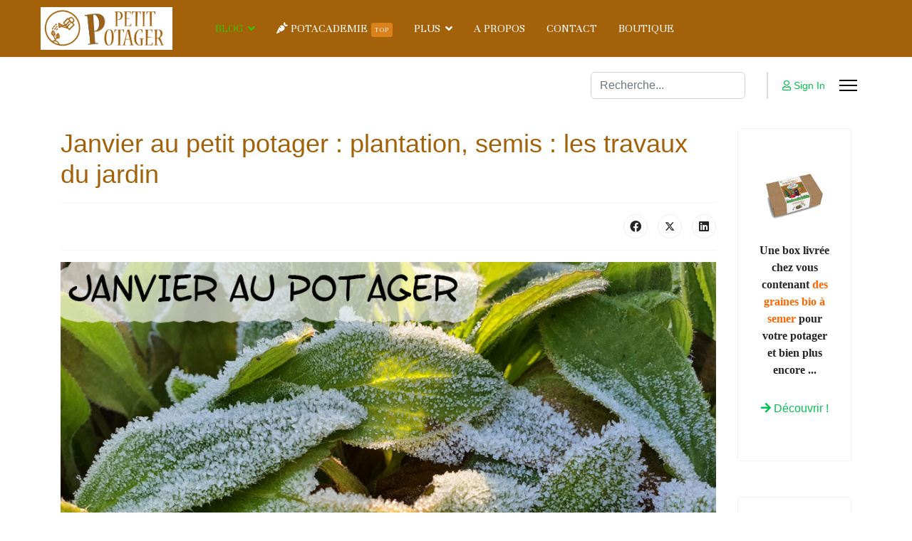

--- FILE ---
content_type: text/html; charset=utf-8
request_url: https://www.petit-potager.com/blog/le-jardin-potager-bio-mois-par-mois/janvier
body_size: 22882
content:

<!doctype html>
<html lang="fr-fr" dir="ltr">
	<head>
		
		<meta name="viewport" content="width=device-width, initial-scale=1, shrink-to-fit=no">
		<meta charset="utf-8">
	<meta name="author" content="Cyril">
	<meta name="description" content="les travaux du mois de janvier au jardin potager bio : que semer, que planter, que faire">
	<meta name="generator" content="Helix Ultimate - The Most Popular Joomla! Template Framework.">
	<title>janvier - Petit Potager bio</title>
	<link href="/images/favicon.ico" rel="icon" type="image/vnd.microsoft.icon">
	<link href="https://www.petit-potager.com/component/finder/search?format=opensearch&amp;Itemid=101" rel="search" title="OpenSearch Petit Potager bio" type="application/opensearchdescription+xml">
<link href="/media/vendor/awesomplete/css/awesomplete.css?1.1.5" rel="stylesheet" />
	<link href="/media/vendor/joomla-custom-elements/css/joomla-alert.min.css?0.2.0" rel="stylesheet" />
	<link href="/plugins/content/up/assets/up.css" rel="stylesheet" />
	<link href="/plugins/content/up/actions/box/model/note.css" rel="stylesheet" />
	<link href="/media/com_comment/templates/default/css/bootstrap.css" rel="stylesheet" />
	<link href="/media/com_comment/templates/default/css/style.css" rel="stylesheet" />
	<link href="/media/com_comment/js/vendor/sceditor/themes/compojoom.css" rel="stylesheet" />
	<link href="/media/lib_compojoom/third/font-awesome/css/font-awesome.min.css" rel="stylesheet" />
	<link href="/media/lib_compojoom/third/galleria/themes/compojoom/galleria.compojoom.css" rel="stylesheet" />
	<link href="/media/lib_compojoom/css/jquery.fileupload.css" rel="stylesheet" />
	<link href="/media/lib_compojoom/css/jquery.fileupload-ui.css" rel="stylesheet" />
	<link href="/media/lib_compojoom/css/fields/fileupload.css" rel="stylesheet" />
	<link href="/plugins/system/jce/css/content.css?badb4208be409b1335b815dde676300e" rel="stylesheet" />
	<link href="//fonts.googleapis.com/css?family=Unna:100,100i,200,200i,300,300i,400,400i,500,500i,600,600i,700,700i,800,800i,900,900i&amp;subset=latin&amp;display=swap" rel="stylesheet" media="none" onload="media=&quot;all&quot;" />
	<link href="/templates/shaper_helixultimate/css/bootstrap.min.css" rel="stylesheet" />
	<link href="/plugins/system/helixultimate/assets/css/system-j4.min.css" rel="stylesheet" />
	<link href="/media/system/css/joomla-fontawesome.min.css?76ca7c33d408da800560c06b8a6ecf56" rel="stylesheet" />
	<link href="/templates/shaper_helixultimate/css/template.css" rel="stylesheet" />
	<link href="/templates/shaper_helixultimate/css/presets/default.css" rel="stylesheet" />
	<link href="/components/com_sppagebuilder/assets/css/font-awesome-5.min.css?e55bde7d6e36ebf17ba0b8c1e80e4065" rel="stylesheet" />
	<link href="/components/com_sppagebuilder/assets/css/font-awesome-v4-shims.css?e55bde7d6e36ebf17ba0b8c1e80e4065" rel="stylesheet" />
	<link href="/components/com_sppagebuilder/assets/css/animate.min.css?e55bde7d6e36ebf17ba0b8c1e80e4065" rel="stylesheet" />
	<link href="/components/com_sppagebuilder/assets/css/sppagebuilder.css?e55bde7d6e36ebf17ba0b8c1e80e4065" rel="stylesheet" />
	<link href="/components/com_sppagebuilder/assets/css/js_slider.css" rel="stylesheet" />
	<link href="https://fonts.googleapis.com/css?family=Abel:100,100italic,200,200italic,300,300italic,400,400italic,500,500italic,600,600italic,700,700italic,800,800italic,900,900italic&amp;display=swap" rel="stylesheet" />
	<link href="https://fonts.googleapis.com/css?family=Oswald:100,100italic,200,200italic,300,300italic,400,400italic,500,500italic,600,600italic,700,700italic,800,800italic,900,900italic&amp;display=swap" rel="stylesheet" />
	<link href="/components/com_sppagebuilder/assets/css/magnific-popup.css" rel="stylesheet" />
	<style>body{font-family: 'Georgia', sans-serif;font-size: 14px;text-decoration: none;}
</style>
	<style>h1{font-family: 'Georgia', sans-serif;font-size: 30px;color: #a3610a;text-decoration: none;}
</style>
	<style>h2{font-family: 'Georgia', sans-serif;font-size: 12px;font-weight: 700;text-decoration: none;}
</style>
	<style>h3{font-family: 'Georgia', sans-serif;font-size: 18px;font-weight: 700;color: #a3610a;text-decoration: none;}
</style>
	<style>h4{font-family: 'Georgia', sans-serif;font-size: 16px;text-decoration: none;}
</style>
	<style>.sp-megamenu-parent > li > a, .sp-megamenu-parent > li > span, .sp-megamenu-parent .sp-dropdown li.sp-menu-item > a{font-family: 'Unna', sans-serif;font-size: 16px;text-decoration: none;}
</style>
	<style>.menu.nav-pills > li > a, .menu.nav-pills > li > span, .menu.nav-pills .sp-dropdown li.sp-menu-item > a{font-family: 'Unna', sans-serif;font-size: 16px;text-decoration: none;}
</style>
	<style>.article-list .article .readmore a{
    display: inline-block;
    margin: 10px 0 0;
    font-size: 16px;
    line-height: 20px;
    padding: 4px 12px;
    text-transform: lowercase;
    color: #fff;
    background: #995b0c;
}{font-family: 'Georgia', sans-serif;font-size: 14px;text-decoration: none;}
</style>
	<style>.logo-image {height:60px;}.logo-image-phone {height:60px;}</style>
	<style>@media(max-width: 992px) {.logo-image {height: 36px;}.logo-image-phone {height: 36px;}}</style>
	<style>@media(max-width: 576px) {.logo-image {height: 36px;}.logo-image-phone {height: 36px;}}</style>
	<style>@media(min-width: 1400px) {.sppb-row-container { max-width: 1320px; }}</style>
<script type="application/json" class="joomla-script-options new">{"joomla.jtext":{"COM_COMMENT_PLEASE_FILL_IN_ALL_REQUIRED_FIELDS":"Merci de remplir tous les champs obligatoires.","COM_COMMENT_ANONYMOUS":"Anonyme","MOD_FINDER_SEARCH_VALUE":"Recherche...","JLIB_JS_AJAX_ERROR_OTHER":"Une erreur est survenue lors de la r\u00e9cup\u00e9ration des donn\u00e9es JSON : code de statut HTTP %s .","JLIB_JS_AJAX_ERROR_PARSE":"Une erreur d'analyse s'est produite lors du traitement des donn\u00e9es JSON suivantes : <br><code style=\"color:inherit;white-space:pre-wrap;padding:0;margin:0;border:0;background:inherit;\">%s<\/code>","ERROR":"Erreur","MESSAGE":"Message","NOTICE":"Annonce","WARNING":"Avertissement","JCLOSE":"Fermer","JOK":"OK","JOPEN":"Ouvrir","JLIB_FORM_CONTAINS_INVALID_FIELDS":"Le formulaire ne peut pas \u00eatre soumis, car certaines donn\u00e9es requises ne sont pas compl\u00e9t\u00e9es. <br>Veuillez corriger les champs indiqu\u00e9s puis essayez \u00e0 nouveau.","JLIB_FORM_FIELD_REQUIRED_VALUE":"Veuillez compl\u00e9ter ce champ","JLIB_FORM_FIELD_REQUIRED_CHECK":"Une des options doit \u00eatre s\u00e9lectionn\u00e9e","JLIB_FORM_FIELD_INVALID_VALUE":"Cette valeur n'est pas valide"},"data":{"breakpoints":{"tablet":991,"mobile":480},"header":{"stickyOffset":"11"}},"finder-search":{"url":"\/component\/finder\/?task=suggestions.suggest&format=json&tmpl=component&Itemid=101"},"system.paths":{"root":"","rootFull":"https:\/\/www.petit-potager.com\/","base":"","baseFull":"https:\/\/www.petit-potager.com\/"},"csrf.token":"5a3e3b834af7c17f974ac037ec3c0c7c","system.keepalive":{"interval":840000,"uri":"\/component\/ajax\/?format=json"}}</script>
	<script src="/media/system/js/core.min.js?37ffe4186289eba9c5df81bea44080aff77b9684"></script>
	<script src="/media/system/js/keepalive-es5.min.js?4eac3f5b0c42a860f0f438ed1bea8b0bdddb3804" defer nomodule></script>
	<script src="/media/vendor/bootstrap/js/bootstrap-es5.min.js?5.3.2" nomodule defer></script>
	<script src="/media/system/js/showon-es5.min.js?0e293ba9dec283752e25f4e1d5eb0a6f8c07d3be" defer nomodule></script>
	<script src="/media/com_finder/js/finder-es5.min.js?e6d3d1f535e33b5641e406eb08d15093e7038cc2" nomodule defer></script>
	<script src="/media/system/js/messages-es5.min.js?c29829fd2432533d05b15b771f86c6637708bd9d" nomodule defer></script>
	<script src="/media/system/js/fields/validate.min.js?16f3d8b4bad90666d11636743950e1c4fade735f" defer></script>
	<script src="/media/system/js/keepalive.min.js?9f10654c2f49ca104ca0449def6eec3f06bd19c0" type="module"></script>
	<script src="/media/vendor/jquery/js/jquery.min.js?3.7.1"></script>
	<script src="/media/legacy/js/jquery-noconflict.min.js?647005fc12b79b3ca2bb30c059899d5994e3e34d"></script>
	<script src="/media/vendor/bootstrap/js/alert.min.js?5.3.2" type="module"></script>
	<script src="/media/vendor/bootstrap/js/button.min.js?5.3.2" type="module"></script>
	<script src="/media/vendor/bootstrap/js/carousel.min.js?5.3.2" type="module"></script>
	<script src="/media/vendor/bootstrap/js/collapse.min.js?5.3.2" type="module"></script>
	<script src="/media/vendor/bootstrap/js/dropdown.min.js?5.3.2" type="module"></script>
	<script src="/media/vendor/bootstrap/js/modal.min.js?5.3.2" type="module"></script>
	<script src="/media/vendor/bootstrap/js/offcanvas.min.js?5.3.2" type="module"></script>
	<script src="/media/vendor/bootstrap/js/popover.min.js?5.3.2" type="module"></script>
	<script src="/media/vendor/bootstrap/js/scrollspy.min.js?5.3.2" type="module"></script>
	<script src="/media/vendor/bootstrap/js/tab.min.js?5.3.2" type="module"></script>
	<script src="/media/vendor/bootstrap/js/toast.min.js?5.3.2" type="module"></script>
	<script src="/media/system/js/showon.min.js?f79c256660e2c0ca2179cf7f3168ea8143e1af82" type="module"></script>
	<script src="/media/vendor/awesomplete/js/awesomplete.min.js?1.1.5" defer></script>
	<script src="/media/com_finder/js/finder.min.js?a2c3894d062787a266d59d457ffba5481b639f64" type="module"></script>
	<script src="/media/system/js/messages.min.js?7f7aa28ac8e8d42145850e8b45b3bc82ff9a6411" type="module"></script>
	<script src="/media/lib_compojoom/third/polyfills/assign.min.js"></script>
	<script src="/media/lib_compojoom/third/polyfills/promise.min.js"></script>
	<script src="/templates/shaper_helixultimate/js/main.js"></script>
	<script src="/components/com_sppagebuilder/assets/js/jquery.parallax.js?e55bde7d6e36ebf17ba0b8c1e80e4065"></script>
	<script src="/components/com_sppagebuilder/assets/js/sppagebuilder.js?e55bde7d6e36ebf17ba0b8c1e80e4065" defer></script>
	<script src="/components/com_sppagebuilder/assets/js/js_slider.js"></script>
	<script src="/components/com_sppagebuilder/assets/js/jquery.magnific-popup.min.js"></script>
	<script src="/components/com_sppagebuilder/assets/js/addons/text_block.js"></script>
	<script>
      window.CRISP_WEBSITE_ID = 'cb981b21-e941-4fdb-8917-a82efd659d0d';
      window.$crisp=[];
      (function(){
        d=document;s=d.createElement('script');
        s.src='https://client.crisp.chat/l.js';
        s.async=1;d.getElementsByTagName('head')[0].appendChild(s);
      })();
    </script>
	<script>template="shaper_helixultimate";</script>
<!-- Global site tag (gtag.js) - Google Analytics -->
<script async src="https://www.googletagmanager.com/gtag/js?id=UA-88777229-1"></script>
<script>
  window.dataLayer = window.dataLayer || [];
  function gtag(){dataLayer.push(arguments);}
  gtag('js', new Date());

  gtag('config', 'UA-88777229-1');
</script>

<!-- GetResponse Analytics -->
  <script type="text/javascript">
      
  (function(m, o, n, t, e, r, _){
          m['__GetResponseAnalyticsObject'] = e;m[e] = m[e] || function() {(m[e].q = m[e].q || []).push(arguments)};
          r = o.createElement(n);_ = o.getElementsByTagName(n)[0];r.async = 1;r.src = t;r.setAttribute('crossorigin', 'use-credentials');_.parentNode .insertBefore(r, _);
      })(window, document, 'script', 'https://ga.getresponse.com/script/d91577f0-d318-489d-9326-dc5a55b768ea/ga.js', 'GrTracking');


  </script>
  <!-- End GetResponse Analytics -->
			</head>
	<body class="site helix-ultimate hu com_content com-content view-article layout-default task-none itemid-362 fr-fr ltr sticky-header layout-fluid offcanvas-init offcanvs-position-right">

		
					<div class="sp-pre-loader">
				<div class='circle-two'><span></span></div>			</div>
		
		<div class="body-wrapper">
			<div class="body-innerwrapper">
				
	<div class="sticky-header-placeholder"></div>
<header id="sp-header" class="full-header full-header-left header-has-modules">
	<div class="container-fluid">
		<div class="container-inner">
			<div class="row align-items-center">
				<!-- Logo -->
				<div id="sp-logo" class="has-border col-auto">
					<div class="sp-column">
													
							<div class="logo"><a href="/">
				<img class='logo-image '
					srcset='https://www.petit-potager.com/images/petit-potager-logo.jpg 1x'
					src='https://www.petit-potager.com/images/petit-potager-logo.jpg'
					height='60px'
					alt='Petit Potager bio'
				/>
				</a></div>											</div>
				</div>

				<!-- Menu -->
				<div id="sp-menu" class="col-auto">
					<div class="sp-column d-flex justify-content-between">
						<div class="menu-with-offcanvas d-flex justify-content-between flex-auto">
							<nav class="sp-megamenu-wrapper d-flex" role="navigation"><ul class="sp-megamenu-parent menu-animation-rotate d-none d-lg-block"><li class="sp-menu-item"></li><li class="sp-menu-item sp-has-child active"><a   href="#"  >BLOG</a><div class="sp-dropdown sp-dropdown-main sp-menu-right" style="width: 240px;"><div class="sp-dropdown-inner"><ul class="sp-dropdown-items"><li class="sp-menu-item"><a   href="/blog/cultiver"  >Cultiver</a></li><li class="sp-menu-item"><a   href="/blog/entretenir-son-potager"  >Entretenir son potager</a></li><li class="sp-menu-item"><a   href="/blog/resoudre-les-problemes"  >Résoudre les problèmes</a></li><li class="sp-menu-item"><a   href="/blog/ameliorer-son-potager"  >Améliorer son potager</a></li><li class="sp-menu-item active"><a   href="/blog/le-jardin-potager-bio-mois-par-mois"  >Au potager bio, mois par mois</a></li></ul></div></div></li><li class="sp-menu-item"><a   href="/potacademie"  ><span class="fas fa-carrot"></span> POTACADEMIE<span class="sp-menu-badge sp-menu-badge-right" style="background-color: #DB811B;color: #FFFFFF;">TOP</span></a></li><li class="sp-menu-item sp-has-child"><a   href="#"  >PLUS</a><div class="sp-dropdown sp-dropdown-main sp-dropdown-mega sp-menu-center" style="width: 450px;left: -225px;"><div class="sp-dropdown-inner"><div class="row"><div class="col-sm-4"><ul class="sp-mega-group"><li class="item-160 menu_item item-header"><a  class="sp-group-title" href="#"  >outils</a><ul class="sp-mega-group-child sp-dropdown-items"><li class="sp-menu-item sp-has-child"><a   href="#"  >Calculatrices</a><div class="sp-dropdown sp-dropdown-sub sp-menu-right" style="width: 240px;"><div class="sp-dropdown-inner"><ul class="sp-dropdown-items"><li class="sp-menu-item"><a   href="/plus/outils/calculatrices/calcul-du-volume-de-terre-en-litre"  >Calcul du volume de terre en litre</a></li></ul></div></div></li></ul></li></ul></div><div class="col-sm-4"><ul class="sp-mega-group"><li class="item-163 menu_item item-header"><a  class="sp-group-title" href="#"  >Potapotes</a><ul class="sp-mega-group-child sp-dropdown-items"><li class="sp-menu-item"><a   href="/plus/potapotes/portraits-de-jardinier"  >Portraits de jardinier</a></li><li class="sp-menu-item"><a   href="/plus/potapotes/concours"  >Concours</a></li><li class="sp-menu-item"><a   href="/plus/potapotes/recettes-les-potapopotes"  >Recettes</a></li></ul></li></ul></div><div class="col-sm-4"><ul class="sp-mega-group"><li class="item-196 menu_item item-header"><a  class="sp-group-title" href="/plus/partenaires"  >PARTENAIRES</a><ul class="sp-mega-group-child sp-dropdown-items"><li class="sp-menu-item"><a   href="/plus/partenaires/paysans-de-jardin"  >Paysans de jardin</a></li><li class="sp-menu-item"><a   href="/plus/partenaires/germie"  >Germie</a></li></ul></li></ul></div></div></div></div></li><li class="sp-menu-item"><a   href="/a-propos"  >A PROPOS</a></li><li class="sp-menu-item"><a   href="/contact"  >CONTACT</a></li><li class="sp-menu-item"></li><li class="sp-menu-item sp-has-child"><div class="sp-dropdown sp-dropdown-main sp-menu-right" style="width: 240px;"><div class="sp-dropdown-inner"><ul class="sp-dropdown-items"><li class="sp-menu-item"><a   href="/potapopotes/recettes"  >recettes</a></li></ul></div></div></li><li class="sp-menu-item"></li><li class="sp-menu-item"></li><li class="sp-menu-item"></li><li class="sp-menu-item"></li><li class="sp-menu-item"></li><li class="sp-menu-item"><a   href="https://petitpotager.kneo.me/shop"  >BOUTIQUE</a></li></ul><a id="offcanvas-toggler" aria-label="Menu" class="offcanvas-toggler-right" href="#"><div class="burger-icon" aria-hidden="true"><span></span><span></span><span></span></div></a></nav>						</div>
					</div>
				</div>
				
				<!-- Menu Right position -->
				<div id="menu-right" class="col-auto d-flex align-items-center ms-auto">
					<!-- Related Modules -->
					<div class="d-none d-lg-flex header-modules align-items-center">
															<div class="sp-module "><div class="sp-module-content">
<form class="mod-finder js-finder-searchform form-search" action="/component/finder/search?Itemid=101" method="get" role="search">
    <label for="mod-finder-searchword0" class="visually-hidden finder">Valider</label><input type="text" name="q" id="mod-finder-searchword0" class="js-finder-search-query form-control" value="" placeholder="Recherche...">
            <input type="hidden" name="Itemid" value="101"></form>
</div></div>								
															<div class="sp-module">
<a class="sp-sign-in" href="/component/users/login?Itemid=101" ><span class="far fa-user me-1" aria-hidden="true"></span><span class="signin-text d-none d-lg-inline-block">Sign In</span></a>
</div>													</div>
					
					

					<!-- if offcanvas position right -->
											<a id="offcanvas-toggler"  aria-label="Menu" title="Menu"  class="mega_offcanvas offcanvas-toggler-secondary offcanvas-toggler-right d-flex align-items-center" href="#"><div class="burger-icon"><span></span><span></span><span></span></div></a>
									</div>
			</div>
		</div>
	</div>
</header>				
<section id="sp-section-1" >

				
	
<div class="row">
	<div id="sp-title" class="col-lg-12 "><div class="sp-column "></div></div></div>
				
	</section>

<section id="sp-main-body" >

										<div class="container">
					<div class="container-inner">
						
	
<div class="row">
	
<main id="sp-component" class="col-lg-10 ">
	<div class="sp-column ">
		<div id="system-message-container" aria-live="polite">
	</div>


		
		<div class="article-details " itemscope itemtype="https://schema.org/Article">
	<meta itemprop="inLanguage" content="fr-FR">
	
	
					
		
		
		<div class="article-header">
					<h1 itemprop="headline">
				Janvier au petit potager : plantation, semis : les travaux du jardin			</h1>
									</div>
		<div class="article-can-edit d-flex flex-wrap justify-content-between">
				</div>
			
		
			
		
		
			<div class="article-ratings-social-share d-flex justify-content-end">
			<div class="me-auto align-self-center">
							</div>
			<div class="social-share-block">
				<div class="article-social-share">
	<div class="social-share-icon">
		<ul>
											<li>
					<a class="facebook" onClick="window.open('https://www.facebook.com/sharer.php?u=https://www.petit-potager.com/blog/le-jardin-potager-bio-mois-par-mois/janvier','Facebook','width=600,height=300,left='+(screen.availWidth/2-300)+',top='+(screen.availHeight/2-150)+''); return false;" href="https://www.facebook.com/sharer.php?u=https://www.petit-potager.com/blog/le-jardin-potager-bio-mois-par-mois/janvier" title="Facebook">
						<span class="fab fa-facebook" aria-hidden="true"></span>
					</a>
				</li>
																											<li>
					<a class="twitter" title="X (formerly Twitter)" onClick="window.open('https://twitter.com/share?url=https://www.petit-potager.com/blog/le-jardin-potager-bio-mois-par-mois/janvier&amp;text=Janvier%20au%20petit%20potager%20:%20plantation,%20semis%20:%20les%20travaux%20du%20jardin','Twitter share','width=600,height=300,left='+(screen.availWidth/2-300)+',top='+(screen.availHeight/2-150)+''); return false;" href="https://twitter.com/share?url=https://www.petit-potager.com/blog/le-jardin-potager-bio-mois-par-mois/janvier&amp;text=Janvier%20au%20petit%20potager%20:%20plantation,%20semis%20:%20les%20travaux%20du%20jardin">
					<svg xmlns="http://www.w3.org/2000/svg" viewBox="0 0 512 512" fill="currentColor" style="width: 13.56px;position: relative;top: -1.5px;"><path d="M389.2 48h70.6L305.6 224.2 487 464H345L233.7 318.6 106.5 464H35.8L200.7 275.5 26.8 48H172.4L272.9 180.9 389.2 48zM364.4 421.8h39.1L151.1 88h-42L364.4 421.8z"/></svg>
					</a>
				</li>
																												<li>
						<a class="linkedin" title="LinkedIn" onClick="window.open('https://www.linkedin.com/shareArticle?mini=true&url=https://www.petit-potager.com/blog/le-jardin-potager-bio-mois-par-mois/janvier','Linkedin','width=585,height=666,left='+(screen.availWidth/2-292)+',top='+(screen.availHeight/2-333)+''); return false;" href="https://www.linkedin.com/shareArticle?mini=true&url=https://www.petit-potager.com/blog/le-jardin-potager-bio-mois-par-mois/janvier" >
							<span class="fab fa-linkedin" aria-hidden="true"></span>
						</a>
					</li>
										</ul>
		</div>
	</div>
			</div>
		</div>
	
	<div itemprop="articleBody">
		<p style="text-align: center;"><span style="font-size: 12pt;"></span></p>
<p style="text-align: center;"><a href="/blog/le-jardin-potager-bio-mois-par-mois/janvier"><span style="font-size: 12pt;"><img src="/images/images/mois-par-mois/petit-potager-bio-mois-janvier-planter-semer-recolter.jpg" alt="Petit Potager mois novembre planter semer recolter" width="1000" height="563" /></span></a></p>
<h2><span style="font-family: georgia, palatino; font-size: 12pt;">Si on devait décerner le palmarès du mois le plus calme au potager, il n'y a aucune hésitation à avoir : c'est <strong>janvier</strong>. Franchement entre la pluie, le froid, le gel et même le neige, ça peut s'avérer compliqué ce mois-ci. On pourra profiter des rares journées clémentes, pour enrichir en compost et fumier les planches de culture potagère. Mais l'essentiel de l'activité tournera autour de l'organisation du futur potager, du contrôle des outils de jardin et des supports, d'envisager l'achat / remplacement du petit matériel, mais aussi de la préparation des pépinières pour les semis anticipés de printemps.</span></h2>
<p>&nbsp;</p>
<p>&nbsp;</p>
 
<p><span style="font-size: 12pt;"></span></p>
<h3><strong><span style="font-family: georgia, palatino; font-size: 18pt;">Les semis en pépinière de janvier au potager bio</span></strong></h3>
<p><span style="font-size: 12pt;"></span></p>
<p>&nbsp;</p>
<p><span style="font-size: 14pt; font-family: georgia, palatino;">Il faudra déjà oublier l'idée de semer en pleine terre. Même si je vous l'accorde, nos hivers sont dramatiquement et inexorablement de plus en plus doux, les coups de froid et les journées dont les températures sont en dessous de zéro ne font pas bon ménage avec le semis de petites graines.</span></p>
<p>&nbsp;</p>
<p><span style="font-size: 14pt; font-family: georgia, palatino;">Bien sûr, il y a des&nbsp;exceptions : dans le sud, autour de la méditerranée par exemple, on pourrait semer des légumes les plus tolérants au froid : laitues, bettes, pois, fève, persil, épinards. Mais vous seriez bien plus gagnant en faisant les semis de ces variétés sous pépinière. </span></p>
<p>&nbsp;</p>
<p><span style="font-size: 14pt; font-family: georgia, palatino;">Si en effet, vous disposez d'une pépinière avec les conditions suffisantes (lumière, exposition, chaleur) et que votre situation géographique est plutôt clémente au niveau climat alors vous devenez des afficionados des semis, vous pourrez vous régaler en commençant les semis de basilic, céleri, aubergine, poivron, piment,...<br /></span></p>
<p>&nbsp;</p>
<p><span style="font-size: 12pt;"><img src="/images/images/mois-par-mois/Petit-Potager-Semis-Exterieur.jpg" alt="Petit Potager Semis Exterieur" style="display: block; margin-left: auto; margin-right: auto;" width="1000" height="662" /></span></p>
<p>&nbsp;</p>
<p><span style="font-size: 14pt; font-family: georgia, palatino;">Mais à vrai dire, ces conditions ne sont pas majoritaires pour les jardiniers de l'hexagone. Il va falloir soit attendre, soit faire de la place au chaud à la maison, devant un radiateur du salon en jonglant avec l'apport en lumière.</span></p>
<p>&nbsp;</p>
<p><span style="font-size: 14pt; font-family: georgia, palatino;">Il y a deux règles cependant que j'aimerai vous partager : </span></p>
<ul>
<li><span style="font-size: 14pt; font-family: georgia, palatino;">ne vous précipitez pas : on aura le temps de refaire des semis dans les mois qui arrivent</span></li>
<li><span style="font-size: 14pt; font-family: georgia, palatino;">ne semez pas trop en quantité ! ça ne servirait pas à&nbsp; grand chose si un coup de froid violent dégomme vos efforts et toutes vos graines semées <br /></span></li>
</ul>
<p>&nbsp;</p>
<p>&nbsp;</p>
<table style="width: 100%;">
<tbody>
<tr style="height: 100px; background-color: #907044;">
<td style="text-align: center;"><span style="font-size: 14pt; color: #ffffff; font-family: georgia, palatino;">Légumes </span></td>
<td style="text-align: center;"><span style="font-size: 14pt; color: #ffffff; font-family: georgia, palatino;">Localisation</span></td>
<td style="text-align: center;">
<p><span style="font-size: 14pt; color: #ffffff; font-family: georgia, palatino;">Type de pépinière<br /></span></p>
</td>
<td style="text-align: center;">
<p><span style="font-size: 14pt; color: #ffffff; font-family: georgia, palatino;">Durée de la levée<br /></span></p>
<p><span style="font-size: 14pt; color: #ffffff; font-family: georgia, palatino;">(en jour)</span></p>
</td>
<td>
<p style="text-align: center;"><span style="font-size: 14pt; color: #ffffff; font-family: georgia, palatino;">Période&nbsp; de repiquage</span></p>
</td>
</tr>
<tr style="height: 60px; background-color: #e4f2e3;">
<td style="background-color: #b8ddb6; text-align: center;"><span style="font-family: georgia, palatino; font-size: 14pt;"><strong>Aubergine</strong></span><span style="font-size: 14pt; font-family: georgia, palatino;"></span></td>
<td style="text-align: center;"><span style="font-family: georgia, palatino; font-size: 14pt;">Sud - Chaud</span></td>
<td style="text-align: center;"><span style="font-family: georgia, palatino; font-size: 14pt;">Conteneurs - type godets (1 à 3 graines/ godet)</span></td>
<td style="text-align: center;">
<p><span style="font-family: georgia, palatino; font-size: 14pt;">6 - 12</span></p>
</td>
<td style="text-align: center;"><span style="font-family: georgia, palatino; font-size: 14pt;">mars</span></td>
</tr>
<tr style="height: 60px; background-color: #e4f2e3;">
<td style="background-color: #b8ddb6; text-align: center;"><span style="font-size: 14pt; font-family: georgia, palatino;"><strong>Basilic</strong></span></td>
<td style="text-align: center;"><span style="font-family: georgia, palatino; font-size: 14pt;">Toute la France</span></td>
<td style="text-align: center;"><span style="font-family: georgia, palatino; font-size: 14pt;">Conteneurs - type caissette</span></td>
<td style="text-align: center;">
<p><span style="font-family: georgia, palatino; font-size: 14pt;">8 - 12</span></p>
</td>
<td style="text-align: center;"><span style="font-family: georgia, palatino; font-size: 14pt;">mars - avril</span></td>
</tr>
<tr style="height: 60px; background-color: #e4f2e3;">
<td style="background-color: #b8ddb6; text-align: center;"><span style="font-size: 14pt; font-family: georgia, palatino;"><strong>Bette à cardes</strong></span></td>
<td style="text-align: center;"><span style="font-size: 14pt; font-family: georgia, palatino;"><span style="font-size: 14pt;">Toute la France </span></span></td>
<td style="text-align: center;"><span style="font-family: georgia, palatino; font-size: 14pt;">Sous châssis</span></td>
<td style="text-align: center;"><span style="font-family: georgia, palatino; font-size: 14pt;">4 - 15</span></td>
<td style="text-align: center;"><span style="font-family: georgia, palatino; font-size: 14pt;">mars</span></td>
</tr>
<tr style="height: 60px; background-color: #e4f2e3; text-align: center;">
<td style="background-color: #b8ddb6;"><span style="font-size: 14pt; font-family: georgia, palatino;"><strong>Céleri</strong></span></td>
<td><span style="font-family: georgia, palatino;"><span style="font-size: 14pt;">Toute la France</span><span style="font-size: 14pt;"></span></span></td>
<td><span style="font-family: georgia, palatino; font-size: 14pt;">Conteneurs - type caissette</span></td>
<td><span style="font-family: georgia, palatino; font-size: 14pt;">7 - 40</span></td>
<td><span style="font-family: georgia, palatino; font-size: 14pt;">&nbsp;mars - avril</span></td>
</tr>
<tr style="height: 60px; background-color: #e4f2e3; text-align: center;">
<td style="background-color: #b8ddb6;"><span style="font-size: 14pt; font-family: georgia, palatino;"><strong>Chou cabus<br /></strong></span></td>
<td><span style="font-size: 14pt; font-family: georgia, palatino;">Toute la France <br /></span></td>
<td><span style="font-family: georgia, palatino; font-size: 14pt;">&nbsp;Sous châssis</span></td>
<td><span style="font-family: georgia, palatino; font-size: 14pt;">4 - 8</span></td>
<td><span style="font-family: georgia, palatino; font-size: 14pt;">mars - avril</span></td>
</tr>
<tr style="height: 60px; background-color: #e4f2e3; text-align: center;">
<td style="background-color: #b8ddb6;"><span style="font-family: georgia, palatino; font-size: 14pt;"><strong>Laitue</strong></span></td>
<td><span style="font-size: 14pt; font-family: georgia, palatino;">Toute la France <br /></span></td>
<td><span style="font-family: georgia, palatino; font-size: 14pt;">&nbsp;&nbsp;Sous châssis</span></td>
<td><span style="font-family: georgia, palatino; font-size: 14pt;">&nbsp;2 - 15</span></td>
<td><span style="font-family: georgia, palatino; font-size: 14pt;">février - mars</span></td>
</tr>
<tr style="height: 60px; background-color: #e4f2e3; text-align: center;">
<td style="background-color: #b8ddb6;"><span style="font-size: 14pt; font-family: georgia, palatino;"><strong>Oignon</strong></span></td>
<td><span style="font-size: 14pt; font-family: georgia, palatino;">Toute la France <br /></span></td>
<td><span style="font-family: georgia, palatino; font-size: 14pt;">Sous châssis&nbsp;</span></td>
<td><span style="font-family: georgia, palatino; font-size: 14pt;">&nbsp;5 - 30</span></td>
<td><span style="font-family: georgia, palatino; font-size: 14pt;">mars</span></td>
</tr>
<tr style="height: 60px; background-color: #e4f2e3; text-align: center;">
<td style="background-color: #b8ddb6;"><span style="font-size: 14pt; font-family: georgia, palatino;"><strong>Poireau<br /></strong></span></td>
<td><span style="font-size: 14pt; font-family: georgia, palatino;">Toute la France <br /></span></td>
<td><span style="font-family: georgia, palatino; font-size: 14pt;">Sous châssis&nbsp;</span></td>
<td><span style="font-family: georgia, palatino; font-size: 14pt;">&nbsp;20 - 30</span></td>
<td><span style="font-family: georgia, palatino; font-size: 14pt;">mars - avril</span></td>
</tr>
<tr style="height: 60px; background-color: #e4f2e3; text-align: center;">
<td style="background-color: #b8ddb6;"><span style="font-size: 14pt; font-family: georgia, palatino;"><strong>Poivron</strong></span></td>
<td><span style="font-size: 14pt; font-family: georgia, palatino;">Sud - Chaud&nbsp;</span></td>
<td><span style="font-family: georgia, palatino; font-size: 14pt;">Conteneurs - type godets (1 à 3 graines/ godet)</span></td>
<td><span style="font-family: georgia, palatino; font-size: 14pt;">8 - 20</span></td>
<td><span style="font-family: georgia, palatino; font-size: 14pt;">mars</span></td>
</tr>
<tr style="height: 60px; background-color: #e4f2e3; text-align: center;">
<td style="background-color: #b8ddb6;"><span style="font-family: georgia, palatino; font-size: 14pt;"><strong>Scarole</strong></span></td>
<td><span style="font-size: 14pt; font-family: georgia, palatino;">Toute la France <br /></span></td>
<td><span style="font-family: georgia, palatino; font-size: 14pt;">Sous châssis&nbsp;</span></td>
<td><span style="font-family: georgia, palatino; font-size: 14pt;">&nbsp;6 - 8</span></td>
<td><span style="font-family: georgia, palatino; font-size: 14pt;">février - mars</span></td>
</tr>
</tbody>
</table>
<p>&nbsp;</p>
<p>&nbsp;</p>
<p>&nbsp;</p>
<p>&nbsp;</p>
<h3><strong><span style="font-size: 18pt; font-family: georgia, palatino;">Les 1ers repiquages de l'année en janvier au potager bio</span></strong></h3>
<p><span style="font-size: 12pt;"></span></p>
<p>&nbsp;</p>
<p><span style="font-family: georgia, palatino; font-size: 14pt;">Les repiquages en plein air se font dans un sol protégé et plutôt sec ayant préalablement servis à la culture de légumes-feuilles ou légumes-fruits. Il s’agira de sols situés dans les régions les plus chaudes. La culture concernée par ces repiquages est celle des petits oignons dont la naissance remonte à novembre ou décembre.</span></p>
<p><span style="font-family: georgia, palatino; font-size: 14pt;"><br />Je vous conseille de repiquer seulement une rangée par semaine. Ainsi les plants restants dans la pépinière se renforceront mais ça permet aussi d'anticiper un coup de froid violent éventuel qui détruirait toute la culture.</span></p>
<p>&nbsp;</p>
<p>&nbsp;</p>
<p>&nbsp;</p>
<h3><strong><span style="font-family: georgia, palatino; font-size: 18pt;">Travail en plein air en janvier au potager bio</span></strong></h3>
<p><span style="font-size: 12pt;"></span></p>
<p>&nbsp;</p>
<h4><strong><span style="font-family: georgia, palatino; font-size: 14pt;">Epandage du fumier et matières organiques<br /></span></strong></h4>
<p><span style="font-size: 14pt; font-family: georgia, palatino;">Sur les planches libérées des cultures précédentes, il est très intéressant de mettre de grosses quantités de matière organique (feuilles, herbes)&nbsp; en mélangeant avec du compost et du fumier.</span><o:p></o:p></p>
<p>&nbsp;</p>
<p><span style="font-size: 14pt; font-family: georgia, palatino;">La régularité de ces apports saison après saison permet rend petit à petit le sol souple, perméable avec de bonnes capacités à retenir l'eau et les nutriments assimilables facilement pour les cultures.</span><o:p></o:p></p>
<p>&nbsp;</p>
<p><span style="font-size: 14pt; font-family: georgia, palatino;">N'hésitez pas à épandre cette couche de surface (avec une bonne fourche ou au râteau) sur une bonne épaisseur entre 15 et 25 cm minimum. Plus c'est épais, mieux c'est en cette période&nbsp;!</span><o:p></o:p></p>
<p>&nbsp;</p>
<p><img src="/images/images/mois-par-mois/fumier-janvier-petit-potager.jpg" alt="fumier janvier petit potager" width="2000" height="700" /></p>
<p>&nbsp;</p>
<p>&nbsp;</p>
<h4><strong><span style="font-family: georgia, palatino; font-size: 14pt;">Mise en place des planches</span></strong></h4>
<p><span style="font-size: 14pt; font-family: georgia, palatino;">Ce n'est pas la peine de repenser l'organisation, la répartition des planches de culture, surtout si vous avez trouvé votre propre système idéal. Penchez-vous sur la question tous les 4-5 ans.</span></p>
<p><span style="font-size: 14pt; font-family: georgia, palatino;"><br />Certains vous conseillerons de procéder à un bêchage hivernal qui dans l'idée va exposer au froid et au gel les insectes et autres larves indésirables pour vos cultures et ainsi permettront leur destruction. Je ne suis pas un adepte de cela car cette méthode ne fait pas la distinction entre un bon insecte (ou larve) et un mauvais insecte et je préfère laisser faire dame Nature pour l'équilibre du sol.</span></p>
<p>&nbsp;</p>
<p>&nbsp;</p>
<h4><strong><span style="font-family: georgia, palatino; font-size: 14pt;">Suppression des résidus de végétation</span></strong></h4>
<p><span style="font-size: 14pt; font-family: georgia, palatino;">A la fin du mois de janvier, votre potager doit avoir de belles planches de cultures couvertes de matières organiques mais devra apparaitre relativement propre aux abords des planches.&nbsp; Nettoyez au maximum les allées: coupez, arrachez et ratissez les végétaux en trop&nbsp; que vous disposerez en tas pour préparer votre futur compost. </span></p>
<p>&nbsp;</p>
<p>&nbsp;</p>
<h4><span style="font-family: georgia, palatino; font-size: 14pt;"><strong>Aération des chassis</strong></span></h4>
<p><span style="font-size: 14pt; font-family: georgia, palatino;">Cette opération devra se faire lors des journées les plus ensoleillées. Le but est de supprimer la condensation qui se produit sous les pépinières en verre par exemple et de&nbsp; faire circuler l'air.</span></p>
<p><span style="font-size: 14pt; font-family: georgia, palatino;">Pensez à &nbsp;enlever les protections comme par exemple les cloches plastiques.</span></p>
<p><span style="font-size: 14pt; font-family: georgia, palatino;">Cette action ne prendra pas plus de 2 à 3 h, au moment les plus chauds de la journée.</span></p>
<p>&nbsp;</p>
<p>&nbsp;</p>
<p>&nbsp;</p>
<h3><strong><span style="font-size: 18pt; font-family: georgia, palatino;">Récolte</span></strong></h3>
<p>&nbsp;</p>
<p><span style="font-family: georgia, palatino; font-size: 14pt;">Indéniablement c'est le mois du chou dans nombre de ses variétés ! On peut récolter : choux de Milan, cabus, brocolis, Bruxelles, rouges et cela même si les feuilles sont gelées. Egalement si on a pris soin de mettre en place des protections avant les gelées, alors on pourra récolter persil, carottes, scorsonères, fenouils, céleris, poireaux, navets.</span></p>
<p>&nbsp;</p>
<p><img src="/images/images/mois-par-mois/chou-hiver-janvier-petit-potager.jpg" alt="chou hiver janvier petit potager" style="display: block; margin-left: auto; margin-right: auto;" width="1200" height="660" />&nbsp;</p>
<p>&nbsp;</p>
<p>&nbsp;</p>
<p>&nbsp;</p>
<h3><strong><span style="font-family: georgia, palatino; font-size: 18pt;">&nbsp;Organisation de la cabane à outils</span></strong></h3>
<p>&nbsp;</p>
<p><span style="font-size: 14pt; font-family: georgia, palatino;">Que ce soit la cabane, la remise ou un coin du garage, prendre le temps de réorganiser, ranger ce petit coin destiné au jardin vous fera gagner un temps précieux lors de la pleine saison potagère. En tout premier les outils : il faudra les conserver à l'abri vérifier leurs états (manche, tranchant). Ensuite vérifiez les supports (piquet en bois, grillages pour plantes grimpantes (concombre par exemple)</span></p>
<p><span style="font-size: 14pt; font-family: georgia, palatino;"></span></p>
<p>&nbsp;</p>
<p>&nbsp;</p>
<p>&nbsp;</p>
<p>&nbsp;</p>
<p><div id="up-137-1" class="up-box up-box-note tj">
<div class="up-box-head"> <h4 class="up-box-title t-noir">Résumé des actions pour le mois de janvier au potager bio</h4>   </div> <span style="color:red;font-size:2rem">&#x2705;</span> Semis sous pépinières (basilic, bettes à cardes, céleri, chou cabus, laitue, oignon, poireau, poivron, scarole)<br /><span style="color:red;font-size:2rem">&#x2705;</span> 1ers repiquages de l'année (oignon à echelonner)<br /><span style="color:red;font-size:2rem">&#x2705;</span> Travaux en plein air (épandage fumier, organisation des planches, élimination des résidus de végétation, aération des chassis) <br /><span style="color:red;font-size:2rem">&#x2705;</span> Récolte <br /><span style="color:red;font-size:2rem">&#x2705;</span> Organisation de la cabane à outils</p> 
</div>
<p>&nbsp;</p>
<p>&nbsp;</p>
<p>&nbsp;</p>
<p><getresponse-form form-id="021eca79-ba64-443f-8331-c67c152525d6" e="0"></getresponse-form></p>
<p>&nbsp;</p>
<p>&nbsp;</p>
<p>&nbsp;</p>
<p>&nbsp;</p>	</div>

	
	
	
			
		<script type="text/x-template" id="ccomment-pagination">
	<nav class="pagination text-center" v-if="pagination.last_page > 0">
		<ul >
			<li v-if="showPrevious()" :class="{ 'disabled' : pagination.current_page <= 1 }">
				<span v-if="pagination.current_page <= 1">
					<span aria-hidden="true">Précédent</span>
				</span>
				<a href="#" v-if="pagination.current_page > 1 " :aria-label="config.ariaPrevioius"
				   @click.prevent="changePage(pagination.current_page - 1)">
					<span aria-hidden="true">Précédent</span>
				</a>
			</li>
			<li v-for="num in array" :class="{ 'active': num === pagination.current_page }">
				<a href="#" @click.prevent="changePage(num)">{{ num }}</a>
			</li>
			<li v-if="showNext()"
			    :class="{ 'disabled' : pagination.current_page === pagination.last_page || pagination.last_page === 0 }">
				<span v-if="pagination.current_page === pagination.last_page || pagination.last_page === 0">
					<span aria-hidden="true">Suivant</span>
				</span>
				<a href="#" v-if="pagination.current_page < pagination.last_page" :aria-label="config.ariaNext"
				   @click.prevent="changePage(pagination.current_page + 1)">
					<span aria-hidden="true">Suivant</span>
				</a>
			</li>
		</ul>
	</nav>
</script>
	<script type="text/x-template" id="ccomment-avatar">
		<div class="ccomment-avatar">
			<a v-if="profileLink" v-bind:href="profileLink">
				<img v-bind:src="avatar"/>
			</a>
			<img v-else v-bind:src="avatar"/>
		</div>
	</script>

	<script type="text/x-template" id="ccomment-user-name">
		<a v-if="profileLink" :href="profileLink">
			<span class="ccomment-author">{{name}}</span>
		</a>
		<span v-else class="ccomment-author">{{name}}</span>
	</script>

	<script type="text/x-template" id="ccomment-created">
		<a :href="'#!/ccomment-comment=' + id" class="muted ccomment-created">
			{{date}}
		</a>
	</script>

	<div id="ccomment-token" style="display:none;">
		<input type="hidden" name="5a3e3b834af7c17f974ac037ec3c0c7c" value="1">	</div>

	
<script type="text/x-template" id="ccomment-customfields">
	<div class="ccomment-customfields" v-if="customfields">
		<strong>Champs personnalisés</strong>
		<dl class="dl-horizontal">
			<template v-for="customfield in customfields">
				<dt>{{customfield.title}}</dt>
				<dd>{{customfield.value}}</dd>
			</template>
		</dl>
	</div>
</script>

<script type="text/x-template" id="ccomment-template">
	<li v-bind:class="model.class+' ccomment-level-'+model.level">
		<div class="ccomment-comment-content" v-bind:id="'ccomment-comment-'+model.id">
			<div class="ccomment-data">
									<ccomment-avatar
							v-bind:avatar="model.avatar"
							v-bind:profileLink="model.profileLink"/>
								<div class="ccomment-content">
					<div class="ccomment-meta">
						<ccomment-user-name v-bind:name="model.name" v-bind:profileLink="model.profileLink"></ccomment-user-name>
						<ccomment-created v-bind:date="model.date" v-bind:id="model.id"></ccomment-created>
					</div>

					<div v-html="model.comment">
					</div>


					<div v-if="model.galleria" class="js-ccomment-galleria galleria ccomment-galleria"></div>

					<ccomment-customfields v-bind:customfields="model.customfields"></ccomment-customfields>
					<div class="ccomment-actions">
													<span class="muted">
					{{model.votes}}
					<i class="ccomment-thumbs-up ccomment-voting" v-on:click="vote(+1, model.id)"></i>
					<i class="ccomment-thumbs-down ccomment-voting" v-on:click="vote(-1, model.id)"></i>
				</span>
						
						
						
						<div class="pull-right ccomment-moderation">
							<button v-if="model.commentModerator" class="btn btn-mini btn-ccomment-edit" v-on:click="edit(model.id)">
								Modifier							</button>

													</div>
					</div>
				</div>
			</div>


			<keep-alive>
				<ccomment-form v-if="reply" :ref="'form-'+model.id" v-bind:focus="true">
					<input slot="parent-id" name="jform[parentid]" type="hidden" v-bind:value="model.id"/>
				</ccomment-form>
			</keep-alive>
		</div>

		<ul v-if="hasChildren">
			<ccomment-comment class="item" v-for="model in getChild()" v-bind:key="model.id" v-bind:model="model">
			</ccomment-comment>
		</ul>
	</li>

</script>
	
			<div class="ccomment-not-authorised">
			<h5>Vous n'êtes pas autorisé à mettre des commentaires</h5>

			<p class="muted small">
									 Les commentaires sont soumis à modération avant d'être publiés.							</p>
		</div>
	




<!-- The template to display files available for upload -->
<script id="template-upload" type="text/x-tmpl">
{% for (var i=0, file; file=o.files[i]; i++) { %}
    <tr class="template-upload fade">
        <td>
            <span class="preview"></span>
        </td>
        <td>
         <span class="name"><i>{%=file.name%}</i></span>
            <div class="compojoom-single-file-progress">
	            <div class="progress progress-striped active" role="progressbar" aria-valuemin="0" aria-valuemax="100" aria-valuenow="0">
	                <div class="progress-bar progress-bar-success" style="width:0%;"></div>
	            </div>
	           <small><strong class="size">Processing...</strong></small>
			</div>
        </td>
        <td>
            {% if (!i && !o.options.autoUpload) { %}
                <button class="btn btn-default btn-xs start" disabled>
                    <i class="fa fa-upload"></i>
                    <span>Start</span>
                </button>
            {% } %}
            {% if (!i) { %}
                <button class="btn btn-default btn-xs btn-xs cancel pull-left">
                    <i class="fa fa-stop"></i>
                    <span>Cancel</span>
                </button>
            {% } %}
        </td>
    </tr>
{% } %}
</script>

<!-- The template to display files available for download -->
<script id="template-download" type="text/x-tmpl">
{% for (var i=0, file; file=o.files[i]; i++) { %}
    <tr class="template-download fade">
        <td style="">
        {% if (file.thumbnailUrl) { %}
            <span class="preview">
                {% if (file.url) { %}
					<a href="/{%=file.url%}" title="{%=file.name%}" download="{%=file.name%}" data-gallery>
						<img src='{%=file.thumbnailUrl%}'>
					</a>
				{% } else { %}
					<img src='{%=file.thumbnailUrl%}'>
				{% } %}
            </span>
		{% } %}
        </td>
        <td>
        {% if (!file.error) { %}
	        <div class="file-meta">
			    <div class="row">
			        <div class="col-lg-4">
			           <input type="text" class="form-control"
			                placeholder="Title"
							name="jform[picture_data][{%=file.name%}][title]"
					        value="{%=file.title%}" />
			        </div>
			        <div class="col-lg-8">
			            <input type="text" placeholder="Description" class="form-control"
					                name="jform[picture_data][{%=file.name%}][description]"

					                value="{%=file.description%}" />
			        </div>
			    </div>
	        </div>
		 {% } %}
        {% if (file.error) { %}
            <div><span class="label label-danger">Error</span> {%=file.error%}</div>
        {% } %}
        </td>
        <td style="text-align: center">
            {% if (file.deleteUrl) { %}
                            {% } else { %}
                 <button class="btn btn-default btn-xs btn-xs cancel">
                    <i class="fa fa-stop"></i>
                    <span>Cancel</span>
                </button>
            {% }%}
            {% if (!file.error) { %}
            <input type="hidden" name="jform[picture][]" value="{%=file.name%}" />
            {% } %}
        </td>
    </tr>
{% } %}
</script>
	
<script type="text/x-template" id="ccomment-menu">
	<div class="row-fluid ccomment-menu">
		<h4 class="pull-left">
			Commentaires			(<span class="ccomment-comment-counter">{{pagination.total_with_children}}</span>)
		</h4>
		<div class="pull-right">
														</div>
	</div>
</script>

	<!-- the ccomment root element -->
	<div class="ccomment" id="ccomment">

		<ccomment-menu></ccomment-menu>

		
		
		<ul class="ccomment-comments-list">
			<ccomment-comment v-for="item in comments"
							  v-if="item.parentid === -1"
							  class="item"
							  v-bind:key="item.id"
							  v-bind:model="item">
			</ccomment-comment>
		</ul>

					<pagination v-if="pagination.last_page > 1" :pagination="pagination" :callback="loadData" :options="paginationOptions"></pagination>
		
					<ccomment-form></ccomment-form>
		
			<div class="row-fluid small muted ccomment-powered">
		<p class="text-center">
			Comments est propulsé par <a href='https://compojoom.com' rel='nofollow' target='_blank'>CComment</a>		</p>
	</div>
	</div>

	<script type="text/javascript">
		window.compojoom = compojoom = window.compojoom || {};
		compojoom.ccomment = {
			user: {"loggedin":false,"avatar":"https:\/\/www.petit-potager.com\/media\/com_comment\/images\/noavatar.png"},
			item: {"contentid":137,"component":"com_content","count":0},
			config: {"comments_per_page":5,"sort":0,"tree":0,"use_name":0,"tree_depth":5,"form_position":0,"voting":1,"copyright":1,"pagination_position":0,"avatars":0,"gravatar":1,"support_ubb":1,"support_emoticons":0,"support_picture":0,"name_required":0,"email_required":0,"baseUrl":"https:\/\/www.petit-potager.com\/","langCode":"fr","file_upload":{"url":"https:\/\/www.petit-potager.com\/index.php?option=com_comment&amp;task=multimedia.doIt","formControl":"jform","fieldName":"picture","maxNumberOfFiles":3,"fileTypes":"gif,jpg,png","maxSize":"10","component":"com_comment","imageSize":{"x":"2400","y":"1800"}}}		};
	</script>

<script data-inline type="text/javascript" src="/media/com_comment/cache/8e12eb270706cd6b2c8483104bf89b54.min.js"></script>
	

	
<nav class="pagenavigation" aria-label="Page Navigation">
    <span class="pagination ms-0">
                <a class="btn btn-sm btn-secondary previous" href="/blog/le-jardin-potager-bio-mois-par-mois/mai" rel="prev">
            <span class="visually-hidden">
                Article précédent : Mai au petit potager : plantation, semis : les travaux du jardin            </span>
            <span class="icon-chevron-left" aria-hidden="true"></span> <span aria-hidden="true">Précédent</span>            </a>
                    <a class="btn btn-sm btn-secondary next" href="/blog/le-jardin-potager-bio-mois-par-mois/novembre" rel="next">
            <span class="visually-hidden">
                Article suivant : Novembre au petit potager : plantation, semis : les travaux du jardin            </span>
            <span aria-hidden="true">Suivant</span> <span class="icon-chevron-right" aria-hidden="true"></span>            </a>
        </span>
</nav>
	
				</div>



			</div>
</main>
<aside id="sp-right" class="col-lg-2 "><div class="sp-column "><div class="sp-module "><div class="sp-module-content"><div class="mod-sppagebuilder  sp-page-builder" data-module_id="150">
	<div class="page-content">
		<section id="section-id-1670254131945" class="sppb-section" ><div class="sppb-row-container"><div class="sppb-row"><div class="sppb-col-md-12  " id="column-wrap-id-1670254131945"><div id="column-id-1670254131945" class="sppb-column " ><div class="sppb-column-addons"><div id="sppb-addon-wrapper-1670254131946" class="sppb-addon-wrapper  addon-root-image"><div id="sppb-addon-1670254131946" class="clearfix  "     ><div class="sppb-addon sppb-addon-single-image  "><div class="sppb-addon-content"><div class="sppb-addon-single-image-container"><a href="https://www.petit-potager.com/petipotabox" ><img class="sppb-img-responsive " src="/images/2022/11/22/boxpng.png"  alt="Image" title=""   /></a></div></div></div><style type="text/css">#sppb-addon-1670254131946{
box-shadow: 0 0 0 0 #ffffff;
}#sppb-addon-1670254131946{
border-radius: 0px;
}#sppb-addon-wrapper-1670254131946{
margin-top: 0px;
margin-right: 0px;
margin-bottom: 30px;
margin-left: 0px;
}
@media (max-width: 1199.98px) {#sppb-addon-wrapper-1670254131946{}}
@media (max-width: 991.98px) {#sppb-addon-wrapper-1670254131946{}}
@media (max-width: 767.98px) {#sppb-addon-wrapper-1670254131946{}}
@media (max-width: 575.98px) {#sppb-addon-wrapper-1670254131946{}}#sppb-addon-1670254131946 .sppb-addon-title{
}</style><style type="text/css">#sppb-addon-1670254131946 img{
}#sppb-addon-1670254131946 img{
border-radius: 0px;
}#sppb-addon-1670254131946{
text-align: center;
}</style></div></div><div id="sppb-addon-wrapper-1670254131947" class="sppb-addon-wrapper  addon-root-text-block"><div id="sppb-addon-1670254131947" class="clearfix  "     ><div class="sppb-addon sppb-addon-text-block " ><div class="sppb-addon-content"><p><strong><span style="font-family: georgia, palatino; font-size: 12pt;">Une box livrée chez vous contenant <span style="color: #ff6600;">des graines bio à semer </span>pour votre potager et bien plus encore ...<br /></span></strong></p></div></div><style type="text/css">#sppb-addon-1670254131947{
box-shadow: 0 0 0 0 #ffffff;
}#sppb-addon-1670254131947{
border-radius: 0px;
}#sppb-addon-wrapper-1670254131947{
margin-top: 0px;
margin-right: 0px;
margin-bottom: 30px;
margin-left: 0px;
}
@media (max-width: 1199.98px) {#sppb-addon-wrapper-1670254131947{}}
@media (max-width: 991.98px) {#sppb-addon-wrapper-1670254131947{}}
@media (max-width: 767.98px) {#sppb-addon-wrapper-1670254131947{}}
@media (max-width: 575.98px) {#sppb-addon-wrapper-1670254131947{}}#sppb-addon-1670254131947 .sppb-addon-title{
}</style><style type="text/css">#sppb-addon-1670254131947 .sppb-addon-text-block{
text-align: center;
}#sppb-addon-1670254131947 .sppb-addon-text-block .sppb-addon-content{
}
@media (max-width: 1199.98px) {#sppb-addon-1670254131947 .sppb-addon-text-block .sppb-addon-content{}}
@media (max-width: 991.98px) {#sppb-addon-1670254131947 .sppb-addon-text-block .sppb-addon-content{}}
@media (max-width: 767.98px) {#sppb-addon-1670254131947 .sppb-addon-text-block .sppb-addon-content{}}
@media (max-width: 575.98px) {#sppb-addon-1670254131947 .sppb-addon-text-block .sppb-addon-content{}}</style></div></div><div id="sppb-addon-wrapper-1670254131948" class="sppb-addon-wrapper  addon-root-button"><div id="sppb-addon-1670254131948" class="clearfix  "     ><div class="sppb-button-wrapper"><a href="https://www.petit-potager.com/petipotabox"   id="btn-1670254131948"  class="sppb-btn  sppb-btn-success sppb-btn-rounded"><i class="fas fa-arrow-right" aria-hidden="true"></i> Découvrir !</a></div><style type="text/css">#sppb-addon-1670254131948 .sppb-btn{
box-shadow: 0 0 0 0 #ffffff;
}#sppb-addon-1670254131948{
border-radius: 0px;
}#sppb-addon-wrapper-1670254131948{
margin-top: 0px;
margin-right: 0px;
margin-bottom: 30px;
margin-left: 0px;
}
@media (max-width: 1199.98px) {#sppb-addon-wrapper-1670254131948{}}
@media (max-width: 991.98px) {#sppb-addon-wrapper-1670254131948{}}
@media (max-width: 767.98px) {#sppb-addon-wrapper-1670254131948{}}
@media (max-width: 575.98px) {#sppb-addon-wrapper-1670254131948{}}#sppb-addon-1670254131948 .sppb-addon-title{
}</style><style type="text/css">#sppb-addon-1670254131948 #btn-1670254131948.sppb-btn-success{
}#sppb-addon-1670254131948 #btn-1670254131948.sppb-btn-success{
font-size: 16px;
letter-spacing: 0px;
}
@media (max-width: 1199.98px) {#sppb-addon-1670254131948 #btn-1670254131948.sppb-btn-success{}}
@media (max-width: 991.98px) {#sppb-addon-1670254131948 #btn-1670254131948.sppb-btn-success{}}
@media (max-width: 767.98px) {#sppb-addon-1670254131948 #btn-1670254131948.sppb-btn-success{}}
@media (max-width: 575.98px) {#sppb-addon-1670254131948 #btn-1670254131948.sppb-btn-success{}}#sppb-addon-1670254131948 #btn-1670254131948.sppb-btn-custom:hover{
}#sppb-addon-1670254131948 .sppb-btn i{
margin-top: 0px;
margin-right: 0px;
margin-bottom: 0px;
margin-left: 0px;
}
@media (max-width: 1199.98px) {#sppb-addon-1670254131948 .sppb-btn i{}}
@media (max-width: 991.98px) {#sppb-addon-1670254131948 .sppb-btn i{}}
@media (max-width: 767.98px) {#sppb-addon-1670254131948 .sppb-btn i{}}
@media (max-width: 575.98px) {#sppb-addon-1670254131948 .sppb-btn i{}}#sppb-addon-1670254131948 .sppb-button-wrapper{
text-align: center;
}</style></div></div></div></div></div></div></div></section><style type="text/css">.sp-page-builder .page-content #section-id-1671444030242{background-image:url(/images/2022/12/19/bandeau-box.jpg);background-repeat:no-repeat;background-size:cover;background-attachment:scroll;background-position:50% 50%;}.sp-page-builder .page-content #section-id-1671444030242{padding-top:0px;padding-right:0px;padding-bottom:0px;padding-left:0px;margin-top:0px;margin-right:0px;margin-bottom:0px;margin-left:0px;}#column-id-1671444030245{border-radius:0px;}#column-wrap-id-1671444030245{max-width:50%;flex-basis:50%;margin-top:0px;margin-right:0px;margin-bottom:0px;margin-left:0px;}@media (max-width:1199.98px) {#column-wrap-id-1671444030245{max-width:50%;flex-basis:50%;}}@media (max-width:991.98px) {#column-wrap-id-1671444030245{max-width:100%;flex-basis:100%;}}@media (max-width:767.98px) {#column-wrap-id-1671444030245{max-width:100%;flex-basis:100%;}}@media (max-width:575.98px) {#column-wrap-id-1671444030245{max-width:100%;flex-basis:100%;}}#column-id-1671444030245 .sppb-column-overlay{border-radius:0px;}.sp-page-builder .page-content #section-id-1671444030246{padding-top:30px;padding-right:30px;padding-bottom:30px;padding-left:30px;margin-top:0px;margin-right:0px;margin-bottom:0px;margin-left:0px;}#column-id-1671444030247{border-radius:0px;}#column-wrap-id-1671444030247{max-width:100%;flex-basis:100%;}@media (max-width:1199.98px) {#column-wrap-id-1671444030247{max-width:100%;flex-basis:100%;}}@media (max-width:991.98px) {#column-wrap-id-1671444030247{max-width:100%;flex-basis:100%;}}@media (max-width:767.98px) {#column-wrap-id-1671444030247{max-width:100%;flex-basis:100%;}}@media (max-width:575.98px) {#column-wrap-id-1671444030247{max-width:100%;flex-basis:100%;}}#column-id-1671444030247 .sppb-column-overlay{border-radius:0px;}#column-id-1671444030249{border-radius:0px;}#column-wrap-id-1671444030249{max-width:50%;flex-basis:50%;}@media (max-width:1199.98px) {#column-wrap-id-1671444030249{max-width:50%;flex-basis:50%;}}@media (max-width:991.98px) {#column-wrap-id-1671444030249{max-width:100%;flex-basis:100%;}}@media (max-width:767.98px) {#column-wrap-id-1671444030249{max-width:100%;flex-basis:100%;}}@media (max-width:575.98px) {#column-wrap-id-1671444030249{max-width:100%;flex-basis:100%;}}#column-id-1671444030249 .sppb-column-overlay{border-radius:0px;}.sp-page-builder .page-content #section-id-1670254131945{box-shadow:0 0 0 0 #ffffff;}.sp-page-builder .page-content #section-id-1670254131945{padding-top:30px;padding-right:0px;padding-bottom:1px;padding-left:0px;margin-top:0px;margin-right:0px;margin-bottom:0px;margin-left:0px;border-radius:0px;}.sp-page-builder .page-content #section-id-1670254131945.sppb-row-overlay{border-radius:0px;}#column-id-1670254131945{border-radius:0px;}#column-wrap-id-1670254131945{max-width:100%;flex-basis:100%;}@media (max-width:1199.98px) {#column-wrap-id-1670254131945{max-width:100%;flex-basis:100%;}}@media (max-width:991.98px) {#column-wrap-id-1670254131945{max-width:100%;flex-basis:100%;}}@media (max-width:767.98px) {#column-wrap-id-1670254131945{max-width:100%;flex-basis:100%;}}@media (max-width:575.98px) {#column-wrap-id-1670254131945{max-width:100%;flex-basis:100%;}}#column-id-1670254131945 .sppb-column-overlay{border-radius:0px;}</style>	</div>
</div></div></div><div class="sp-module "><div class="sp-module-content"><div class="mod-sppagebuilder  sp-page-builder" data-module_id="149">
	<div class="page-content">
		<section id="section-id-1669750491991" class="sppb-section" ><div class="sppb-row-container"><div class="sppb-row"><div class="sppb-col-md-12  " id="column-wrap-id-1669750491990"><div id="column-id-1669750491990" class="sppb-column " ><div class="sppb-column-addons"><div id="sppb-addon-wrapper-1669750762636" class="sppb-addon-wrapper  addon-root-image"><div id="sppb-addon-1669750762636" class="clearfix  "     ><div class="sppb-addon sppb-addon-single-image  "><div class="sppb-addon-content"><div class="sppb-addon-single-image-container"><a href="https://petit-potager.com/plus/partenaires/germie" ><img class="sppb-img-responsive " src="/images/2022/11/23/a4-21x29.7-sm---custom-dimensions.png"  alt="Image" title=""   /></a></div></div></div><style type="text/css">#sppb-addon-1669750762636{
box-shadow: 0 0 0 0 #ffffff;
}#sppb-addon-1669750762636{
border-radius: 0px;
}#sppb-addon-wrapper-1669750762636{
margin-top: 0px;
margin-right: 0px;
margin-bottom: 30px;
margin-left: 0px;
}
@media (max-width: 1199.98px) {#sppb-addon-wrapper-1669750762636{}}
@media (max-width: 991.98px) {#sppb-addon-wrapper-1669750762636{}}
@media (max-width: 767.98px) {#sppb-addon-wrapper-1669750762636{}}
@media (max-width: 575.98px) {#sppb-addon-wrapper-1669750762636{}}#sppb-addon-1669750762636 .sppb-addon-title{
}</style><style type="text/css">#sppb-addon-1669750762636 img{
}#sppb-addon-1669750762636 img{
border-radius: 0px;
}#sppb-addon-1669750762636{
text-align: center;
}</style></div></div><div id="sppb-addon-wrapper-1669750927072" class="sppb-addon-wrapper  addon-root-text-block"><div id="sppb-addon-1669750927072" class="clearfix  "     ><div class="sppb-addon sppb-addon-text-block " ><div class="sppb-addon-content"><p><strong><span style="font-family: georgia, palatino; font-size: 12pt;">Découvrez une <span style="color: #ff6600;">innovation géniale</span> pour vos semis</span></strong></p></div></div><style type="text/css">#sppb-addon-1669750927072{
box-shadow: 0 0 0 0 #ffffff;
}#sppb-addon-1669750927072{
border-radius: 0px;
}#sppb-addon-wrapper-1669750927072{
margin-top: 0px;
margin-right: 0px;
margin-bottom: 30px;
margin-left: 0px;
}
@media (max-width: 1199.98px) {#sppb-addon-wrapper-1669750927072{}}
@media (max-width: 991.98px) {#sppb-addon-wrapper-1669750927072{}}
@media (max-width: 767.98px) {#sppb-addon-wrapper-1669750927072{}}
@media (max-width: 575.98px) {#sppb-addon-wrapper-1669750927072{}}#sppb-addon-1669750927072 .sppb-addon-title{
}</style><style type="text/css">#sppb-addon-1669750927072 .sppb-addon-text-block{
text-align: center;
}#sppb-addon-1669750927072 .sppb-addon-text-block .sppb-addon-content{
}
@media (max-width: 1199.98px) {#sppb-addon-1669750927072 .sppb-addon-text-block .sppb-addon-content{}}
@media (max-width: 991.98px) {#sppb-addon-1669750927072 .sppb-addon-text-block .sppb-addon-content{}}
@media (max-width: 767.98px) {#sppb-addon-1669750927072 .sppb-addon-text-block .sppb-addon-content{}}
@media (max-width: 575.98px) {#sppb-addon-1669750927072 .sppb-addon-text-block .sppb-addon-content{}}</style></div></div><div id="sppb-addon-wrapper-1669750491999" class="sppb-addon-wrapper  addon-root-button"><div id="sppb-addon-1669750491999" class="clearfix  "     ><div class="sppb-button-wrapper"><a href="https://petit-potager.com/plus/partenaires/germie"   id="btn-1669750491999"  class="sppb-btn  sppb-btn-success sppb-btn-rounded"><i class="fas fa-arrow-right" aria-hidden="true"></i> Découvrir !</a></div><style type="text/css">#sppb-addon-1669750491999 .sppb-btn{
box-shadow: 0 0 0 0 #ffffff;
}#sppb-addon-1669750491999{
border-radius: 0px;
}#sppb-addon-wrapper-1669750491999{
margin-top: 0px;
margin-right: 0px;
margin-bottom: 30px;
margin-left: 0px;
}
@media (max-width: 1199.98px) {#sppb-addon-wrapper-1669750491999{}}
@media (max-width: 991.98px) {#sppb-addon-wrapper-1669750491999{}}
@media (max-width: 767.98px) {#sppb-addon-wrapper-1669750491999{}}
@media (max-width: 575.98px) {#sppb-addon-wrapper-1669750491999{}}#sppb-addon-1669750491999 .sppb-addon-title{
}</style><style type="text/css">#sppb-addon-1669750491999 #btn-1669750491999.sppb-btn-success{
}#sppb-addon-1669750491999 #btn-1669750491999.sppb-btn-success{
font-size: 16px;
letter-spacing: 0px;
}
@media (max-width: 1199.98px) {#sppb-addon-1669750491999 #btn-1669750491999.sppb-btn-success{}}
@media (max-width: 991.98px) {#sppb-addon-1669750491999 #btn-1669750491999.sppb-btn-success{}}
@media (max-width: 767.98px) {#sppb-addon-1669750491999 #btn-1669750491999.sppb-btn-success{}}
@media (max-width: 575.98px) {#sppb-addon-1669750491999 #btn-1669750491999.sppb-btn-success{}}#sppb-addon-1669750491999 #btn-1669750491999.sppb-btn-custom:hover{
}#sppb-addon-1669750491999 .sppb-btn i{
margin-top: 0px;
margin-right: 0px;
margin-bottom: 0px;
margin-left: 0px;
}
@media (max-width: 1199.98px) {#sppb-addon-1669750491999 .sppb-btn i{}}
@media (max-width: 991.98px) {#sppb-addon-1669750491999 .sppb-btn i{}}
@media (max-width: 767.98px) {#sppb-addon-1669750491999 .sppb-btn i{}}
@media (max-width: 575.98px) {#sppb-addon-1669750491999 .sppb-btn i{}}#sppb-addon-1669750491999 .sppb-button-wrapper{
text-align: center;
}</style></div></div></div></div></div></div></div></section><style type="text/css">.sp-page-builder .page-content #section-id-1671444030242{background-image:url(/images/2022/12/19/bandeau-box.jpg);background-repeat:no-repeat;background-size:cover;background-attachment:scroll;background-position:50% 50%;}.sp-page-builder .page-content #section-id-1671444030242{padding-top:0px;padding-right:0px;padding-bottom:0px;padding-left:0px;margin-top:0px;margin-right:0px;margin-bottom:0px;margin-left:0px;}#column-id-1671444030245{border-radius:0px;}#column-wrap-id-1671444030245{max-width:50%;flex-basis:50%;margin-top:0px;margin-right:0px;margin-bottom:0px;margin-left:0px;}@media (max-width:1199.98px) {#column-wrap-id-1671444030245{max-width:50%;flex-basis:50%;}}@media (max-width:991.98px) {#column-wrap-id-1671444030245{max-width:100%;flex-basis:100%;}}@media (max-width:767.98px) {#column-wrap-id-1671444030245{max-width:100%;flex-basis:100%;}}@media (max-width:575.98px) {#column-wrap-id-1671444030245{max-width:100%;flex-basis:100%;}}#column-id-1671444030245 .sppb-column-overlay{border-radius:0px;}.sp-page-builder .page-content #section-id-1671444030246{padding-top:30px;padding-right:30px;padding-bottom:30px;padding-left:30px;margin-top:0px;margin-right:0px;margin-bottom:0px;margin-left:0px;}#column-id-1671444030247{border-radius:0px;}#column-wrap-id-1671444030247{max-width:100%;flex-basis:100%;}@media (max-width:1199.98px) {#column-wrap-id-1671444030247{max-width:100%;flex-basis:100%;}}@media (max-width:991.98px) {#column-wrap-id-1671444030247{max-width:100%;flex-basis:100%;}}@media (max-width:767.98px) {#column-wrap-id-1671444030247{max-width:100%;flex-basis:100%;}}@media (max-width:575.98px) {#column-wrap-id-1671444030247{max-width:100%;flex-basis:100%;}}#column-id-1671444030247 .sppb-column-overlay{border-radius:0px;}#column-id-1671444030249{border-radius:0px;}#column-wrap-id-1671444030249{max-width:50%;flex-basis:50%;}@media (max-width:1199.98px) {#column-wrap-id-1671444030249{max-width:50%;flex-basis:50%;}}@media (max-width:991.98px) {#column-wrap-id-1671444030249{max-width:100%;flex-basis:100%;}}@media (max-width:767.98px) {#column-wrap-id-1671444030249{max-width:100%;flex-basis:100%;}}@media (max-width:575.98px) {#column-wrap-id-1671444030249{max-width:100%;flex-basis:100%;}}#column-id-1671444030249 .sppb-column-overlay{border-radius:0px;}.sp-page-builder .page-content #section-id-1670254131945{box-shadow:0 0 0 0 #ffffff;}.sp-page-builder .page-content #section-id-1670254131945{padding-top:30px;padding-right:0px;padding-bottom:1px;padding-left:0px;margin-top:0px;margin-right:0px;margin-bottom:0px;margin-left:0px;border-radius:0px;}.sp-page-builder .page-content #section-id-1670254131945.sppb-row-overlay{border-radius:0px;}#column-id-1670254131945{border-radius:0px;}#column-wrap-id-1670254131945{max-width:100%;flex-basis:100%;}@media (max-width:1199.98px) {#column-wrap-id-1670254131945{max-width:100%;flex-basis:100%;}}@media (max-width:991.98px) {#column-wrap-id-1670254131945{max-width:100%;flex-basis:100%;}}@media (max-width:767.98px) {#column-wrap-id-1670254131945{max-width:100%;flex-basis:100%;}}@media (max-width:575.98px) {#column-wrap-id-1670254131945{max-width:100%;flex-basis:100%;}}#column-id-1670254131945 .sppb-column-overlay{border-radius:0px;}.sp-page-builder .page-content #section-id-1669750491991{box-shadow:0 0 0 0 #ffffff;}.sp-page-builder .page-content #section-id-1669750491991{padding-top:30px;padding-right:0px;padding-bottom:1px;padding-left:0px;margin-top:0px;margin-right:0px;margin-bottom:0px;margin-left:0px;border-radius:0px;}.sp-page-builder .page-content #section-id-1669750491991.sppb-row-overlay{border-radius:0px;}#column-id-1669750491990{border-radius:0px;}#column-wrap-id-1669750491990{max-width:100%;flex-basis:100%;}@media (max-width:1199.98px) {#column-wrap-id-1669750491990{max-width:100%;flex-basis:100%;}}@media (max-width:991.98px) {#column-wrap-id-1669750491990{max-width:100%;flex-basis:100%;}}@media (max-width:767.98px) {#column-wrap-id-1669750491990{max-width:100%;flex-basis:100%;}}@media (max-width:575.98px) {#column-wrap-id-1669750491990{max-width:100%;flex-basis:100%;}}#column-id-1669750491990 .sppb-column-overlay{border-radius:0px;}</style>	</div>
</div></div></div><div class="sp-module "><div class="sp-module-content">
<div id="mod-custom113" class="mod-custom custom">
    <script async="async" src="https://pagead2.googlesyndication.com/pagead/js/adsbygoogle.js?client=ca-pub-3660998364720183" crossorigin="anonymous" type="text/javascript"></script>
<!-- Petit potager - Bloc droit -->
<p><ins class="adsbygoogle" style="display: block;" data-ad-client="ca-pub-3660998364720183" data-ad-slot="4130007692" data-ad-format="auto" data-full-width-responsive="true"></ins></p>
<script type="text/javascript">
     (adsbygoogle = window.adsbygoogle || []).push({});
</script></div>
</div></div><div class="sp-module "><div class="sp-module-content">
<div id="mod-custom112" class="mod-custom custom">
    <p><a href="https://lepotagerpermacole.fr/la-revue-numerique/?affiliates=23"><img style="display: block; margin-left: auto; margin-right: auto;" src="/images/Partenariats/Potager-Permacole/revue/potaperma.jpg" alt="potaperma1121" width="706" height="1000" /></a></p></div>
</div></div></div></aside></div>
											</div>
				</div>
						
	</section>

<section id="sp-pub-adsense-bas" >

						<div class="container">
				<div class="container-inner">
			
	
<div class="row">
	<div id="sp-gadsbas" class="col-lg-12 "><div class="sp-column "><div class="sp-module "><div class="sp-module-content">
<div id="mod-custom111" class="mod-custom custom">
    <script async="async" src="https://pagead2.googlesyndication.com/pagead/js/adsbygoogle.js?client=ca-pub-3660998364720183" crossorigin="anonymous" type="text/javascript"></script>
<!-- Petit-Potager-Bas -->
<p><ins class="adsbygoogle" style="display: block;" data-ad-client="ca-pub-3660998364720183" data-ad-slot="1172957275" data-ad-format="auto" data-full-width-responsive="true"></ins></p>
<script type="text/javascript">
     (adsbygoogle = window.adsbygoogle || []).push({});
</script></div>
</div></div></div></div></div>
							</div>
			</div>
			
	</section>

<section id="sp-bottom" >

						<div class="container">
				<div class="container-inner">
			
	
<div class="row">
	<div id="sp-bottom4" class="col-lg-12 "><div class="sp-column "><div class="sp-module "><div class="sp-module-content"><div class="mod-sppagebuilder  sp-page-builder" data-module_id="151">
	<div class="page-content">
		<div id="section-id-1671444030242" class="sppb-section" ><div class="sppb-row-overlay"></div><div class="sppb-container-inner"><div class="sppb-row sppb-no-gutter"><div class="sppb-col-md-6  " id="column-wrap-id-1671444030245"><div id="column-id-1671444030245" class="sppb-column " ><div class="sppb-column-addons"><div id="section-id-1671444030246" class="sppb-section" ><div class="sppb-row-overlay"></div><div class="sppb-container-inner"><div class="sppb-row sppb-no-gutter sppb-nested-row"><div class="sppb-col-md-12  " id="column-wrap-id-1671444030247"><div id="column-id-1671444030247" class="sppb-column " ><div class="sppb-column-addons"><div id="sppb-addon-wrapper-1671444030248" class="sppb-addon-wrapper  addon-root-js-slideshow"><div id="sppb-addon-1671444030248" class="clearfix  "     ><div id="sppb-sp-slider-1671444030248" data-id="sppb-sp-slider-1671444030248" class="sppb-addon-sp-slider sp-slider  dot-controller-line dot-controller-position-vertical_left  " data-height-xl="500px" data-height-lg="600px" data-height-md="600px" data-height-sm="480px" data-height-xs="480px" data-slider-animation="slide"   data-autoplay="true" data-interval="5000" data-timer="false" data-speed="800" data-dot-control="true" data-arrow-control="false" data-indecator="true" data-arrow-content="icon_only" data-slide-count="false" data-dot-style="line" data-pause-hover="false"><div id="sp-slider-item-1671444030248-num-0-key" class="sp-item  active slider-content-vercally-center"><div class="sp-slider-content-wrap"><div class="sp-slider-content-align-left"><h6 id="sp-slider-inner-item-1671444030249-num-0-key" class="sppb-sp-slider-title" data-layer="true" data-animation='{"type":"slide","direction":"left","from":"20%", "to":"0%","duration":"800","after":"1000", "timing_function":"ease"}'>LA PETIPOTABOX</h6><h6 id="sp-slider-inner-item-1671444030249-num-1-key" class="sppb-sp-slider-title" data-layer="true" data-animation='{"type":"slide","direction":"left","from":"22%", "to":"0%","duration":"800","after":"1000", "timing_function":"ease"}'>4 BOX JARDIN <br/>POUR LA SAISON</h6><div id="sp-slider-inner-item-1671444030249-num-2-key" class="sppb-sp-slider-text" data-layer="true" data-animation='{"type":"slide","direction":"left","from":"24%", "to":"0%","duration":"800","after":"1000", "timing_function":"ease"}'><p>4 box potagère avec des semences bio correspondant aux 4 saisons : hiver, printemps, été, automne</p></div><a id="sp-slider-inner-item-1671444030249-num-3-key"  class="sppb-sp-slider-button" href="https://petit-potager.com/petipotabox" data-layer="true" data-animation='{"type":"slide","direction":"left","from":"80%", "to":"0%","duration":"800","after":"1000", "timing_function":"ease"}'><span class="sp-slider-btn-text">EN SAVOIR PLUS</span></a></div></div></div><div id="sp-slider-item-1671444030248-num-1-key" class="sp-item  slider-content-vercally-center"><div class="sp-slider-content-wrap"><div class="sp-slider-content-align-left"><h6 id="sp-slider-inner-item-1671444030250-num-0-key" class="sppb-sp-slider-title" data-layer="true" data-animation='{"type":"slide","direction":"left","from":"20%", "to":"0%","duration":"800","after":"1000", "timing_function":"ease"}'>LA PETIPOTABOX</h6><h6 id="sp-slider-inner-item-1671444030250-num-1-key" class="sppb-sp-slider-title" data-layer="true" data-animation='{"type":"slide","direction":"left","from":"22%", "to":"0%","duration":"800","after":"1000", "timing_function":"ease"}'>DES GRAINES BIO <br/>CHEZ VOUS</h6><div id="sp-slider-inner-item-1671444030250-num-2-key" class="sppb-sp-slider-text" data-layer="true" data-animation='{"type":"slide","direction":"left","from":"24%", "to":"0%","duration":"800","after":"1000", "timing_function":"ease"}'><p>Recevez directement chez vous des graines bio et reproductibles de saison à semer pour votre potager dans une superbe box jardin</p></div><a id="sp-slider-inner-item-1671444030250-num-3-key"  class="sppb-sp-slider-button" href="https://petit-potager.com/petipotabox" data-layer="true" data-animation='{"type":"slide","direction":"left","from":"80%", "to":"0%","duration":"800","after":"1000", "timing_function":"ease"}'><span class="sp-slider-btn-text">EN SAVOIR PLUS</span></a></div></div></div><div id="sp-slider-item-1671444030248-num-2-key" class="sp-item  slider-content-vercally-center"><div class="sp-slider-content-wrap"><div class="sp-slider-content-align-left"><h6 id="sp-slider-inner-item-1671444030251-num-0-key" class="sppb-sp-slider-title" data-layer="true" data-animation='{"type":"slide","direction":"left","from":"20%", "to":"0%","duration":"800","after":"1000", "timing_function":"ease"}'>la petipotabox</h6><h6 id="sp-slider-inner-item-1671444030251-num-1-key" class="sppb-sp-slider-title" data-layer="true" data-animation='{"type":"slide","direction":"left","from":"22%", "to":"0%","duration":"800","after":"1000", "timing_function":"ease"}'>Un kit de jardinage,<br/>mais aussi ...</h6><div id="sp-slider-inner-item-1671444030251-num-2-key" class="sppb-sp-slider-text" data-layer="true" data-animation='{"type":"slide","direction":"left","from":"24%", "to":"0%","duration":"800","after":"1000", "timing_function":"ease"}'><p>... des pots biodégradables, un livret d'accompagnement, des fiches de cultures pour vous guider, etc ...</p></div><a id="sp-slider-inner-item-1671444030251-num-3-key"  class="sppb-sp-slider-button" href="https://petit-potager.com/petipotabox" data-layer="true" data-animation='{"type":"slide","direction":"left","from":"80%", "to":"0%","duration":"800","after":"1000", "timing_function":"ease"}'><span class="sp-slider-btn-text">EN SAVOIR PLUS</span></a></div></div></div></div><style type="text/css">#sppb-addon-1671444030248{
box-shadow: 0 0 0 0 #ffffff;
}#sppb-addon-1671444030248{
border-radius: 0px;
}
@media (max-width: 1199.98px) {#sppb-addon-1671444030248{}}
@media (max-width: 991.98px) {#sppb-addon-1671444030248{}}
@media (max-width: 767.98px) {#sppb-addon-1671444030248{}}
@media (max-width: 575.98px) {#sppb-addon-1671444030248{}}#sppb-addon-wrapper-1671444030248{


margin-bottom: 0px;

}
@media (max-width: 1199.98px) {#sppb-addon-wrapper-1671444030248{

margin-bottom: 20px;
}}
@media (max-width: 991.98px) {#sppb-addon-wrapper-1671444030248{

margin-bottom: 20px;
}}
@media (max-width: 767.98px) {#sppb-addon-wrapper-1671444030248{

margin-bottom: 10px;
}}
@media (max-width: 575.98px) {#sppb-addon-wrapper-1671444030248{

margin-bottom: 10px;
}}#sppb-addon-1671444030248 {
	background-color: rgba(0, 0, 0, 0.65);
}
#sppb-addon-1671444030248 {
}
#sppb-addon-1671444030248.sppb-element-loaded {
}
#sppb-addon-1671444030248 .sppb-addon-title{
}</style><style type="text/css">#sppb-addon-1671444030248 .sp-dot-indicator-wrap .dot-indicator,#sppb-addon-1671444030248 .sp-indicator.line-indicator{
}#sppb-addon-1671444030248 .sp-dot-indicator-wrap{
}#sppb-addon-1671444030248 .sp-indicator-container{
}#sppb-addon-1671444030248 .sp-slider .sp-dots{
height:100%;max-width: 20px;
}#sppb-addon-1671444030248 .sp-slider .sp-dots ul{
width: 20px;
}#sppb-addon-1671444030248 .sp-slider .sp-dots ul li{
border-style:solid;border-width: 0px;
border-radius: 0px;
height: 2px;
width: 20px;
margin-top: 10px;
margin-right: 0px;
margin-bottom: 10px;
margin-left: 0px;
}
@media (max-width: 1199.98px) {#sppb-addon-1671444030248 .sp-slider .sp-dots ul li{}}
@media (max-width: 991.98px) {#sppb-addon-1671444030248 .sp-slider .sp-dots ul li{}}
@media (max-width: 767.98px) {#sppb-addon-1671444030248 .sp-slider .sp-dots ul li{}}
@media (max-width: 575.98px) {#sppb-addon-1671444030248 .sp-slider .sp-dots ul li{}}#sppb-addon-1671444030248 .sp-slider.dot-controller-line .sp-dots ul li.active span{
height: 2px;
border-radius: 0px;
}#sppb-addon-1671444030248 .sp-slider.dot-controller-line .sp-dots ul li.active{
border-radius: 0px;
width: 45px;
}#sppb-addon-1671444030248 .dot-controller-position-vertical_left.sp-slider .sp-dots{
left: 0px;
}
@media (max-width: 1199.98px) {#sppb-addon-1671444030248 .dot-controller-position-vertical_left.sp-slider .sp-dots{}}
@media (max-width: 991.98px) {#sppb-addon-1671444030248 .dot-controller-position-vertical_left.sp-slider .sp-dots{}}
@media (max-width: 767.98px) {#sppb-addon-1671444030248 .dot-controller-position-vertical_left.sp-slider .sp-dots{}}
@media (max-width: 575.98px) {#sppb-addon-1671444030248 .dot-controller-position-vertical_left.sp-slider .sp-dots{}}#sppb-addon-1671444030248 .sp-slider-custom-dot-indecators{
}#sppb-addon-1671444030248 .sp-slider-custom-dot-indecators ul li{
}#sppb-addon-1671444030248 .sp-slider-text-thumb-number{
}#sppb-addon-1671444030248 .sp-slider-dot-indecator-text.sp-dot-text-key-1{
}#sppb-addon-1671444030248 .sp-slider-dot-indecator-text.sp-dot-text-key-2{
}#sppb-addon-1671444030248 .sp-slider .sp-nav-control .nav-control{
}
@media (max-width: 1199.98px) {#sppb-addon-1671444030248 .sp-slider .sp-nav-control .nav-control{}}
@media (max-width: 991.98px) {#sppb-addon-1671444030248 .sp-slider .sp-nav-control .nav-control{}}
@media (max-width: 767.98px) {#sppb-addon-1671444030248 .sp-slider .sp-nav-control .nav-control{}}
@media (max-width: 575.98px) {#sppb-addon-1671444030248 .sp-slider .sp-nav-control .nav-control{}}#sppb-addon-1671444030248 div[class*="arrow-position-bottom"].sp-slider .sp-nav-control{
width: 20px;
}
@media (max-width: 1199.98px) {#sppb-addon-1671444030248 div[class*="arrow-position-bottom"].sp-slider .sp-nav-control{width: 20px;}}
@media (max-width: 991.98px) {#sppb-addon-1671444030248 div[class*="arrow-position-bottom"].sp-slider .sp-nav-control{width: 20px;}}
@media (max-width: 767.98px) {#sppb-addon-1671444030248 div[class*="arrow-position-bottom"].sp-slider .sp-nav-control{width: 20px;}}
@media (max-width: 575.98px) {#sppb-addon-1671444030248 div[class*="arrow-position-bottom"].sp-slider .sp-nav-control{width: 20px;}}#sppb-addon-1671444030248 .sp-slider .sp-nav-control{
}
@media (max-width: 1199.98px) {#sppb-addon-1671444030248 .sp-slider .sp-nav-control{}}
@media (max-width: 991.98px) {#sppb-addon-1671444030248 .sp-slider .sp-nav-control{}}
@media (max-width: 767.98px) {#sppb-addon-1671444030248 .sp-slider .sp-nav-control{}}
@media (max-width: 575.98px) {#sppb-addon-1671444030248 .sp-slider .sp-nav-control{}}#sppb-addon-1671444030248 .sp-slider .sp-nav-control .nav-control{
line-height: -2px;
}
@media (max-width: 1199.98px) {#sppb-addon-1671444030248 .sp-slider .sp-nav-control .nav-control{line-height: -2px;}}
@media (max-width: 991.98px) {#sppb-addon-1671444030248 .sp-slider .sp-nav-control .nav-control{line-height: -2px;}}
@media (max-width: 767.98px) {#sppb-addon-1671444030248 .sp-slider .sp-nav-control .nav-control{line-height: -2px;}}
@media (max-width: 575.98px) {#sppb-addon-1671444030248 .sp-slider .sp-nav-control .nav-control{line-height: -2px;}}#sppb-addon-1671444030248 .sp-slider .sp-nav-control .nav-control i{
line-height: -2px;
}
@media (max-width: 1199.98px) {#sppb-addon-1671444030248 .sp-slider .sp-nav-control .nav-control i{line-height: -2px;}}
@media (max-width: 991.98px) {#sppb-addon-1671444030248 .sp-slider .sp-nav-control .nav-control i{line-height: -2px;}}
@media (max-width: 767.98px) {#sppb-addon-1671444030248 .sp-slider .sp-nav-control .nav-control i{line-height: -2px;}}
@media (max-width: 575.98px) {#sppb-addon-1671444030248 .sp-slider .sp-nav-control .nav-control i{line-height: -2px;}}#sppb-addon-1671444030248 .sp-slider.arrow-position-bottom_center .sp-nav-control{
}
@media (max-width: 1199.98px) {#sppb-addon-1671444030248 .sp-slider.arrow-position-bottom_center .sp-nav-control{}}
@media (max-width: 991.98px) {#sppb-addon-1671444030248 .sp-slider.arrow-position-bottom_center .sp-nav-control{}}
@media (max-width: 767.98px) {#sppb-addon-1671444030248 .sp-slider.arrow-position-bottom_center .sp-nav-control{}}
@media (max-width: 575.98px) {#sppb-addon-1671444030248 .sp-slider.arrow-position-bottom_center .sp-nav-control{}}#sppb-addon-1671444030248 div.sp-slider .sp-nav-control{
}
@media (max-width: 1199.98px) {#sppb-addon-1671444030248 div.sp-slider .sp-nav-control{}}
@media (max-width: 991.98px) {#sppb-addon-1671444030248 div.sp-slider .sp-nav-control{}}
@media (max-width: 767.98px) {#sppb-addon-1671444030248 div.sp-slider .sp-nav-control{}}
@media (max-width: 575.98px) {#sppb-addon-1671444030248 div.sp-slider .sp-nav-control{}}#sppb-addon-1671444030248 .sp-slider .sp-nav-control .nav-control:hover{
}#sppb-addon-1671444030248 .sp-slider-content-align-left{
}#sppb-addon-1671444030248 .dot-controller-with_image.sp-slider .sp-dots ul li.sp-dot-0 {background: url('https://www.petit-potager.com//') no-repeat scroll center center / cover;}#sppb-addon-1671444030248 #sp-slider-item-1671444030248-num-0-key.sp-item .sp-video-control {display:none;}#sppb-addon-1671444030248 .sp-slider #sp-slider-item-1671444030248-num-0-key #sp-slider-inner-item-1671444030249-num-0-key{
color: #fff;
margin: 0px 0px 0px 0px;
}
@media (max-width: 1199.98px) {#sppb-addon-1671444030248 .sp-slider #sp-slider-item-1671444030248-num-0-key #sp-slider-inner-item-1671444030249-num-0-key{}}
@media (max-width: 991.98px) {#sppb-addon-1671444030248 .sp-slider #sp-slider-item-1671444030248-num-0-key #sp-slider-inner-item-1671444030249-num-0-key{}}
@media (max-width: 767.98px) {#sppb-addon-1671444030248 .sp-slider #sp-slider-item-1671444030248-num-0-key #sp-slider-inner-item-1671444030249-num-0-key{}}
@media (max-width: 575.98px) {#sppb-addon-1671444030248 .sp-slider #sp-slider-item-1671444030248-num-0-key #sp-slider-inner-item-1671444030249-num-0-key{}}#sppb-addon-1671444030248 .sp-slider #sp-slider-item-1671444030248-num-0-key #sp-slider-inner-item-1671444030249-num-0-key{
color: #fff;
margin: 0px 0px 0px 0px;
padding: 0px 0px 0px 150px;
}
@media (max-width: 1199.98px) {#sppb-addon-1671444030248 .sp-slider #sp-slider-item-1671444030248-num-0-key #sp-slider-inner-item-1671444030249-num-0-key{}}
@media (max-width: 991.98px) {#sppb-addon-1671444030248 .sp-slider #sp-slider-item-1671444030248-num-0-key #sp-slider-inner-item-1671444030249-num-0-key{}}
@media (max-width: 767.98px) {#sppb-addon-1671444030248 .sp-slider #sp-slider-item-1671444030248-num-0-key #sp-slider-inner-item-1671444030249-num-0-key{padding: 0px 0px 0px 40px;}}
@media (max-width: 575.98px) {#sppb-addon-1671444030248 .sp-slider #sp-slider-item-1671444030248-num-0-key #sp-slider-inner-item-1671444030249-num-0-key{padding: 0px 0px 0px 40px;}}#sppb-addon-1671444030248 .sp-slider #sp-slider-item-1671444030248-num-0-key #sp-slider-inner-item-1671444030249-num-0-key{
font-family: Abel;
font-weight: 400;
text-transform: uppercase;
font-size: 20px;
line-height: 20px;
letter-spacing: 3px;
}
@media (max-width: 1199.98px) {#sppb-addon-1671444030248 .sp-slider #sp-slider-item-1671444030248-num-0-key #sp-slider-inner-item-1671444030249-num-0-key{}}
@media (max-width: 991.98px) {#sppb-addon-1671444030248 .sp-slider #sp-slider-item-1671444030248-num-0-key #sp-slider-inner-item-1671444030249-num-0-key{}}
@media (max-width: 767.98px) {#sppb-addon-1671444030248 .sp-slider #sp-slider-item-1671444030248-num-0-key #sp-slider-inner-item-1671444030249-num-0-key{}}
@media (max-width: 575.98px) {#sppb-addon-1671444030248 .sp-slider #sp-slider-item-1671444030248-num-0-key #sp-slider-inner-item-1671444030249-num-0-key{}}#sppb-addon-1671444030248 .sp-slider #sp-slider-item-1671444030248-num-0-key #sp-slider-inner-item-1671444030249-num-0-key img{
height: 385px;
width: 400px;
}
@media (max-width: 1199.98px) {#sppb-addon-1671444030248 .sp-slider #sp-slider-item-1671444030248-num-0-key #sp-slider-inner-item-1671444030249-num-0-key img{}}
@media (max-width: 991.98px) {#sppb-addon-1671444030248 .sp-slider #sp-slider-item-1671444030248-num-0-key #sp-slider-inner-item-1671444030249-num-0-key img{}}
@media (max-width: 767.98px) {#sppb-addon-1671444030248 .sp-slider #sp-slider-item-1671444030248-num-0-key #sp-slider-inner-item-1671444030249-num-0-key img{}}
@media (max-width: 575.98px) {#sppb-addon-1671444030248 .sp-slider #sp-slider-item-1671444030248-num-0-key #sp-slider-inner-item-1671444030249-num-0-key img{}}#sppb-addon-1671444030248 .sp-slider #sp-slider-item-1671444030248-num-0-key #sp-slider-inner-item-1671444030249-num-0-key.sppb-sp-slider-button{
margin-top: 0px;
margin-right: 0px;
margin-bottom: 0px;
margin-left: 0px;
}
@media (max-width: 1199.98px) {#sppb-addon-1671444030248 .sp-slider #sp-slider-item-1671444030248-num-0-key #sp-slider-inner-item-1671444030249-num-0-key.sppb-sp-slider-button{}}
@media (max-width: 991.98px) {#sppb-addon-1671444030248 .sp-slider #sp-slider-item-1671444030248-num-0-key #sp-slider-inner-item-1671444030249-num-0-key.sppb-sp-slider-button{}}
@media (max-width: 767.98px) {#sppb-addon-1671444030248 .sp-slider #sp-slider-item-1671444030248-num-0-key #sp-slider-inner-item-1671444030249-num-0-key.sppb-sp-slider-button{}}
@media (max-width: 575.98px) {#sppb-addon-1671444030248 .sp-slider #sp-slider-item-1671444030248-num-0-key #sp-slider-inner-item-1671444030249-num-0-key.sppb-sp-slider-button{}}#sppb-addon-1671444030248 .sp-slider #sp-slider-item-1671444030248-num-0-key #sp-slider-inner-item-1671444030249-num-0-key.sppb-sp-slider-button .sp-slider-btn-text{
background: #444444;
margin-top: 0px;
margin-right: 0px;
margin-bottom: 0px;
margin-left: 0px;
color: #fff;
padding-top: 0px;
padding-right: 0px;
padding-bottom: 0px;
padding-left: 150px;
}
@media (max-width: 1199.98px) {#sppb-addon-1671444030248 .sp-slider #sp-slider-item-1671444030248-num-0-key #sp-slider-inner-item-1671444030249-num-0-key.sppb-sp-slider-button .sp-slider-btn-text{}}
@media (max-width: 991.98px) {#sppb-addon-1671444030248 .sp-slider #sp-slider-item-1671444030248-num-0-key #sp-slider-inner-item-1671444030249-num-0-key.sppb-sp-slider-button .sp-slider-btn-text{}}
@media (max-width: 767.98px) {#sppb-addon-1671444030248 .sp-slider #sp-slider-item-1671444030248-num-0-key #sp-slider-inner-item-1671444030249-num-0-key.sppb-sp-slider-button .sp-slider-btn-text{padding-top: 0px;
padding-right: 0px;
padding-bottom: 0px;
padding-left: 40px;}}
@media (max-width: 575.98px) {#sppb-addon-1671444030248 .sp-slider #sp-slider-item-1671444030248-num-0-key #sp-slider-inner-item-1671444030249-num-0-key.sppb-sp-slider-button .sp-slider-btn-text{padding-top: 0px;
padding-right: 0px;
padding-bottom: 0px;
padding-left: 40px;}}#sppb-addon-1671444030248 .sp-slider #sp-slider-item-1671444030248-num-0-key #sp-slider-inner-item-1671444030249-num-0-key.sppb-sp-slider-button .sp-slider-btn-text{
font-family: Abel;
font-weight: 400;
text-transform: uppercase;
font-size: 20px;
line-height: 20px;
letter-spacing: 3px;
}
@media (max-width: 1199.98px) {#sppb-addon-1671444030248 .sp-slider #sp-slider-item-1671444030248-num-0-key #sp-slider-inner-item-1671444030249-num-0-key.sppb-sp-slider-button .sp-slider-btn-text{}}
@media (max-width: 991.98px) {#sppb-addon-1671444030248 .sp-slider #sp-slider-item-1671444030248-num-0-key #sp-slider-inner-item-1671444030249-num-0-key.sppb-sp-slider-button .sp-slider-btn-text{}}
@media (max-width: 767.98px) {#sppb-addon-1671444030248 .sp-slider #sp-slider-item-1671444030248-num-0-key #sp-slider-inner-item-1671444030249-num-0-key.sppb-sp-slider-button .sp-slider-btn-text{}}
@media (max-width: 575.98px) {#sppb-addon-1671444030248 .sp-slider #sp-slider-item-1671444030248-num-0-key #sp-slider-inner-item-1671444030249-num-0-key.sppb-sp-slider-button .sp-slider-btn-text{}}#sppb-addon-1671444030248 .sp-slider #sp-slider-item-1671444030248-num-0-key #sp-slider-inner-item-1671444030249-num-0-key.sppb-sp-slider-button .sp-slider-btn-icon{
}#sppb-addon-1671444030248 .sp-slider #sp-slider-item-1671444030248-num-0-key #sp-slider-inner-item-1671444030249-num-0-key.sppb-sp-slider-button .sp-slider-btn-text:hover,#sppb-addon-1671444030248 .sp-slider #sp-slider-item-1671444030248-num-0-key #sp-slider-inner-item-1671444030249-num-0-key.sppb-sp-slider-button .sp-slider-btn-text:focus{
background: #222;
color: #fff;
border-color: #fff;
}#sppb-addon-1671444030248 .sp-slider #sp-slider-item-1671444030248-num-0-key #sp-slider-inner-item-1671444030249-num-1-key{
color: #fff;
margin: 30px 0px 0px 0px;
}
@media (max-width: 1199.98px) {#sppb-addon-1671444030248 .sp-slider #sp-slider-item-1671444030248-num-0-key #sp-slider-inner-item-1671444030249-num-1-key{}}
@media (max-width: 991.98px) {#sppb-addon-1671444030248 .sp-slider #sp-slider-item-1671444030248-num-0-key #sp-slider-inner-item-1671444030249-num-1-key{}}
@media (max-width: 767.98px) {#sppb-addon-1671444030248 .sp-slider #sp-slider-item-1671444030248-num-0-key #sp-slider-inner-item-1671444030249-num-1-key{}}
@media (max-width: 575.98px) {#sppb-addon-1671444030248 .sp-slider #sp-slider-item-1671444030248-num-0-key #sp-slider-inner-item-1671444030249-num-1-key{}}#sppb-addon-1671444030248 .sp-slider #sp-slider-item-1671444030248-num-0-key #sp-slider-inner-item-1671444030249-num-1-key{
color: #fff;
margin: 30px 0px 0px 0px;
padding: 0px 0px 0px 150px;
}
@media (max-width: 1199.98px) {#sppb-addon-1671444030248 .sp-slider #sp-slider-item-1671444030248-num-0-key #sp-slider-inner-item-1671444030249-num-1-key{}}
@media (max-width: 991.98px) {#sppb-addon-1671444030248 .sp-slider #sp-slider-item-1671444030248-num-0-key #sp-slider-inner-item-1671444030249-num-1-key{}}
@media (max-width: 767.98px) {#sppb-addon-1671444030248 .sp-slider #sp-slider-item-1671444030248-num-0-key #sp-slider-inner-item-1671444030249-num-1-key{padding: 0px 0px 0px 40px;}}
@media (max-width: 575.98px) {#sppb-addon-1671444030248 .sp-slider #sp-slider-item-1671444030248-num-0-key #sp-slider-inner-item-1671444030249-num-1-key{padding: 0px 0px 0px 40px;}}#sppb-addon-1671444030248 .sp-slider #sp-slider-item-1671444030248-num-0-key #sp-slider-inner-item-1671444030249-num-1-key{
font-family: Oswald;
font-weight: 700;
text-transform: uppercase;
font-size: 48px;
line-height: 57px;
letter-spacing: 0px;
}
@media (max-width: 1199.98px) {#sppb-addon-1671444030248 .sp-slider #sp-slider-item-1671444030248-num-0-key #sp-slider-inner-item-1671444030249-num-1-key{}}
@media (max-width: 991.98px) {#sppb-addon-1671444030248 .sp-slider #sp-slider-item-1671444030248-num-0-key #sp-slider-inner-item-1671444030249-num-1-key{}}
@media (max-width: 767.98px) {#sppb-addon-1671444030248 .sp-slider #sp-slider-item-1671444030248-num-0-key #sp-slider-inner-item-1671444030249-num-1-key{font-size: 30px;line-height: 30px;}}
@media (max-width: 575.98px) {#sppb-addon-1671444030248 .sp-slider #sp-slider-item-1671444030248-num-0-key #sp-slider-inner-item-1671444030249-num-1-key{font-size: 30px;line-height: 30px;}}#sppb-addon-1671444030248 .sp-slider #sp-slider-item-1671444030248-num-0-key #sp-slider-inner-item-1671444030249-num-1-key img{
height: 385px;
width: 400px;
}
@media (max-width: 1199.98px) {#sppb-addon-1671444030248 .sp-slider #sp-slider-item-1671444030248-num-0-key #sp-slider-inner-item-1671444030249-num-1-key img{}}
@media (max-width: 991.98px) {#sppb-addon-1671444030248 .sp-slider #sp-slider-item-1671444030248-num-0-key #sp-slider-inner-item-1671444030249-num-1-key img{}}
@media (max-width: 767.98px) {#sppb-addon-1671444030248 .sp-slider #sp-slider-item-1671444030248-num-0-key #sp-slider-inner-item-1671444030249-num-1-key img{}}
@media (max-width: 575.98px) {#sppb-addon-1671444030248 .sp-slider #sp-slider-item-1671444030248-num-0-key #sp-slider-inner-item-1671444030249-num-1-key img{}}#sppb-addon-1671444030248 .sp-slider #sp-slider-item-1671444030248-num-0-key #sp-slider-inner-item-1671444030249-num-1-key.sppb-sp-slider-button{
margin-top: 30px;
margin-right: 0px;
margin-bottom: 0px;
margin-left: 0px;
}
@media (max-width: 1199.98px) {#sppb-addon-1671444030248 .sp-slider #sp-slider-item-1671444030248-num-0-key #sp-slider-inner-item-1671444030249-num-1-key.sppb-sp-slider-button{}}
@media (max-width: 991.98px) {#sppb-addon-1671444030248 .sp-slider #sp-slider-item-1671444030248-num-0-key #sp-slider-inner-item-1671444030249-num-1-key.sppb-sp-slider-button{}}
@media (max-width: 767.98px) {#sppb-addon-1671444030248 .sp-slider #sp-slider-item-1671444030248-num-0-key #sp-slider-inner-item-1671444030249-num-1-key.sppb-sp-slider-button{}}
@media (max-width: 575.98px) {#sppb-addon-1671444030248 .sp-slider #sp-slider-item-1671444030248-num-0-key #sp-slider-inner-item-1671444030249-num-1-key.sppb-sp-slider-button{}}#sppb-addon-1671444030248 .sp-slider #sp-slider-item-1671444030248-num-0-key #sp-slider-inner-item-1671444030249-num-1-key.sppb-sp-slider-button .sp-slider-btn-text{
background: #444444;
margin-top: 30px;
margin-right: 0px;
margin-bottom: 0px;
margin-left: 0px;
color: #fff;
padding-top: 0px;
padding-right: 0px;
padding-bottom: 0px;
padding-left: 150px;
}
@media (max-width: 1199.98px) {#sppb-addon-1671444030248 .sp-slider #sp-slider-item-1671444030248-num-0-key #sp-slider-inner-item-1671444030249-num-1-key.sppb-sp-slider-button .sp-slider-btn-text{}}
@media (max-width: 991.98px) {#sppb-addon-1671444030248 .sp-slider #sp-slider-item-1671444030248-num-0-key #sp-slider-inner-item-1671444030249-num-1-key.sppb-sp-slider-button .sp-slider-btn-text{}}
@media (max-width: 767.98px) {#sppb-addon-1671444030248 .sp-slider #sp-slider-item-1671444030248-num-0-key #sp-slider-inner-item-1671444030249-num-1-key.sppb-sp-slider-button .sp-slider-btn-text{padding-top: 0px;
padding-right: 0px;
padding-bottom: 0px;
padding-left: 40px;}}
@media (max-width: 575.98px) {#sppb-addon-1671444030248 .sp-slider #sp-slider-item-1671444030248-num-0-key #sp-slider-inner-item-1671444030249-num-1-key.sppb-sp-slider-button .sp-slider-btn-text{padding-top: 0px;
padding-right: 0px;
padding-bottom: 0px;
padding-left: 40px;}}#sppb-addon-1671444030248 .sp-slider #sp-slider-item-1671444030248-num-0-key #sp-slider-inner-item-1671444030249-num-1-key.sppb-sp-slider-button .sp-slider-btn-text{
font-family: Oswald;
font-weight: 700;
text-transform: uppercase;
font-size: 48px;
line-height: 57px;
letter-spacing: 0px;
}
@media (max-width: 1199.98px) {#sppb-addon-1671444030248 .sp-slider #sp-slider-item-1671444030248-num-0-key #sp-slider-inner-item-1671444030249-num-1-key.sppb-sp-slider-button .sp-slider-btn-text{}}
@media (max-width: 991.98px) {#sppb-addon-1671444030248 .sp-slider #sp-slider-item-1671444030248-num-0-key #sp-slider-inner-item-1671444030249-num-1-key.sppb-sp-slider-button .sp-slider-btn-text{}}
@media (max-width: 767.98px) {#sppb-addon-1671444030248 .sp-slider #sp-slider-item-1671444030248-num-0-key #sp-slider-inner-item-1671444030249-num-1-key.sppb-sp-slider-button .sp-slider-btn-text{font-size: 30px;line-height: 30px;}}
@media (max-width: 575.98px) {#sppb-addon-1671444030248 .sp-slider #sp-slider-item-1671444030248-num-0-key #sp-slider-inner-item-1671444030249-num-1-key.sppb-sp-slider-button .sp-slider-btn-text{font-size: 30px;line-height: 30px;}}#sppb-addon-1671444030248 .sp-slider #sp-slider-item-1671444030248-num-0-key #sp-slider-inner-item-1671444030249-num-1-key.sppb-sp-slider-button .sp-slider-btn-icon{
}#sppb-addon-1671444030248 .sp-slider #sp-slider-item-1671444030248-num-0-key #sp-slider-inner-item-1671444030249-num-1-key.sppb-sp-slider-button .sp-slider-btn-text:hover,#sppb-addon-1671444030248 .sp-slider #sp-slider-item-1671444030248-num-0-key #sp-slider-inner-item-1671444030249-num-1-key.sppb-sp-slider-button .sp-slider-btn-text:focus{
background: #222;
color: #fff;
border-color: #fff;
}#sppb-addon-1671444030248 .sp-slider #sp-slider-item-1671444030248-num-0-key #sp-slider-inner-item-1671444030249-num-2-key{
color: rgba(255, 255, 255, 0.8);
margin: 30px 0px 0px 0px;
}
@media (max-width: 1199.98px) {#sppb-addon-1671444030248 .sp-slider #sp-slider-item-1671444030248-num-0-key #sp-slider-inner-item-1671444030249-num-2-key{}}
@media (max-width: 991.98px) {#sppb-addon-1671444030248 .sp-slider #sp-slider-item-1671444030248-num-0-key #sp-slider-inner-item-1671444030249-num-2-key{}}
@media (max-width: 767.98px) {#sppb-addon-1671444030248 .sp-slider #sp-slider-item-1671444030248-num-0-key #sp-slider-inner-item-1671444030249-num-2-key{}}
@media (max-width: 575.98px) {#sppb-addon-1671444030248 .sp-slider #sp-slider-item-1671444030248-num-0-key #sp-slider-inner-item-1671444030249-num-2-key{}}#sppb-addon-1671444030248 .sp-slider #sp-slider-item-1671444030248-num-0-key #sp-slider-inner-item-1671444030249-num-2-key{
color: rgba(255, 255, 255, 0.8);
margin: 30px 0px 0px 0px;
padding: 0px 0px 0px 150px;
}
@media (max-width: 1199.98px) {#sppb-addon-1671444030248 .sp-slider #sp-slider-item-1671444030248-num-0-key #sp-slider-inner-item-1671444030249-num-2-key{}}
@media (max-width: 991.98px) {#sppb-addon-1671444030248 .sp-slider #sp-slider-item-1671444030248-num-0-key #sp-slider-inner-item-1671444030249-num-2-key{}}
@media (max-width: 767.98px) {#sppb-addon-1671444030248 .sp-slider #sp-slider-item-1671444030248-num-0-key #sp-slider-inner-item-1671444030249-num-2-key{padding: 0px 0px 0px 40px;}}
@media (max-width: 575.98px) {#sppb-addon-1671444030248 .sp-slider #sp-slider-item-1671444030248-num-0-key #sp-slider-inner-item-1671444030249-num-2-key{padding: 0px 0px 0px 40px;}}#sppb-addon-1671444030248 .sp-slider #sp-slider-item-1671444030248-num-0-key #sp-slider-inner-item-1671444030249-num-2-key{
font-family: Abel;
font-weight: 400;
font-size: 21px;
line-height: 31px;
letter-spacing: 0px;
}
@media (max-width: 1199.98px) {#sppb-addon-1671444030248 .sp-slider #sp-slider-item-1671444030248-num-0-key #sp-slider-inner-item-1671444030249-num-2-key{}}
@media (max-width: 991.98px) {#sppb-addon-1671444030248 .sp-slider #sp-slider-item-1671444030248-num-0-key #sp-slider-inner-item-1671444030249-num-2-key{}}
@media (max-width: 767.98px) {#sppb-addon-1671444030248 .sp-slider #sp-slider-item-1671444030248-num-0-key #sp-slider-inner-item-1671444030249-num-2-key{font-size: 18px;line-height: 22px;}}
@media (max-width: 575.98px) {#sppb-addon-1671444030248 .sp-slider #sp-slider-item-1671444030248-num-0-key #sp-slider-inner-item-1671444030249-num-2-key{font-size: 18px;line-height: 22px;}}#sppb-addon-1671444030248 .sp-slider #sp-slider-item-1671444030248-num-0-key #sp-slider-inner-item-1671444030249-num-2-key img{
height: 385px;
width: 400px;
}
@media (max-width: 1199.98px) {#sppb-addon-1671444030248 .sp-slider #sp-slider-item-1671444030248-num-0-key #sp-slider-inner-item-1671444030249-num-2-key img{}}
@media (max-width: 991.98px) {#sppb-addon-1671444030248 .sp-slider #sp-slider-item-1671444030248-num-0-key #sp-slider-inner-item-1671444030249-num-2-key img{}}
@media (max-width: 767.98px) {#sppb-addon-1671444030248 .sp-slider #sp-slider-item-1671444030248-num-0-key #sp-slider-inner-item-1671444030249-num-2-key img{}}
@media (max-width: 575.98px) {#sppb-addon-1671444030248 .sp-slider #sp-slider-item-1671444030248-num-0-key #sp-slider-inner-item-1671444030249-num-2-key img{}}#sppb-addon-1671444030248 .sp-slider #sp-slider-item-1671444030248-num-0-key #sp-slider-inner-item-1671444030249-num-2-key.sppb-sp-slider-button{
margin-top: 30px;
margin-right: 0px;
margin-bottom: 0px;
margin-left: 0px;
}
@media (max-width: 1199.98px) {#sppb-addon-1671444030248 .sp-slider #sp-slider-item-1671444030248-num-0-key #sp-slider-inner-item-1671444030249-num-2-key.sppb-sp-slider-button{}}
@media (max-width: 991.98px) {#sppb-addon-1671444030248 .sp-slider #sp-slider-item-1671444030248-num-0-key #sp-slider-inner-item-1671444030249-num-2-key.sppb-sp-slider-button{}}
@media (max-width: 767.98px) {#sppb-addon-1671444030248 .sp-slider #sp-slider-item-1671444030248-num-0-key #sp-slider-inner-item-1671444030249-num-2-key.sppb-sp-slider-button{}}
@media (max-width: 575.98px) {#sppb-addon-1671444030248 .sp-slider #sp-slider-item-1671444030248-num-0-key #sp-slider-inner-item-1671444030249-num-2-key.sppb-sp-slider-button{}}#sppb-addon-1671444030248 .sp-slider #sp-slider-item-1671444030248-num-0-key #sp-slider-inner-item-1671444030249-num-2-key.sppb-sp-slider-button .sp-slider-btn-text{
background: #444444;
margin-top: 30px;
margin-right: 0px;
margin-bottom: 0px;
margin-left: 0px;
color: rgba(255, 255, 255, 0.8);
padding-top: 0px;
padding-right: 0px;
padding-bottom: 0px;
padding-left: 150px;
}
@media (max-width: 1199.98px) {#sppb-addon-1671444030248 .sp-slider #sp-slider-item-1671444030248-num-0-key #sp-slider-inner-item-1671444030249-num-2-key.sppb-sp-slider-button .sp-slider-btn-text{}}
@media (max-width: 991.98px) {#sppb-addon-1671444030248 .sp-slider #sp-slider-item-1671444030248-num-0-key #sp-slider-inner-item-1671444030249-num-2-key.sppb-sp-slider-button .sp-slider-btn-text{}}
@media (max-width: 767.98px) {#sppb-addon-1671444030248 .sp-slider #sp-slider-item-1671444030248-num-0-key #sp-slider-inner-item-1671444030249-num-2-key.sppb-sp-slider-button .sp-slider-btn-text{padding-top: 0px;
padding-right: 0px;
padding-bottom: 0px;
padding-left: 40px;}}
@media (max-width: 575.98px) {#sppb-addon-1671444030248 .sp-slider #sp-slider-item-1671444030248-num-0-key #sp-slider-inner-item-1671444030249-num-2-key.sppb-sp-slider-button .sp-slider-btn-text{padding-top: 0px;
padding-right: 0px;
padding-bottom: 0px;
padding-left: 40px;}}#sppb-addon-1671444030248 .sp-slider #sp-slider-item-1671444030248-num-0-key #sp-slider-inner-item-1671444030249-num-2-key.sppb-sp-slider-button .sp-slider-btn-text{
font-family: Abel;
font-weight: 400;
font-size: 21px;
line-height: 31px;
letter-spacing: 0px;
}
@media (max-width: 1199.98px) {#sppb-addon-1671444030248 .sp-slider #sp-slider-item-1671444030248-num-0-key #sp-slider-inner-item-1671444030249-num-2-key.sppb-sp-slider-button .sp-slider-btn-text{}}
@media (max-width: 991.98px) {#sppb-addon-1671444030248 .sp-slider #sp-slider-item-1671444030248-num-0-key #sp-slider-inner-item-1671444030249-num-2-key.sppb-sp-slider-button .sp-slider-btn-text{}}
@media (max-width: 767.98px) {#sppb-addon-1671444030248 .sp-slider #sp-slider-item-1671444030248-num-0-key #sp-slider-inner-item-1671444030249-num-2-key.sppb-sp-slider-button .sp-slider-btn-text{font-size: 18px;line-height: 22px;}}
@media (max-width: 575.98px) {#sppb-addon-1671444030248 .sp-slider #sp-slider-item-1671444030248-num-0-key #sp-slider-inner-item-1671444030249-num-2-key.sppb-sp-slider-button .sp-slider-btn-text{font-size: 18px;line-height: 22px;}}#sppb-addon-1671444030248 .sp-slider #sp-slider-item-1671444030248-num-0-key #sp-slider-inner-item-1671444030249-num-2-key.sppb-sp-slider-button .sp-slider-btn-icon{
}#sppb-addon-1671444030248 .sp-slider #sp-slider-item-1671444030248-num-0-key #sp-slider-inner-item-1671444030249-num-2-key.sppb-sp-slider-button .sp-slider-btn-text:hover,#sppb-addon-1671444030248 .sp-slider #sp-slider-item-1671444030248-num-0-key #sp-slider-inner-item-1671444030249-num-2-key.sppb-sp-slider-button .sp-slider-btn-text:focus{
background: #222;
color: #fff;
border-color: #fff;
}#sppb-addon-1671444030248 .sp-slider #sp-slider-item-1671444030248-num-0-key #sp-slider-inner-item-1671444030249-num-3-key{
color: #ffffff;
}#sppb-addon-1671444030248 .sp-slider #sp-slider-item-1671444030248-num-0-key #sp-slider-inner-item-1671444030249-num-3-key img{
height: 385px;
width: 400px;
}
@media (max-width: 1199.98px) {#sppb-addon-1671444030248 .sp-slider #sp-slider-item-1671444030248-num-0-key #sp-slider-inner-item-1671444030249-num-3-key img{}}
@media (max-width: 991.98px) {#sppb-addon-1671444030248 .sp-slider #sp-slider-item-1671444030248-num-0-key #sp-slider-inner-item-1671444030249-num-3-key img{}}
@media (max-width: 767.98px) {#sppb-addon-1671444030248 .sp-slider #sp-slider-item-1671444030248-num-0-key #sp-slider-inner-item-1671444030249-num-3-key img{}}
@media (max-width: 575.98px) {#sppb-addon-1671444030248 .sp-slider #sp-slider-item-1671444030248-num-0-key #sp-slider-inner-item-1671444030249-num-3-key img{}}#sppb-addon-1671444030248 .sp-slider #sp-slider-item-1671444030248-num-0-key #sp-slider-inner-item-1671444030249-num-3-key.sppb-sp-slider-button{
margin-top: 32px;
margin-right: 0px;
margin-bottom: 0px;
margin-left: 150px;
}
@media (max-width: 1199.98px) {#sppb-addon-1671444030248 .sp-slider #sp-slider-item-1671444030248-num-0-key #sp-slider-inner-item-1671444030249-num-3-key.sppb-sp-slider-button{}}
@media (max-width: 991.98px) {#sppb-addon-1671444030248 .sp-slider #sp-slider-item-1671444030248-num-0-key #sp-slider-inner-item-1671444030249-num-3-key.sppb-sp-slider-button{}}
@media (max-width: 767.98px) {#sppb-addon-1671444030248 .sp-slider #sp-slider-item-1671444030248-num-0-key #sp-slider-inner-item-1671444030249-num-3-key.sppb-sp-slider-button{margin-top: 20px;
margin-right: 0px;
margin-bottom: 0px;
margin-left: 40px;}}
@media (max-width: 575.98px) {#sppb-addon-1671444030248 .sp-slider #sp-slider-item-1671444030248-num-0-key #sp-slider-inner-item-1671444030249-num-3-key.sppb-sp-slider-button{margin-top: 20px;
margin-right: 0px;
margin-bottom: 0px;
margin-left: 40px;}}#sppb-addon-1671444030248 .sp-slider #sp-slider-item-1671444030248-num-0-key #sp-slider-inner-item-1671444030249-num-3-key.sppb-sp-slider-button .sp-slider-btn-text{
background: rgba(68, 68, 68, 0);
margin-top: 32px;
margin-right: 0px;
margin-bottom: 0px;
margin-left: 150px;
color: #ffffff;
padding-top: 20px;
padding-right: 30px;
padding-bottom: 20px;
padding-left: 30px;
border-style: solid;border-width: 1px 1px 1px 1px;
border-color: #ffffff;
border-radius: 0px;
}
@media (max-width: 1199.98px) {#sppb-addon-1671444030248 .sp-slider #sp-slider-item-1671444030248-num-0-key #sp-slider-inner-item-1671444030249-num-3-key.sppb-sp-slider-button .sp-slider-btn-text{}}
@media (max-width: 991.98px) {#sppb-addon-1671444030248 .sp-slider #sp-slider-item-1671444030248-num-0-key #sp-slider-inner-item-1671444030249-num-3-key.sppb-sp-slider-button .sp-slider-btn-text{}}
@media (max-width: 767.98px) {#sppb-addon-1671444030248 .sp-slider #sp-slider-item-1671444030248-num-0-key #sp-slider-inner-item-1671444030249-num-3-key.sppb-sp-slider-button .sp-slider-btn-text{margin-top: 20px;
margin-right: 0px;
margin-bottom: 0px;
margin-left: 40px;}}
@media (max-width: 575.98px) {#sppb-addon-1671444030248 .sp-slider #sp-slider-item-1671444030248-num-0-key #sp-slider-inner-item-1671444030249-num-3-key.sppb-sp-slider-button .sp-slider-btn-text{margin-top: 20px;
margin-right: 0px;
margin-bottom: 0px;
margin-left: 40px;}}#sppb-addon-1671444030248 .sp-slider #sp-slider-item-1671444030248-num-0-key #sp-slider-inner-item-1671444030249-num-3-key.sppb-sp-slider-button .sp-slider-btn-text{
font-family: Oswald;
font-weight: 400;
text-transform: uppercase;
font-size: 14px;
line-height: 14px;
letter-spacing: 3px;
}
@media (max-width: 1199.98px) {#sppb-addon-1671444030248 .sp-slider #sp-slider-item-1671444030248-num-0-key #sp-slider-inner-item-1671444030249-num-3-key.sppb-sp-slider-button .sp-slider-btn-text{}}
@media (max-width: 991.98px) {#sppb-addon-1671444030248 .sp-slider #sp-slider-item-1671444030248-num-0-key #sp-slider-inner-item-1671444030249-num-3-key.sppb-sp-slider-button .sp-slider-btn-text{}}
@media (max-width: 767.98px) {#sppb-addon-1671444030248 .sp-slider #sp-slider-item-1671444030248-num-0-key #sp-slider-inner-item-1671444030249-num-3-key.sppb-sp-slider-button .sp-slider-btn-text{}}
@media (max-width: 575.98px) {#sppb-addon-1671444030248 .sp-slider #sp-slider-item-1671444030248-num-0-key #sp-slider-inner-item-1671444030249-num-3-key.sppb-sp-slider-button .sp-slider-btn-text{}}#sppb-addon-1671444030248 .sp-slider #sp-slider-item-1671444030248-num-0-key #sp-slider-inner-item-1671444030249-num-3-key.sppb-sp-slider-button .sp-slider-btn-icon{
}
@media (max-width: 1199.98px) {#sppb-addon-1671444030248 .sp-slider #sp-slider-item-1671444030248-num-0-key #sp-slider-inner-item-1671444030249-num-3-key.sppb-sp-slider-button .sp-slider-btn-icon{}}
@media (max-width: 991.98px) {#sppb-addon-1671444030248 .sp-slider #sp-slider-item-1671444030248-num-0-key #sp-slider-inner-item-1671444030249-num-3-key.sppb-sp-slider-button .sp-slider-btn-icon{}}
@media (max-width: 767.98px) {#sppb-addon-1671444030248 .sp-slider #sp-slider-item-1671444030248-num-0-key #sp-slider-inner-item-1671444030249-num-3-key.sppb-sp-slider-button .sp-slider-btn-icon{}}
@media (max-width: 575.98px) {#sppb-addon-1671444030248 .sp-slider #sp-slider-item-1671444030248-num-0-key #sp-slider-inner-item-1671444030249-num-3-key.sppb-sp-slider-button .sp-slider-btn-icon{}}#sppb-addon-1671444030248 .sp-slider #sp-slider-item-1671444030248-num-0-key #sp-slider-inner-item-1671444030249-num-3-key.sppb-sp-slider-button .sp-slider-btn-text:hover,#sppb-addon-1671444030248 .sp-slider #sp-slider-item-1671444030248-num-0-key #sp-slider-inner-item-1671444030249-num-3-key.sppb-sp-slider-button .sp-slider-btn-text:focus{
background: rgba(34, 34, 34, 0.7);
border-color: #fff;
}#sppb-addon-1671444030248 .sp-slider-content-align-left{
}#sppb-addon-1671444030248 .dot-controller-with_image.sp-slider .sp-dots ul li.sp-dot-1 {background: url('https://www.petit-potager.com//') no-repeat scroll center center / cover;}#sppb-addon-1671444030248 #sp-slider-item-1671444030248-num-1-key.sp-item .sp-video-control {display:none;}#sppb-addon-1671444030248 .sp-slider #sp-slider-item-1671444030248-num-1-key #sp-slider-inner-item-1671444030250-num-0-key{
color: #fff;
margin: 0px 0px 0px 0px;
}
@media (max-width: 1199.98px) {#sppb-addon-1671444030248 .sp-slider #sp-slider-item-1671444030248-num-1-key #sp-slider-inner-item-1671444030250-num-0-key{}}
@media (max-width: 991.98px) {#sppb-addon-1671444030248 .sp-slider #sp-slider-item-1671444030248-num-1-key #sp-slider-inner-item-1671444030250-num-0-key{}}
@media (max-width: 767.98px) {#sppb-addon-1671444030248 .sp-slider #sp-slider-item-1671444030248-num-1-key #sp-slider-inner-item-1671444030250-num-0-key{}}
@media (max-width: 575.98px) {#sppb-addon-1671444030248 .sp-slider #sp-slider-item-1671444030248-num-1-key #sp-slider-inner-item-1671444030250-num-0-key{}}#sppb-addon-1671444030248 .sp-slider #sp-slider-item-1671444030248-num-1-key #sp-slider-inner-item-1671444030250-num-0-key{
color: #fff;
margin: 0px 0px 0px 0px;
padding: 0px 0px 0px 150px;
}
@media (max-width: 1199.98px) {#sppb-addon-1671444030248 .sp-slider #sp-slider-item-1671444030248-num-1-key #sp-slider-inner-item-1671444030250-num-0-key{}}
@media (max-width: 991.98px) {#sppb-addon-1671444030248 .sp-slider #sp-slider-item-1671444030248-num-1-key #sp-slider-inner-item-1671444030250-num-0-key{}}
@media (max-width: 767.98px) {#sppb-addon-1671444030248 .sp-slider #sp-slider-item-1671444030248-num-1-key #sp-slider-inner-item-1671444030250-num-0-key{padding: 0px 0px 0px 40px;}}
@media (max-width: 575.98px) {#sppb-addon-1671444030248 .sp-slider #sp-slider-item-1671444030248-num-1-key #sp-slider-inner-item-1671444030250-num-0-key{padding: 0px 0px 0px 40px;}}#sppb-addon-1671444030248 .sp-slider #sp-slider-item-1671444030248-num-1-key #sp-slider-inner-item-1671444030250-num-0-key{
font-family: Abel;
font-weight: 400;
text-transform: uppercase;
font-size: 20px;
line-height: 20px;
letter-spacing: 3px;
}
@media (max-width: 1199.98px) {#sppb-addon-1671444030248 .sp-slider #sp-slider-item-1671444030248-num-1-key #sp-slider-inner-item-1671444030250-num-0-key{}}
@media (max-width: 991.98px) {#sppb-addon-1671444030248 .sp-slider #sp-slider-item-1671444030248-num-1-key #sp-slider-inner-item-1671444030250-num-0-key{}}
@media (max-width: 767.98px) {#sppb-addon-1671444030248 .sp-slider #sp-slider-item-1671444030248-num-1-key #sp-slider-inner-item-1671444030250-num-0-key{}}
@media (max-width: 575.98px) {#sppb-addon-1671444030248 .sp-slider #sp-slider-item-1671444030248-num-1-key #sp-slider-inner-item-1671444030250-num-0-key{}}#sppb-addon-1671444030248 .sp-slider #sp-slider-item-1671444030248-num-1-key #sp-slider-inner-item-1671444030250-num-0-key img{
height: 385px;
width: 400px;
}
@media (max-width: 1199.98px) {#sppb-addon-1671444030248 .sp-slider #sp-slider-item-1671444030248-num-1-key #sp-slider-inner-item-1671444030250-num-0-key img{}}
@media (max-width: 991.98px) {#sppb-addon-1671444030248 .sp-slider #sp-slider-item-1671444030248-num-1-key #sp-slider-inner-item-1671444030250-num-0-key img{}}
@media (max-width: 767.98px) {#sppb-addon-1671444030248 .sp-slider #sp-slider-item-1671444030248-num-1-key #sp-slider-inner-item-1671444030250-num-0-key img{}}
@media (max-width: 575.98px) {#sppb-addon-1671444030248 .sp-slider #sp-slider-item-1671444030248-num-1-key #sp-slider-inner-item-1671444030250-num-0-key img{}}#sppb-addon-1671444030248 .sp-slider #sp-slider-item-1671444030248-num-1-key #sp-slider-inner-item-1671444030250-num-0-key.sppb-sp-slider-button{
margin-top: 0px;
margin-right: 0px;
margin-bottom: 0px;
margin-left: 0px;
}
@media (max-width: 1199.98px) {#sppb-addon-1671444030248 .sp-slider #sp-slider-item-1671444030248-num-1-key #sp-slider-inner-item-1671444030250-num-0-key.sppb-sp-slider-button{}}
@media (max-width: 991.98px) {#sppb-addon-1671444030248 .sp-slider #sp-slider-item-1671444030248-num-1-key #sp-slider-inner-item-1671444030250-num-0-key.sppb-sp-slider-button{}}
@media (max-width: 767.98px) {#sppb-addon-1671444030248 .sp-slider #sp-slider-item-1671444030248-num-1-key #sp-slider-inner-item-1671444030250-num-0-key.sppb-sp-slider-button{}}
@media (max-width: 575.98px) {#sppb-addon-1671444030248 .sp-slider #sp-slider-item-1671444030248-num-1-key #sp-slider-inner-item-1671444030250-num-0-key.sppb-sp-slider-button{}}#sppb-addon-1671444030248 .sp-slider #sp-slider-item-1671444030248-num-1-key #sp-slider-inner-item-1671444030250-num-0-key.sppb-sp-slider-button .sp-slider-btn-text{
background: #444444;
margin-top: 0px;
margin-right: 0px;
margin-bottom: 0px;
margin-left: 0px;
color: #fff;
padding-top: 0px;
padding-right: 0px;
padding-bottom: 0px;
padding-left: 150px;
}
@media (max-width: 1199.98px) {#sppb-addon-1671444030248 .sp-slider #sp-slider-item-1671444030248-num-1-key #sp-slider-inner-item-1671444030250-num-0-key.sppb-sp-slider-button .sp-slider-btn-text{}}
@media (max-width: 991.98px) {#sppb-addon-1671444030248 .sp-slider #sp-slider-item-1671444030248-num-1-key #sp-slider-inner-item-1671444030250-num-0-key.sppb-sp-slider-button .sp-slider-btn-text{}}
@media (max-width: 767.98px) {#sppb-addon-1671444030248 .sp-slider #sp-slider-item-1671444030248-num-1-key #sp-slider-inner-item-1671444030250-num-0-key.sppb-sp-slider-button .sp-slider-btn-text{padding-top: 0px;
padding-right: 0px;
padding-bottom: 0px;
padding-left: 40px;}}
@media (max-width: 575.98px) {#sppb-addon-1671444030248 .sp-slider #sp-slider-item-1671444030248-num-1-key #sp-slider-inner-item-1671444030250-num-0-key.sppb-sp-slider-button .sp-slider-btn-text{padding-top: 0px;
padding-right: 0px;
padding-bottom: 0px;
padding-left: 40px;}}#sppb-addon-1671444030248 .sp-slider #sp-slider-item-1671444030248-num-1-key #sp-slider-inner-item-1671444030250-num-0-key.sppb-sp-slider-button .sp-slider-btn-text{
font-family: Abel;
font-weight: 400;
text-transform: uppercase;
font-size: 20px;
line-height: 20px;
letter-spacing: 3px;
}
@media (max-width: 1199.98px) {#sppb-addon-1671444030248 .sp-slider #sp-slider-item-1671444030248-num-1-key #sp-slider-inner-item-1671444030250-num-0-key.sppb-sp-slider-button .sp-slider-btn-text{}}
@media (max-width: 991.98px) {#sppb-addon-1671444030248 .sp-slider #sp-slider-item-1671444030248-num-1-key #sp-slider-inner-item-1671444030250-num-0-key.sppb-sp-slider-button .sp-slider-btn-text{}}
@media (max-width: 767.98px) {#sppb-addon-1671444030248 .sp-slider #sp-slider-item-1671444030248-num-1-key #sp-slider-inner-item-1671444030250-num-0-key.sppb-sp-slider-button .sp-slider-btn-text{}}
@media (max-width: 575.98px) {#sppb-addon-1671444030248 .sp-slider #sp-slider-item-1671444030248-num-1-key #sp-slider-inner-item-1671444030250-num-0-key.sppb-sp-slider-button .sp-slider-btn-text{}}#sppb-addon-1671444030248 .sp-slider #sp-slider-item-1671444030248-num-1-key #sp-slider-inner-item-1671444030250-num-0-key.sppb-sp-slider-button .sp-slider-btn-icon{
}#sppb-addon-1671444030248 .sp-slider #sp-slider-item-1671444030248-num-1-key #sp-slider-inner-item-1671444030250-num-0-key.sppb-sp-slider-button .sp-slider-btn-text:hover,#sppb-addon-1671444030248 .sp-slider #sp-slider-item-1671444030248-num-1-key #sp-slider-inner-item-1671444030250-num-0-key.sppb-sp-slider-button .sp-slider-btn-text:focus{
background: #222;
color: #fff;
border-color: #fff;
}#sppb-addon-1671444030248 .sp-slider #sp-slider-item-1671444030248-num-1-key #sp-slider-inner-item-1671444030250-num-1-key{
color: #fff;
margin: 30px 0px 0px 0px;
}
@media (max-width: 1199.98px) {#sppb-addon-1671444030248 .sp-slider #sp-slider-item-1671444030248-num-1-key #sp-slider-inner-item-1671444030250-num-1-key{}}
@media (max-width: 991.98px) {#sppb-addon-1671444030248 .sp-slider #sp-slider-item-1671444030248-num-1-key #sp-slider-inner-item-1671444030250-num-1-key{}}
@media (max-width: 767.98px) {#sppb-addon-1671444030248 .sp-slider #sp-slider-item-1671444030248-num-1-key #sp-slider-inner-item-1671444030250-num-1-key{}}
@media (max-width: 575.98px) {#sppb-addon-1671444030248 .sp-slider #sp-slider-item-1671444030248-num-1-key #sp-slider-inner-item-1671444030250-num-1-key{}}#sppb-addon-1671444030248 .sp-slider #sp-slider-item-1671444030248-num-1-key #sp-slider-inner-item-1671444030250-num-1-key{
color: #fff;
margin: 30px 0px 0px 0px;
padding: 0px 0px 0px 150px;
}
@media (max-width: 1199.98px) {#sppb-addon-1671444030248 .sp-slider #sp-slider-item-1671444030248-num-1-key #sp-slider-inner-item-1671444030250-num-1-key{}}
@media (max-width: 991.98px) {#sppb-addon-1671444030248 .sp-slider #sp-slider-item-1671444030248-num-1-key #sp-slider-inner-item-1671444030250-num-1-key{}}
@media (max-width: 767.98px) {#sppb-addon-1671444030248 .sp-slider #sp-slider-item-1671444030248-num-1-key #sp-slider-inner-item-1671444030250-num-1-key{padding: 0px 0px 0px 40px;}}
@media (max-width: 575.98px) {#sppb-addon-1671444030248 .sp-slider #sp-slider-item-1671444030248-num-1-key #sp-slider-inner-item-1671444030250-num-1-key{padding: 0px 0px 0px 40px;}}#sppb-addon-1671444030248 .sp-slider #sp-slider-item-1671444030248-num-1-key #sp-slider-inner-item-1671444030250-num-1-key{
font-family: Oswald;
font-weight: 700;
text-transform: uppercase;
font-size: 48px;
line-height: 57px;
letter-spacing: 0px;
}
@media (max-width: 1199.98px) {#sppb-addon-1671444030248 .sp-slider #sp-slider-item-1671444030248-num-1-key #sp-slider-inner-item-1671444030250-num-1-key{}}
@media (max-width: 991.98px) {#sppb-addon-1671444030248 .sp-slider #sp-slider-item-1671444030248-num-1-key #sp-slider-inner-item-1671444030250-num-1-key{}}
@media (max-width: 767.98px) {#sppb-addon-1671444030248 .sp-slider #sp-slider-item-1671444030248-num-1-key #sp-slider-inner-item-1671444030250-num-1-key{font-size: 30px;line-height: 30px;}}
@media (max-width: 575.98px) {#sppb-addon-1671444030248 .sp-slider #sp-slider-item-1671444030248-num-1-key #sp-slider-inner-item-1671444030250-num-1-key{font-size: 30px;line-height: 30px;}}#sppb-addon-1671444030248 .sp-slider #sp-slider-item-1671444030248-num-1-key #sp-slider-inner-item-1671444030250-num-1-key img{
height: 385px;
width: 400px;
}
@media (max-width: 1199.98px) {#sppb-addon-1671444030248 .sp-slider #sp-slider-item-1671444030248-num-1-key #sp-slider-inner-item-1671444030250-num-1-key img{}}
@media (max-width: 991.98px) {#sppb-addon-1671444030248 .sp-slider #sp-slider-item-1671444030248-num-1-key #sp-slider-inner-item-1671444030250-num-1-key img{}}
@media (max-width: 767.98px) {#sppb-addon-1671444030248 .sp-slider #sp-slider-item-1671444030248-num-1-key #sp-slider-inner-item-1671444030250-num-1-key img{}}
@media (max-width: 575.98px) {#sppb-addon-1671444030248 .sp-slider #sp-slider-item-1671444030248-num-1-key #sp-slider-inner-item-1671444030250-num-1-key img{}}#sppb-addon-1671444030248 .sp-slider #sp-slider-item-1671444030248-num-1-key #sp-slider-inner-item-1671444030250-num-1-key.sppb-sp-slider-button{
margin-top: 30px;
margin-right: 0px;
margin-bottom: 0px;
margin-left: 0px;
}
@media (max-width: 1199.98px) {#sppb-addon-1671444030248 .sp-slider #sp-slider-item-1671444030248-num-1-key #sp-slider-inner-item-1671444030250-num-1-key.sppb-sp-slider-button{}}
@media (max-width: 991.98px) {#sppb-addon-1671444030248 .sp-slider #sp-slider-item-1671444030248-num-1-key #sp-slider-inner-item-1671444030250-num-1-key.sppb-sp-slider-button{}}
@media (max-width: 767.98px) {#sppb-addon-1671444030248 .sp-slider #sp-slider-item-1671444030248-num-1-key #sp-slider-inner-item-1671444030250-num-1-key.sppb-sp-slider-button{}}
@media (max-width: 575.98px) {#sppb-addon-1671444030248 .sp-slider #sp-slider-item-1671444030248-num-1-key #sp-slider-inner-item-1671444030250-num-1-key.sppb-sp-slider-button{}}#sppb-addon-1671444030248 .sp-slider #sp-slider-item-1671444030248-num-1-key #sp-slider-inner-item-1671444030250-num-1-key.sppb-sp-slider-button .sp-slider-btn-text{
background: #444444;
margin-top: 30px;
margin-right: 0px;
margin-bottom: 0px;
margin-left: 0px;
color: #fff;
padding-top: 0px;
padding-right: 0px;
padding-bottom: 0px;
padding-left: 150px;
}
@media (max-width: 1199.98px) {#sppb-addon-1671444030248 .sp-slider #sp-slider-item-1671444030248-num-1-key #sp-slider-inner-item-1671444030250-num-1-key.sppb-sp-slider-button .sp-slider-btn-text{}}
@media (max-width: 991.98px) {#sppb-addon-1671444030248 .sp-slider #sp-slider-item-1671444030248-num-1-key #sp-slider-inner-item-1671444030250-num-1-key.sppb-sp-slider-button .sp-slider-btn-text{}}
@media (max-width: 767.98px) {#sppb-addon-1671444030248 .sp-slider #sp-slider-item-1671444030248-num-1-key #sp-slider-inner-item-1671444030250-num-1-key.sppb-sp-slider-button .sp-slider-btn-text{padding-top: 0px;
padding-right: 0px;
padding-bottom: 0px;
padding-left: 40px;}}
@media (max-width: 575.98px) {#sppb-addon-1671444030248 .sp-slider #sp-slider-item-1671444030248-num-1-key #sp-slider-inner-item-1671444030250-num-1-key.sppb-sp-slider-button .sp-slider-btn-text{padding-top: 0px;
padding-right: 0px;
padding-bottom: 0px;
padding-left: 40px;}}#sppb-addon-1671444030248 .sp-slider #sp-slider-item-1671444030248-num-1-key #sp-slider-inner-item-1671444030250-num-1-key.sppb-sp-slider-button .sp-slider-btn-text{
font-family: Oswald;
font-weight: 700;
text-transform: uppercase;
font-size: 48px;
line-height: 57px;
letter-spacing: 0px;
}
@media (max-width: 1199.98px) {#sppb-addon-1671444030248 .sp-slider #sp-slider-item-1671444030248-num-1-key #sp-slider-inner-item-1671444030250-num-1-key.sppb-sp-slider-button .sp-slider-btn-text{}}
@media (max-width: 991.98px) {#sppb-addon-1671444030248 .sp-slider #sp-slider-item-1671444030248-num-1-key #sp-slider-inner-item-1671444030250-num-1-key.sppb-sp-slider-button .sp-slider-btn-text{}}
@media (max-width: 767.98px) {#sppb-addon-1671444030248 .sp-slider #sp-slider-item-1671444030248-num-1-key #sp-slider-inner-item-1671444030250-num-1-key.sppb-sp-slider-button .sp-slider-btn-text{font-size: 30px;line-height: 30px;}}
@media (max-width: 575.98px) {#sppb-addon-1671444030248 .sp-slider #sp-slider-item-1671444030248-num-1-key #sp-slider-inner-item-1671444030250-num-1-key.sppb-sp-slider-button .sp-slider-btn-text{font-size: 30px;line-height: 30px;}}#sppb-addon-1671444030248 .sp-slider #sp-slider-item-1671444030248-num-1-key #sp-slider-inner-item-1671444030250-num-1-key.sppb-sp-slider-button .sp-slider-btn-icon{
}#sppb-addon-1671444030248 .sp-slider #sp-slider-item-1671444030248-num-1-key #sp-slider-inner-item-1671444030250-num-1-key.sppb-sp-slider-button .sp-slider-btn-text:hover,#sppb-addon-1671444030248 .sp-slider #sp-slider-item-1671444030248-num-1-key #sp-slider-inner-item-1671444030250-num-1-key.sppb-sp-slider-button .sp-slider-btn-text:focus{
background: #222;
color: #fff;
border-color: #fff;
}#sppb-addon-1671444030248 .sp-slider #sp-slider-item-1671444030248-num-1-key #sp-slider-inner-item-1671444030250-num-2-key{
color: rgba(255, 255, 255, 0.8);
margin: 30px 0px 0px 0px;
}
@media (max-width: 1199.98px) {#sppb-addon-1671444030248 .sp-slider #sp-slider-item-1671444030248-num-1-key #sp-slider-inner-item-1671444030250-num-2-key{}}
@media (max-width: 991.98px) {#sppb-addon-1671444030248 .sp-slider #sp-slider-item-1671444030248-num-1-key #sp-slider-inner-item-1671444030250-num-2-key{}}
@media (max-width: 767.98px) {#sppb-addon-1671444030248 .sp-slider #sp-slider-item-1671444030248-num-1-key #sp-slider-inner-item-1671444030250-num-2-key{}}
@media (max-width: 575.98px) {#sppb-addon-1671444030248 .sp-slider #sp-slider-item-1671444030248-num-1-key #sp-slider-inner-item-1671444030250-num-2-key{}}#sppb-addon-1671444030248 .sp-slider #sp-slider-item-1671444030248-num-1-key #sp-slider-inner-item-1671444030250-num-2-key{
color: rgba(255, 255, 255, 0.8);
margin: 30px 0px 0px 0px;
padding: 0px 0px 0px 150px;
}
@media (max-width: 1199.98px) {#sppb-addon-1671444030248 .sp-slider #sp-slider-item-1671444030248-num-1-key #sp-slider-inner-item-1671444030250-num-2-key{}}
@media (max-width: 991.98px) {#sppb-addon-1671444030248 .sp-slider #sp-slider-item-1671444030248-num-1-key #sp-slider-inner-item-1671444030250-num-2-key{}}
@media (max-width: 767.98px) {#sppb-addon-1671444030248 .sp-slider #sp-slider-item-1671444030248-num-1-key #sp-slider-inner-item-1671444030250-num-2-key{padding: 0px 0px 0px 40px;}}
@media (max-width: 575.98px) {#sppb-addon-1671444030248 .sp-slider #sp-slider-item-1671444030248-num-1-key #sp-slider-inner-item-1671444030250-num-2-key{padding: 0px 0px 0px 40px;}}#sppb-addon-1671444030248 .sp-slider #sp-slider-item-1671444030248-num-1-key #sp-slider-inner-item-1671444030250-num-2-key{
font-family: Abel;
font-weight: 400;
font-size: 21px;
line-height: 31px;
letter-spacing: 0px;
}
@media (max-width: 1199.98px) {#sppb-addon-1671444030248 .sp-slider #sp-slider-item-1671444030248-num-1-key #sp-slider-inner-item-1671444030250-num-2-key{}}
@media (max-width: 991.98px) {#sppb-addon-1671444030248 .sp-slider #sp-slider-item-1671444030248-num-1-key #sp-slider-inner-item-1671444030250-num-2-key{}}
@media (max-width: 767.98px) {#sppb-addon-1671444030248 .sp-slider #sp-slider-item-1671444030248-num-1-key #sp-slider-inner-item-1671444030250-num-2-key{font-size: 18px;line-height: 22px;}}
@media (max-width: 575.98px) {#sppb-addon-1671444030248 .sp-slider #sp-slider-item-1671444030248-num-1-key #sp-slider-inner-item-1671444030250-num-2-key{font-size: 18px;line-height: 22px;}}#sppb-addon-1671444030248 .sp-slider #sp-slider-item-1671444030248-num-1-key #sp-slider-inner-item-1671444030250-num-2-key img{
height: 385px;
width: 400px;
}
@media (max-width: 1199.98px) {#sppb-addon-1671444030248 .sp-slider #sp-slider-item-1671444030248-num-1-key #sp-slider-inner-item-1671444030250-num-2-key img{}}
@media (max-width: 991.98px) {#sppb-addon-1671444030248 .sp-slider #sp-slider-item-1671444030248-num-1-key #sp-slider-inner-item-1671444030250-num-2-key img{}}
@media (max-width: 767.98px) {#sppb-addon-1671444030248 .sp-slider #sp-slider-item-1671444030248-num-1-key #sp-slider-inner-item-1671444030250-num-2-key img{}}
@media (max-width: 575.98px) {#sppb-addon-1671444030248 .sp-slider #sp-slider-item-1671444030248-num-1-key #sp-slider-inner-item-1671444030250-num-2-key img{}}#sppb-addon-1671444030248 .sp-slider #sp-slider-item-1671444030248-num-1-key #sp-slider-inner-item-1671444030250-num-2-key.sppb-sp-slider-button{
margin-top: 30px;
margin-right: 0px;
margin-bottom: 0px;
margin-left: 0px;
}
@media (max-width: 1199.98px) {#sppb-addon-1671444030248 .sp-slider #sp-slider-item-1671444030248-num-1-key #sp-slider-inner-item-1671444030250-num-2-key.sppb-sp-slider-button{}}
@media (max-width: 991.98px) {#sppb-addon-1671444030248 .sp-slider #sp-slider-item-1671444030248-num-1-key #sp-slider-inner-item-1671444030250-num-2-key.sppb-sp-slider-button{}}
@media (max-width: 767.98px) {#sppb-addon-1671444030248 .sp-slider #sp-slider-item-1671444030248-num-1-key #sp-slider-inner-item-1671444030250-num-2-key.sppb-sp-slider-button{}}
@media (max-width: 575.98px) {#sppb-addon-1671444030248 .sp-slider #sp-slider-item-1671444030248-num-1-key #sp-slider-inner-item-1671444030250-num-2-key.sppb-sp-slider-button{}}#sppb-addon-1671444030248 .sp-slider #sp-slider-item-1671444030248-num-1-key #sp-slider-inner-item-1671444030250-num-2-key.sppb-sp-slider-button .sp-slider-btn-text{
background: #444444;
margin-top: 30px;
margin-right: 0px;
margin-bottom: 0px;
margin-left: 0px;
color: rgba(255, 255, 255, 0.8);
padding-top: 0px;
padding-right: 0px;
padding-bottom: 0px;
padding-left: 150px;
}
@media (max-width: 1199.98px) {#sppb-addon-1671444030248 .sp-slider #sp-slider-item-1671444030248-num-1-key #sp-slider-inner-item-1671444030250-num-2-key.sppb-sp-slider-button .sp-slider-btn-text{}}
@media (max-width: 991.98px) {#sppb-addon-1671444030248 .sp-slider #sp-slider-item-1671444030248-num-1-key #sp-slider-inner-item-1671444030250-num-2-key.sppb-sp-slider-button .sp-slider-btn-text{}}
@media (max-width: 767.98px) {#sppb-addon-1671444030248 .sp-slider #sp-slider-item-1671444030248-num-1-key #sp-slider-inner-item-1671444030250-num-2-key.sppb-sp-slider-button .sp-slider-btn-text{padding-top: 0px;
padding-right: 0px;
padding-bottom: 0px;
padding-left: 40px;}}
@media (max-width: 575.98px) {#sppb-addon-1671444030248 .sp-slider #sp-slider-item-1671444030248-num-1-key #sp-slider-inner-item-1671444030250-num-2-key.sppb-sp-slider-button .sp-slider-btn-text{padding-top: 0px;
padding-right: 0px;
padding-bottom: 0px;
padding-left: 40px;}}#sppb-addon-1671444030248 .sp-slider #sp-slider-item-1671444030248-num-1-key #sp-slider-inner-item-1671444030250-num-2-key.sppb-sp-slider-button .sp-slider-btn-text{
font-family: Abel;
font-weight: 400;
font-size: 21px;
line-height: 31px;
letter-spacing: 0px;
}
@media (max-width: 1199.98px) {#sppb-addon-1671444030248 .sp-slider #sp-slider-item-1671444030248-num-1-key #sp-slider-inner-item-1671444030250-num-2-key.sppb-sp-slider-button .sp-slider-btn-text{}}
@media (max-width: 991.98px) {#sppb-addon-1671444030248 .sp-slider #sp-slider-item-1671444030248-num-1-key #sp-slider-inner-item-1671444030250-num-2-key.sppb-sp-slider-button .sp-slider-btn-text{}}
@media (max-width: 767.98px) {#sppb-addon-1671444030248 .sp-slider #sp-slider-item-1671444030248-num-1-key #sp-slider-inner-item-1671444030250-num-2-key.sppb-sp-slider-button .sp-slider-btn-text{font-size: 18px;line-height: 22px;}}
@media (max-width: 575.98px) {#sppb-addon-1671444030248 .sp-slider #sp-slider-item-1671444030248-num-1-key #sp-slider-inner-item-1671444030250-num-2-key.sppb-sp-slider-button .sp-slider-btn-text{font-size: 18px;line-height: 22px;}}#sppb-addon-1671444030248 .sp-slider #sp-slider-item-1671444030248-num-1-key #sp-slider-inner-item-1671444030250-num-2-key.sppb-sp-slider-button .sp-slider-btn-icon{
}#sppb-addon-1671444030248 .sp-slider #sp-slider-item-1671444030248-num-1-key #sp-slider-inner-item-1671444030250-num-2-key.sppb-sp-slider-button .sp-slider-btn-text:hover,#sppb-addon-1671444030248 .sp-slider #sp-slider-item-1671444030248-num-1-key #sp-slider-inner-item-1671444030250-num-2-key.sppb-sp-slider-button .sp-slider-btn-text:focus{
background: #222;
color: #fff;
border-color: #fff;
}#sppb-addon-1671444030248 .sp-slider #sp-slider-item-1671444030248-num-1-key #sp-slider-inner-item-1671444030250-num-3-key{
color: #ffffff;
}#sppb-addon-1671444030248 .sp-slider #sp-slider-item-1671444030248-num-1-key #sp-slider-inner-item-1671444030250-num-3-key img{
height: 385px;
width: 400px;
}
@media (max-width: 1199.98px) {#sppb-addon-1671444030248 .sp-slider #sp-slider-item-1671444030248-num-1-key #sp-slider-inner-item-1671444030250-num-3-key img{}}
@media (max-width: 991.98px) {#sppb-addon-1671444030248 .sp-slider #sp-slider-item-1671444030248-num-1-key #sp-slider-inner-item-1671444030250-num-3-key img{}}
@media (max-width: 767.98px) {#sppb-addon-1671444030248 .sp-slider #sp-slider-item-1671444030248-num-1-key #sp-slider-inner-item-1671444030250-num-3-key img{}}
@media (max-width: 575.98px) {#sppb-addon-1671444030248 .sp-slider #sp-slider-item-1671444030248-num-1-key #sp-slider-inner-item-1671444030250-num-3-key img{}}#sppb-addon-1671444030248 .sp-slider #sp-slider-item-1671444030248-num-1-key #sp-slider-inner-item-1671444030250-num-3-key.sppb-sp-slider-button{
margin-top: 32px;
margin-right: 0px;
margin-bottom: 0px;
margin-left: 150px;
}
@media (max-width: 1199.98px) {#sppb-addon-1671444030248 .sp-slider #sp-slider-item-1671444030248-num-1-key #sp-slider-inner-item-1671444030250-num-3-key.sppb-sp-slider-button{}}
@media (max-width: 991.98px) {#sppb-addon-1671444030248 .sp-slider #sp-slider-item-1671444030248-num-1-key #sp-slider-inner-item-1671444030250-num-3-key.sppb-sp-slider-button{}}
@media (max-width: 767.98px) {#sppb-addon-1671444030248 .sp-slider #sp-slider-item-1671444030248-num-1-key #sp-slider-inner-item-1671444030250-num-3-key.sppb-sp-slider-button{margin-top: 20px;
margin-right: 0px;
margin-bottom: 0px;
margin-left: 40px;}}
@media (max-width: 575.98px) {#sppb-addon-1671444030248 .sp-slider #sp-slider-item-1671444030248-num-1-key #sp-slider-inner-item-1671444030250-num-3-key.sppb-sp-slider-button{margin-top: 20px;
margin-right: 0px;
margin-bottom: 0px;
margin-left: 40px;}}#sppb-addon-1671444030248 .sp-slider #sp-slider-item-1671444030248-num-1-key #sp-slider-inner-item-1671444030250-num-3-key.sppb-sp-slider-button .sp-slider-btn-text{
background: rgba(68, 68, 68, 0);
margin-top: 32px;
margin-right: 0px;
margin-bottom: 0px;
margin-left: 150px;
color: #ffffff;
padding-top: 20px;
padding-right: 30px;
padding-bottom: 20px;
padding-left: 30px;
border-style: solid;border-width: 1px 1px 1px 1px;
border-color: #ffffff;
border-radius: 0px;
}
@media (max-width: 1199.98px) {#sppb-addon-1671444030248 .sp-slider #sp-slider-item-1671444030248-num-1-key #sp-slider-inner-item-1671444030250-num-3-key.sppb-sp-slider-button .sp-slider-btn-text{}}
@media (max-width: 991.98px) {#sppb-addon-1671444030248 .sp-slider #sp-slider-item-1671444030248-num-1-key #sp-slider-inner-item-1671444030250-num-3-key.sppb-sp-slider-button .sp-slider-btn-text{}}
@media (max-width: 767.98px) {#sppb-addon-1671444030248 .sp-slider #sp-slider-item-1671444030248-num-1-key #sp-slider-inner-item-1671444030250-num-3-key.sppb-sp-slider-button .sp-slider-btn-text{margin-top: 20px;
margin-right: 0px;
margin-bottom: 0px;
margin-left: 40px;}}
@media (max-width: 575.98px) {#sppb-addon-1671444030248 .sp-slider #sp-slider-item-1671444030248-num-1-key #sp-slider-inner-item-1671444030250-num-3-key.sppb-sp-slider-button .sp-slider-btn-text{margin-top: 20px;
margin-right: 0px;
margin-bottom: 0px;
margin-left: 40px;}}#sppb-addon-1671444030248 .sp-slider #sp-slider-item-1671444030248-num-1-key #sp-slider-inner-item-1671444030250-num-3-key.sppb-sp-slider-button .sp-slider-btn-text{
font-family: Oswald;
font-weight: 400;
text-transform: uppercase;
font-size: 14px;
line-height: 14px;
letter-spacing: 3px;
}
@media (max-width: 1199.98px) {#sppb-addon-1671444030248 .sp-slider #sp-slider-item-1671444030248-num-1-key #sp-slider-inner-item-1671444030250-num-3-key.sppb-sp-slider-button .sp-slider-btn-text{}}
@media (max-width: 991.98px) {#sppb-addon-1671444030248 .sp-slider #sp-slider-item-1671444030248-num-1-key #sp-slider-inner-item-1671444030250-num-3-key.sppb-sp-slider-button .sp-slider-btn-text{}}
@media (max-width: 767.98px) {#sppb-addon-1671444030248 .sp-slider #sp-slider-item-1671444030248-num-1-key #sp-slider-inner-item-1671444030250-num-3-key.sppb-sp-slider-button .sp-slider-btn-text{}}
@media (max-width: 575.98px) {#sppb-addon-1671444030248 .sp-slider #sp-slider-item-1671444030248-num-1-key #sp-slider-inner-item-1671444030250-num-3-key.sppb-sp-slider-button .sp-slider-btn-text{}}#sppb-addon-1671444030248 .sp-slider #sp-slider-item-1671444030248-num-1-key #sp-slider-inner-item-1671444030250-num-3-key.sppb-sp-slider-button .sp-slider-btn-icon{
}
@media (max-width: 1199.98px) {#sppb-addon-1671444030248 .sp-slider #sp-slider-item-1671444030248-num-1-key #sp-slider-inner-item-1671444030250-num-3-key.sppb-sp-slider-button .sp-slider-btn-icon{}}
@media (max-width: 991.98px) {#sppb-addon-1671444030248 .sp-slider #sp-slider-item-1671444030248-num-1-key #sp-slider-inner-item-1671444030250-num-3-key.sppb-sp-slider-button .sp-slider-btn-icon{}}
@media (max-width: 767.98px) {#sppb-addon-1671444030248 .sp-slider #sp-slider-item-1671444030248-num-1-key #sp-slider-inner-item-1671444030250-num-3-key.sppb-sp-slider-button .sp-slider-btn-icon{}}
@media (max-width: 575.98px) {#sppb-addon-1671444030248 .sp-slider #sp-slider-item-1671444030248-num-1-key #sp-slider-inner-item-1671444030250-num-3-key.sppb-sp-slider-button .sp-slider-btn-icon{}}#sppb-addon-1671444030248 .sp-slider #sp-slider-item-1671444030248-num-1-key #sp-slider-inner-item-1671444030250-num-3-key.sppb-sp-slider-button .sp-slider-btn-text:hover,#sppb-addon-1671444030248 .sp-slider #sp-slider-item-1671444030248-num-1-key #sp-slider-inner-item-1671444030250-num-3-key.sppb-sp-slider-button .sp-slider-btn-text:focus{
background: rgba(34, 34, 34, 0.7);
border-color: #fff;
}#sppb-addon-1671444030248 .sp-slider-content-align-left{
}#sppb-addon-1671444030248 .dot-controller-with_image.sp-slider .sp-dots ul li.sp-dot-2 {background: url('https://www.petit-potager.com//') no-repeat scroll center center / cover;}#sppb-addon-1671444030248 #sp-slider-item-1671444030248-num-2-key.sp-item .sp-video-control {display:none;}#sppb-addon-1671444030248 .sp-slider #sp-slider-item-1671444030248-num-2-key #sp-slider-inner-item-1671444030251-num-0-key{
color: #fff;
margin: 0px 0px 0px 0px;
}
@media (max-width: 1199.98px) {#sppb-addon-1671444030248 .sp-slider #sp-slider-item-1671444030248-num-2-key #sp-slider-inner-item-1671444030251-num-0-key{}}
@media (max-width: 991.98px) {#sppb-addon-1671444030248 .sp-slider #sp-slider-item-1671444030248-num-2-key #sp-slider-inner-item-1671444030251-num-0-key{}}
@media (max-width: 767.98px) {#sppb-addon-1671444030248 .sp-slider #sp-slider-item-1671444030248-num-2-key #sp-slider-inner-item-1671444030251-num-0-key{}}
@media (max-width: 575.98px) {#sppb-addon-1671444030248 .sp-slider #sp-slider-item-1671444030248-num-2-key #sp-slider-inner-item-1671444030251-num-0-key{}}#sppb-addon-1671444030248 .sp-slider #sp-slider-item-1671444030248-num-2-key #sp-slider-inner-item-1671444030251-num-0-key{
color: #fff;
margin: 0px 0px 0px 0px;
padding: 0px 0px 0px 150px;
}
@media (max-width: 1199.98px) {#sppb-addon-1671444030248 .sp-slider #sp-slider-item-1671444030248-num-2-key #sp-slider-inner-item-1671444030251-num-0-key{}}
@media (max-width: 991.98px) {#sppb-addon-1671444030248 .sp-slider #sp-slider-item-1671444030248-num-2-key #sp-slider-inner-item-1671444030251-num-0-key{}}
@media (max-width: 767.98px) {#sppb-addon-1671444030248 .sp-slider #sp-slider-item-1671444030248-num-2-key #sp-slider-inner-item-1671444030251-num-0-key{padding: 0px 0px 0px 40px;}}
@media (max-width: 575.98px) {#sppb-addon-1671444030248 .sp-slider #sp-slider-item-1671444030248-num-2-key #sp-slider-inner-item-1671444030251-num-0-key{padding: 0px 0px 0px 40px;}}#sppb-addon-1671444030248 .sp-slider #sp-slider-item-1671444030248-num-2-key #sp-slider-inner-item-1671444030251-num-0-key{
font-family: Abel;
font-weight: 400;
text-transform: uppercase;
font-size: 20px;
line-height: 20px;
letter-spacing: 3px;
}
@media (max-width: 1199.98px) {#sppb-addon-1671444030248 .sp-slider #sp-slider-item-1671444030248-num-2-key #sp-slider-inner-item-1671444030251-num-0-key{}}
@media (max-width: 991.98px) {#sppb-addon-1671444030248 .sp-slider #sp-slider-item-1671444030248-num-2-key #sp-slider-inner-item-1671444030251-num-0-key{}}
@media (max-width: 767.98px) {#sppb-addon-1671444030248 .sp-slider #sp-slider-item-1671444030248-num-2-key #sp-slider-inner-item-1671444030251-num-0-key{}}
@media (max-width: 575.98px) {#sppb-addon-1671444030248 .sp-slider #sp-slider-item-1671444030248-num-2-key #sp-slider-inner-item-1671444030251-num-0-key{}}#sppb-addon-1671444030248 .sp-slider #sp-slider-item-1671444030248-num-2-key #sp-slider-inner-item-1671444030251-num-0-key img{
height: 385px;
width: 400px;
}
@media (max-width: 1199.98px) {#sppb-addon-1671444030248 .sp-slider #sp-slider-item-1671444030248-num-2-key #sp-slider-inner-item-1671444030251-num-0-key img{}}
@media (max-width: 991.98px) {#sppb-addon-1671444030248 .sp-slider #sp-slider-item-1671444030248-num-2-key #sp-slider-inner-item-1671444030251-num-0-key img{}}
@media (max-width: 767.98px) {#sppb-addon-1671444030248 .sp-slider #sp-slider-item-1671444030248-num-2-key #sp-slider-inner-item-1671444030251-num-0-key img{}}
@media (max-width: 575.98px) {#sppb-addon-1671444030248 .sp-slider #sp-slider-item-1671444030248-num-2-key #sp-slider-inner-item-1671444030251-num-0-key img{}}#sppb-addon-1671444030248 .sp-slider #sp-slider-item-1671444030248-num-2-key #sp-slider-inner-item-1671444030251-num-0-key.sppb-sp-slider-button{
margin-top: 0px;
margin-right: 0px;
margin-bottom: 0px;
margin-left: 0px;
}
@media (max-width: 1199.98px) {#sppb-addon-1671444030248 .sp-slider #sp-slider-item-1671444030248-num-2-key #sp-slider-inner-item-1671444030251-num-0-key.sppb-sp-slider-button{}}
@media (max-width: 991.98px) {#sppb-addon-1671444030248 .sp-slider #sp-slider-item-1671444030248-num-2-key #sp-slider-inner-item-1671444030251-num-0-key.sppb-sp-slider-button{}}
@media (max-width: 767.98px) {#sppb-addon-1671444030248 .sp-slider #sp-slider-item-1671444030248-num-2-key #sp-slider-inner-item-1671444030251-num-0-key.sppb-sp-slider-button{}}
@media (max-width: 575.98px) {#sppb-addon-1671444030248 .sp-slider #sp-slider-item-1671444030248-num-2-key #sp-slider-inner-item-1671444030251-num-0-key.sppb-sp-slider-button{}}#sppb-addon-1671444030248 .sp-slider #sp-slider-item-1671444030248-num-2-key #sp-slider-inner-item-1671444030251-num-0-key.sppb-sp-slider-button .sp-slider-btn-text{
background: #444444;
margin-top: 0px;
margin-right: 0px;
margin-bottom: 0px;
margin-left: 0px;
color: #fff;
padding-top: 0px;
padding-right: 0px;
padding-bottom: 0px;
padding-left: 150px;
}
@media (max-width: 1199.98px) {#sppb-addon-1671444030248 .sp-slider #sp-slider-item-1671444030248-num-2-key #sp-slider-inner-item-1671444030251-num-0-key.sppb-sp-slider-button .sp-slider-btn-text{}}
@media (max-width: 991.98px) {#sppb-addon-1671444030248 .sp-slider #sp-slider-item-1671444030248-num-2-key #sp-slider-inner-item-1671444030251-num-0-key.sppb-sp-slider-button .sp-slider-btn-text{}}
@media (max-width: 767.98px) {#sppb-addon-1671444030248 .sp-slider #sp-slider-item-1671444030248-num-2-key #sp-slider-inner-item-1671444030251-num-0-key.sppb-sp-slider-button .sp-slider-btn-text{padding-top: 0px;
padding-right: 0px;
padding-bottom: 0px;
padding-left: 40px;}}
@media (max-width: 575.98px) {#sppb-addon-1671444030248 .sp-slider #sp-slider-item-1671444030248-num-2-key #sp-slider-inner-item-1671444030251-num-0-key.sppb-sp-slider-button .sp-slider-btn-text{padding-top: 0px;
padding-right: 0px;
padding-bottom: 0px;
padding-left: 40px;}}#sppb-addon-1671444030248 .sp-slider #sp-slider-item-1671444030248-num-2-key #sp-slider-inner-item-1671444030251-num-0-key.sppb-sp-slider-button .sp-slider-btn-text{
font-family: Abel;
font-weight: 400;
text-transform: uppercase;
font-size: 20px;
line-height: 20px;
letter-spacing: 3px;
}
@media (max-width: 1199.98px) {#sppb-addon-1671444030248 .sp-slider #sp-slider-item-1671444030248-num-2-key #sp-slider-inner-item-1671444030251-num-0-key.sppb-sp-slider-button .sp-slider-btn-text{}}
@media (max-width: 991.98px) {#sppb-addon-1671444030248 .sp-slider #sp-slider-item-1671444030248-num-2-key #sp-slider-inner-item-1671444030251-num-0-key.sppb-sp-slider-button .sp-slider-btn-text{}}
@media (max-width: 767.98px) {#sppb-addon-1671444030248 .sp-slider #sp-slider-item-1671444030248-num-2-key #sp-slider-inner-item-1671444030251-num-0-key.sppb-sp-slider-button .sp-slider-btn-text{}}
@media (max-width: 575.98px) {#sppb-addon-1671444030248 .sp-slider #sp-slider-item-1671444030248-num-2-key #sp-slider-inner-item-1671444030251-num-0-key.sppb-sp-slider-button .sp-slider-btn-text{}}#sppb-addon-1671444030248 .sp-slider #sp-slider-item-1671444030248-num-2-key #sp-slider-inner-item-1671444030251-num-0-key.sppb-sp-slider-button .sp-slider-btn-icon{
}#sppb-addon-1671444030248 .sp-slider #sp-slider-item-1671444030248-num-2-key #sp-slider-inner-item-1671444030251-num-0-key.sppb-sp-slider-button .sp-slider-btn-text:hover,#sppb-addon-1671444030248 .sp-slider #sp-slider-item-1671444030248-num-2-key #sp-slider-inner-item-1671444030251-num-0-key.sppb-sp-slider-button .sp-slider-btn-text:focus{
background: #222;
color: #fff;
border-color: #fff;
}#sppb-addon-1671444030248 .sp-slider #sp-slider-item-1671444030248-num-2-key #sp-slider-inner-item-1671444030251-num-1-key{
color: #fff;
margin: 30px 0px 0px 0px;
}
@media (max-width: 1199.98px) {#sppb-addon-1671444030248 .sp-slider #sp-slider-item-1671444030248-num-2-key #sp-slider-inner-item-1671444030251-num-1-key{}}
@media (max-width: 991.98px) {#sppb-addon-1671444030248 .sp-slider #sp-slider-item-1671444030248-num-2-key #sp-slider-inner-item-1671444030251-num-1-key{}}
@media (max-width: 767.98px) {#sppb-addon-1671444030248 .sp-slider #sp-slider-item-1671444030248-num-2-key #sp-slider-inner-item-1671444030251-num-1-key{}}
@media (max-width: 575.98px) {#sppb-addon-1671444030248 .sp-slider #sp-slider-item-1671444030248-num-2-key #sp-slider-inner-item-1671444030251-num-1-key{}}#sppb-addon-1671444030248 .sp-slider #sp-slider-item-1671444030248-num-2-key #sp-slider-inner-item-1671444030251-num-1-key{
color: #fff;
margin: 30px 0px 0px 0px;
padding: 0px 0px 0px 150px;
}
@media (max-width: 1199.98px) {#sppb-addon-1671444030248 .sp-slider #sp-slider-item-1671444030248-num-2-key #sp-slider-inner-item-1671444030251-num-1-key{}}
@media (max-width: 991.98px) {#sppb-addon-1671444030248 .sp-slider #sp-slider-item-1671444030248-num-2-key #sp-slider-inner-item-1671444030251-num-1-key{}}
@media (max-width: 767.98px) {#sppb-addon-1671444030248 .sp-slider #sp-slider-item-1671444030248-num-2-key #sp-slider-inner-item-1671444030251-num-1-key{padding: 0px 0px 0px 40px;}}
@media (max-width: 575.98px) {#sppb-addon-1671444030248 .sp-slider #sp-slider-item-1671444030248-num-2-key #sp-slider-inner-item-1671444030251-num-1-key{padding: 0px 0px 0px 40px;}}#sppb-addon-1671444030248 .sp-slider #sp-slider-item-1671444030248-num-2-key #sp-slider-inner-item-1671444030251-num-1-key{
font-family: Oswald;
font-weight: 700;
text-transform: uppercase;
font-size: 48px;
line-height: 57px;
letter-spacing: 0px;
}
@media (max-width: 1199.98px) {#sppb-addon-1671444030248 .sp-slider #sp-slider-item-1671444030248-num-2-key #sp-slider-inner-item-1671444030251-num-1-key{}}
@media (max-width: 991.98px) {#sppb-addon-1671444030248 .sp-slider #sp-slider-item-1671444030248-num-2-key #sp-slider-inner-item-1671444030251-num-1-key{}}
@media (max-width: 767.98px) {#sppb-addon-1671444030248 .sp-slider #sp-slider-item-1671444030248-num-2-key #sp-slider-inner-item-1671444030251-num-1-key{font-size: 30px;line-height: 30px;}}
@media (max-width: 575.98px) {#sppb-addon-1671444030248 .sp-slider #sp-slider-item-1671444030248-num-2-key #sp-slider-inner-item-1671444030251-num-1-key{font-size: 30px;line-height: 30px;}}#sppb-addon-1671444030248 .sp-slider #sp-slider-item-1671444030248-num-2-key #sp-slider-inner-item-1671444030251-num-1-key img{
height: 385px;
width: 400px;
}
@media (max-width: 1199.98px) {#sppb-addon-1671444030248 .sp-slider #sp-slider-item-1671444030248-num-2-key #sp-slider-inner-item-1671444030251-num-1-key img{}}
@media (max-width: 991.98px) {#sppb-addon-1671444030248 .sp-slider #sp-slider-item-1671444030248-num-2-key #sp-slider-inner-item-1671444030251-num-1-key img{}}
@media (max-width: 767.98px) {#sppb-addon-1671444030248 .sp-slider #sp-slider-item-1671444030248-num-2-key #sp-slider-inner-item-1671444030251-num-1-key img{}}
@media (max-width: 575.98px) {#sppb-addon-1671444030248 .sp-slider #sp-slider-item-1671444030248-num-2-key #sp-slider-inner-item-1671444030251-num-1-key img{}}#sppb-addon-1671444030248 .sp-slider #sp-slider-item-1671444030248-num-2-key #sp-slider-inner-item-1671444030251-num-1-key.sppb-sp-slider-button{
margin-top: 30px;
margin-right: 0px;
margin-bottom: 0px;
margin-left: 0px;
}
@media (max-width: 1199.98px) {#sppb-addon-1671444030248 .sp-slider #sp-slider-item-1671444030248-num-2-key #sp-slider-inner-item-1671444030251-num-1-key.sppb-sp-slider-button{}}
@media (max-width: 991.98px) {#sppb-addon-1671444030248 .sp-slider #sp-slider-item-1671444030248-num-2-key #sp-slider-inner-item-1671444030251-num-1-key.sppb-sp-slider-button{}}
@media (max-width: 767.98px) {#sppb-addon-1671444030248 .sp-slider #sp-slider-item-1671444030248-num-2-key #sp-slider-inner-item-1671444030251-num-1-key.sppb-sp-slider-button{}}
@media (max-width: 575.98px) {#sppb-addon-1671444030248 .sp-slider #sp-slider-item-1671444030248-num-2-key #sp-slider-inner-item-1671444030251-num-1-key.sppb-sp-slider-button{}}#sppb-addon-1671444030248 .sp-slider #sp-slider-item-1671444030248-num-2-key #sp-slider-inner-item-1671444030251-num-1-key.sppb-sp-slider-button .sp-slider-btn-text{
background: #444444;
margin-top: 30px;
margin-right: 0px;
margin-bottom: 0px;
margin-left: 0px;
color: #fff;
padding-top: 0px;
padding-right: 0px;
padding-bottom: 0px;
padding-left: 150px;
}
@media (max-width: 1199.98px) {#sppb-addon-1671444030248 .sp-slider #sp-slider-item-1671444030248-num-2-key #sp-slider-inner-item-1671444030251-num-1-key.sppb-sp-slider-button .sp-slider-btn-text{}}
@media (max-width: 991.98px) {#sppb-addon-1671444030248 .sp-slider #sp-slider-item-1671444030248-num-2-key #sp-slider-inner-item-1671444030251-num-1-key.sppb-sp-slider-button .sp-slider-btn-text{}}
@media (max-width: 767.98px) {#sppb-addon-1671444030248 .sp-slider #sp-slider-item-1671444030248-num-2-key #sp-slider-inner-item-1671444030251-num-1-key.sppb-sp-slider-button .sp-slider-btn-text{padding-top: 0px;
padding-right: 0px;
padding-bottom: 0px;
padding-left: 40px;}}
@media (max-width: 575.98px) {#sppb-addon-1671444030248 .sp-slider #sp-slider-item-1671444030248-num-2-key #sp-slider-inner-item-1671444030251-num-1-key.sppb-sp-slider-button .sp-slider-btn-text{padding-top: 0px;
padding-right: 0px;
padding-bottom: 0px;
padding-left: 40px;}}#sppb-addon-1671444030248 .sp-slider #sp-slider-item-1671444030248-num-2-key #sp-slider-inner-item-1671444030251-num-1-key.sppb-sp-slider-button .sp-slider-btn-text{
font-family: Oswald;
font-weight: 700;
text-transform: uppercase;
font-size: 48px;
line-height: 57px;
letter-spacing: 0px;
}
@media (max-width: 1199.98px) {#sppb-addon-1671444030248 .sp-slider #sp-slider-item-1671444030248-num-2-key #sp-slider-inner-item-1671444030251-num-1-key.sppb-sp-slider-button .sp-slider-btn-text{}}
@media (max-width: 991.98px) {#sppb-addon-1671444030248 .sp-slider #sp-slider-item-1671444030248-num-2-key #sp-slider-inner-item-1671444030251-num-1-key.sppb-sp-slider-button .sp-slider-btn-text{}}
@media (max-width: 767.98px) {#sppb-addon-1671444030248 .sp-slider #sp-slider-item-1671444030248-num-2-key #sp-slider-inner-item-1671444030251-num-1-key.sppb-sp-slider-button .sp-slider-btn-text{font-size: 30px;line-height: 30px;}}
@media (max-width: 575.98px) {#sppb-addon-1671444030248 .sp-slider #sp-slider-item-1671444030248-num-2-key #sp-slider-inner-item-1671444030251-num-1-key.sppb-sp-slider-button .sp-slider-btn-text{font-size: 30px;line-height: 30px;}}#sppb-addon-1671444030248 .sp-slider #sp-slider-item-1671444030248-num-2-key #sp-slider-inner-item-1671444030251-num-1-key.sppb-sp-slider-button .sp-slider-btn-icon{
}#sppb-addon-1671444030248 .sp-slider #sp-slider-item-1671444030248-num-2-key #sp-slider-inner-item-1671444030251-num-1-key.sppb-sp-slider-button .sp-slider-btn-text:hover,#sppb-addon-1671444030248 .sp-slider #sp-slider-item-1671444030248-num-2-key #sp-slider-inner-item-1671444030251-num-1-key.sppb-sp-slider-button .sp-slider-btn-text:focus{
background: #222;
color: #fff;
border-color: #fff;
}#sppb-addon-1671444030248 .sp-slider #sp-slider-item-1671444030248-num-2-key #sp-slider-inner-item-1671444030251-num-2-key{
color: rgba(255, 255, 255, 0.8);
margin: 30px 0px 0px 0px;
}
@media (max-width: 1199.98px) {#sppb-addon-1671444030248 .sp-slider #sp-slider-item-1671444030248-num-2-key #sp-slider-inner-item-1671444030251-num-2-key{}}
@media (max-width: 991.98px) {#sppb-addon-1671444030248 .sp-slider #sp-slider-item-1671444030248-num-2-key #sp-slider-inner-item-1671444030251-num-2-key{}}
@media (max-width: 767.98px) {#sppb-addon-1671444030248 .sp-slider #sp-slider-item-1671444030248-num-2-key #sp-slider-inner-item-1671444030251-num-2-key{}}
@media (max-width: 575.98px) {#sppb-addon-1671444030248 .sp-slider #sp-slider-item-1671444030248-num-2-key #sp-slider-inner-item-1671444030251-num-2-key{}}#sppb-addon-1671444030248 .sp-slider #sp-slider-item-1671444030248-num-2-key #sp-slider-inner-item-1671444030251-num-2-key{
color: rgba(255, 255, 255, 0.8);
margin: 30px 0px 0px 0px;
padding: 0px 0px 0px 150px;
}
@media (max-width: 1199.98px) {#sppb-addon-1671444030248 .sp-slider #sp-slider-item-1671444030248-num-2-key #sp-slider-inner-item-1671444030251-num-2-key{}}
@media (max-width: 991.98px) {#sppb-addon-1671444030248 .sp-slider #sp-slider-item-1671444030248-num-2-key #sp-slider-inner-item-1671444030251-num-2-key{}}
@media (max-width: 767.98px) {#sppb-addon-1671444030248 .sp-slider #sp-slider-item-1671444030248-num-2-key #sp-slider-inner-item-1671444030251-num-2-key{padding: 0px 0px 0px 40px;}}
@media (max-width: 575.98px) {#sppb-addon-1671444030248 .sp-slider #sp-slider-item-1671444030248-num-2-key #sp-slider-inner-item-1671444030251-num-2-key{padding: 0px 0px 0px 40px;}}#sppb-addon-1671444030248 .sp-slider #sp-slider-item-1671444030248-num-2-key #sp-slider-inner-item-1671444030251-num-2-key{
font-family: Abel;
font-weight: 400;
font-size: 21px;
line-height: 31px;
letter-spacing: 0px;
}
@media (max-width: 1199.98px) {#sppb-addon-1671444030248 .sp-slider #sp-slider-item-1671444030248-num-2-key #sp-slider-inner-item-1671444030251-num-2-key{}}
@media (max-width: 991.98px) {#sppb-addon-1671444030248 .sp-slider #sp-slider-item-1671444030248-num-2-key #sp-slider-inner-item-1671444030251-num-2-key{}}
@media (max-width: 767.98px) {#sppb-addon-1671444030248 .sp-slider #sp-slider-item-1671444030248-num-2-key #sp-slider-inner-item-1671444030251-num-2-key{font-size: 18px;line-height: 22px;}}
@media (max-width: 575.98px) {#sppb-addon-1671444030248 .sp-slider #sp-slider-item-1671444030248-num-2-key #sp-slider-inner-item-1671444030251-num-2-key{font-size: 18px;line-height: 22px;}}#sppb-addon-1671444030248 .sp-slider #sp-slider-item-1671444030248-num-2-key #sp-slider-inner-item-1671444030251-num-2-key img{
height: 385px;
width: 400px;
}
@media (max-width: 1199.98px) {#sppb-addon-1671444030248 .sp-slider #sp-slider-item-1671444030248-num-2-key #sp-slider-inner-item-1671444030251-num-2-key img{}}
@media (max-width: 991.98px) {#sppb-addon-1671444030248 .sp-slider #sp-slider-item-1671444030248-num-2-key #sp-slider-inner-item-1671444030251-num-2-key img{}}
@media (max-width: 767.98px) {#sppb-addon-1671444030248 .sp-slider #sp-slider-item-1671444030248-num-2-key #sp-slider-inner-item-1671444030251-num-2-key img{}}
@media (max-width: 575.98px) {#sppb-addon-1671444030248 .sp-slider #sp-slider-item-1671444030248-num-2-key #sp-slider-inner-item-1671444030251-num-2-key img{}}#sppb-addon-1671444030248 .sp-slider #sp-slider-item-1671444030248-num-2-key #sp-slider-inner-item-1671444030251-num-2-key.sppb-sp-slider-button{
margin-top: 30px;
margin-right: 0px;
margin-bottom: 0px;
margin-left: 0px;
}
@media (max-width: 1199.98px) {#sppb-addon-1671444030248 .sp-slider #sp-slider-item-1671444030248-num-2-key #sp-slider-inner-item-1671444030251-num-2-key.sppb-sp-slider-button{}}
@media (max-width: 991.98px) {#sppb-addon-1671444030248 .sp-slider #sp-slider-item-1671444030248-num-2-key #sp-slider-inner-item-1671444030251-num-2-key.sppb-sp-slider-button{}}
@media (max-width: 767.98px) {#sppb-addon-1671444030248 .sp-slider #sp-slider-item-1671444030248-num-2-key #sp-slider-inner-item-1671444030251-num-2-key.sppb-sp-slider-button{}}
@media (max-width: 575.98px) {#sppb-addon-1671444030248 .sp-slider #sp-slider-item-1671444030248-num-2-key #sp-slider-inner-item-1671444030251-num-2-key.sppb-sp-slider-button{}}#sppb-addon-1671444030248 .sp-slider #sp-slider-item-1671444030248-num-2-key #sp-slider-inner-item-1671444030251-num-2-key.sppb-sp-slider-button .sp-slider-btn-text{
background: #444444;
margin-top: 30px;
margin-right: 0px;
margin-bottom: 0px;
margin-left: 0px;
color: rgba(255, 255, 255, 0.8);
padding-top: 0px;
padding-right: 0px;
padding-bottom: 0px;
padding-left: 150px;
}
@media (max-width: 1199.98px) {#sppb-addon-1671444030248 .sp-slider #sp-slider-item-1671444030248-num-2-key #sp-slider-inner-item-1671444030251-num-2-key.sppb-sp-slider-button .sp-slider-btn-text{}}
@media (max-width: 991.98px) {#sppb-addon-1671444030248 .sp-slider #sp-slider-item-1671444030248-num-2-key #sp-slider-inner-item-1671444030251-num-2-key.sppb-sp-slider-button .sp-slider-btn-text{}}
@media (max-width: 767.98px) {#sppb-addon-1671444030248 .sp-slider #sp-slider-item-1671444030248-num-2-key #sp-slider-inner-item-1671444030251-num-2-key.sppb-sp-slider-button .sp-slider-btn-text{padding-top: 0px;
padding-right: 0px;
padding-bottom: 0px;
padding-left: 40px;}}
@media (max-width: 575.98px) {#sppb-addon-1671444030248 .sp-slider #sp-slider-item-1671444030248-num-2-key #sp-slider-inner-item-1671444030251-num-2-key.sppb-sp-slider-button .sp-slider-btn-text{padding-top: 0px;
padding-right: 0px;
padding-bottom: 0px;
padding-left: 40px;}}#sppb-addon-1671444030248 .sp-slider #sp-slider-item-1671444030248-num-2-key #sp-slider-inner-item-1671444030251-num-2-key.sppb-sp-slider-button .sp-slider-btn-text{
font-family: Abel;
font-weight: 400;
font-size: 21px;
line-height: 31px;
letter-spacing: 0px;
}
@media (max-width: 1199.98px) {#sppb-addon-1671444030248 .sp-slider #sp-slider-item-1671444030248-num-2-key #sp-slider-inner-item-1671444030251-num-2-key.sppb-sp-slider-button .sp-slider-btn-text{}}
@media (max-width: 991.98px) {#sppb-addon-1671444030248 .sp-slider #sp-slider-item-1671444030248-num-2-key #sp-slider-inner-item-1671444030251-num-2-key.sppb-sp-slider-button .sp-slider-btn-text{}}
@media (max-width: 767.98px) {#sppb-addon-1671444030248 .sp-slider #sp-slider-item-1671444030248-num-2-key #sp-slider-inner-item-1671444030251-num-2-key.sppb-sp-slider-button .sp-slider-btn-text{font-size: 18px;line-height: 22px;}}
@media (max-width: 575.98px) {#sppb-addon-1671444030248 .sp-slider #sp-slider-item-1671444030248-num-2-key #sp-slider-inner-item-1671444030251-num-2-key.sppb-sp-slider-button .sp-slider-btn-text{font-size: 18px;line-height: 22px;}}#sppb-addon-1671444030248 .sp-slider #sp-slider-item-1671444030248-num-2-key #sp-slider-inner-item-1671444030251-num-2-key.sppb-sp-slider-button .sp-slider-btn-icon{
}#sppb-addon-1671444030248 .sp-slider #sp-slider-item-1671444030248-num-2-key #sp-slider-inner-item-1671444030251-num-2-key.sppb-sp-slider-button .sp-slider-btn-text:hover,#sppb-addon-1671444030248 .sp-slider #sp-slider-item-1671444030248-num-2-key #sp-slider-inner-item-1671444030251-num-2-key.sppb-sp-slider-button .sp-slider-btn-text:focus{
background: #222;
color: #fff;
border-color: #fff;
}#sppb-addon-1671444030248 .sp-slider #sp-slider-item-1671444030248-num-2-key #sp-slider-inner-item-1671444030251-num-3-key{
color: #ffffff;
}#sppb-addon-1671444030248 .sp-slider #sp-slider-item-1671444030248-num-2-key #sp-slider-inner-item-1671444030251-num-3-key img{
height: 385px;
width: 400px;
}
@media (max-width: 1199.98px) {#sppb-addon-1671444030248 .sp-slider #sp-slider-item-1671444030248-num-2-key #sp-slider-inner-item-1671444030251-num-3-key img{}}
@media (max-width: 991.98px) {#sppb-addon-1671444030248 .sp-slider #sp-slider-item-1671444030248-num-2-key #sp-slider-inner-item-1671444030251-num-3-key img{}}
@media (max-width: 767.98px) {#sppb-addon-1671444030248 .sp-slider #sp-slider-item-1671444030248-num-2-key #sp-slider-inner-item-1671444030251-num-3-key img{}}
@media (max-width: 575.98px) {#sppb-addon-1671444030248 .sp-slider #sp-slider-item-1671444030248-num-2-key #sp-slider-inner-item-1671444030251-num-3-key img{}}#sppb-addon-1671444030248 .sp-slider #sp-slider-item-1671444030248-num-2-key #sp-slider-inner-item-1671444030251-num-3-key.sppb-sp-slider-button{
margin-top: 32px;
margin-right: 0px;
margin-bottom: 0px;
margin-left: 150px;
}
@media (max-width: 1199.98px) {#sppb-addon-1671444030248 .sp-slider #sp-slider-item-1671444030248-num-2-key #sp-slider-inner-item-1671444030251-num-3-key.sppb-sp-slider-button{}}
@media (max-width: 991.98px) {#sppb-addon-1671444030248 .sp-slider #sp-slider-item-1671444030248-num-2-key #sp-slider-inner-item-1671444030251-num-3-key.sppb-sp-slider-button{}}
@media (max-width: 767.98px) {#sppb-addon-1671444030248 .sp-slider #sp-slider-item-1671444030248-num-2-key #sp-slider-inner-item-1671444030251-num-3-key.sppb-sp-slider-button{margin-top: 20px;
margin-right: 0px;
margin-bottom: 0px;
margin-left: 40px;}}
@media (max-width: 575.98px) {#sppb-addon-1671444030248 .sp-slider #sp-slider-item-1671444030248-num-2-key #sp-slider-inner-item-1671444030251-num-3-key.sppb-sp-slider-button{margin-top: 20px;
margin-right: 0px;
margin-bottom: 0px;
margin-left: 40px;}}#sppb-addon-1671444030248 .sp-slider #sp-slider-item-1671444030248-num-2-key #sp-slider-inner-item-1671444030251-num-3-key.sppb-sp-slider-button .sp-slider-btn-text{
background: rgba(68, 68, 68, 0);
margin-top: 32px;
margin-right: 0px;
margin-bottom: 0px;
margin-left: 150px;
color: #ffffff;
padding-top: 20px;
padding-right: 30px;
padding-bottom: 20px;
padding-left: 30px;
border-style: solid;border-width: 1px 1px 1px 1px;
border-color: #ffffff;
border-radius: 0px;
}
@media (max-width: 1199.98px) {#sppb-addon-1671444030248 .sp-slider #sp-slider-item-1671444030248-num-2-key #sp-slider-inner-item-1671444030251-num-3-key.sppb-sp-slider-button .sp-slider-btn-text{}}
@media (max-width: 991.98px) {#sppb-addon-1671444030248 .sp-slider #sp-slider-item-1671444030248-num-2-key #sp-slider-inner-item-1671444030251-num-3-key.sppb-sp-slider-button .sp-slider-btn-text{}}
@media (max-width: 767.98px) {#sppb-addon-1671444030248 .sp-slider #sp-slider-item-1671444030248-num-2-key #sp-slider-inner-item-1671444030251-num-3-key.sppb-sp-slider-button .sp-slider-btn-text{margin-top: 20px;
margin-right: 0px;
margin-bottom: 0px;
margin-left: 40px;}}
@media (max-width: 575.98px) {#sppb-addon-1671444030248 .sp-slider #sp-slider-item-1671444030248-num-2-key #sp-slider-inner-item-1671444030251-num-3-key.sppb-sp-slider-button .sp-slider-btn-text{margin-top: 20px;
margin-right: 0px;
margin-bottom: 0px;
margin-left: 40px;}}#sppb-addon-1671444030248 .sp-slider #sp-slider-item-1671444030248-num-2-key #sp-slider-inner-item-1671444030251-num-3-key.sppb-sp-slider-button .sp-slider-btn-text{
font-family: Oswald;
font-weight: 400;
text-transform: uppercase;
font-size: 14px;
line-height: 14px;
letter-spacing: 3px;
}
@media (max-width: 1199.98px) {#sppb-addon-1671444030248 .sp-slider #sp-slider-item-1671444030248-num-2-key #sp-slider-inner-item-1671444030251-num-3-key.sppb-sp-slider-button .sp-slider-btn-text{}}
@media (max-width: 991.98px) {#sppb-addon-1671444030248 .sp-slider #sp-slider-item-1671444030248-num-2-key #sp-slider-inner-item-1671444030251-num-3-key.sppb-sp-slider-button .sp-slider-btn-text{}}
@media (max-width: 767.98px) {#sppb-addon-1671444030248 .sp-slider #sp-slider-item-1671444030248-num-2-key #sp-slider-inner-item-1671444030251-num-3-key.sppb-sp-slider-button .sp-slider-btn-text{}}
@media (max-width: 575.98px) {#sppb-addon-1671444030248 .sp-slider #sp-slider-item-1671444030248-num-2-key #sp-slider-inner-item-1671444030251-num-3-key.sppb-sp-slider-button .sp-slider-btn-text{}}#sppb-addon-1671444030248 .sp-slider #sp-slider-item-1671444030248-num-2-key #sp-slider-inner-item-1671444030251-num-3-key.sppb-sp-slider-button .sp-slider-btn-icon{
}
@media (max-width: 1199.98px) {#sppb-addon-1671444030248 .sp-slider #sp-slider-item-1671444030248-num-2-key #sp-slider-inner-item-1671444030251-num-3-key.sppb-sp-slider-button .sp-slider-btn-icon{}}
@media (max-width: 991.98px) {#sppb-addon-1671444030248 .sp-slider #sp-slider-item-1671444030248-num-2-key #sp-slider-inner-item-1671444030251-num-3-key.sppb-sp-slider-button .sp-slider-btn-icon{}}
@media (max-width: 767.98px) {#sppb-addon-1671444030248 .sp-slider #sp-slider-item-1671444030248-num-2-key #sp-slider-inner-item-1671444030251-num-3-key.sppb-sp-slider-button .sp-slider-btn-icon{}}
@media (max-width: 575.98px) {#sppb-addon-1671444030248 .sp-slider #sp-slider-item-1671444030248-num-2-key #sp-slider-inner-item-1671444030251-num-3-key.sppb-sp-slider-button .sp-slider-btn-icon{}}#sppb-addon-1671444030248 .sp-slider #sp-slider-item-1671444030248-num-2-key #sp-slider-inner-item-1671444030251-num-3-key.sppb-sp-slider-button .sp-slider-btn-text:hover,#sppb-addon-1671444030248 .sp-slider #sp-slider-item-1671444030248-num-2-key #sp-slider-inner-item-1671444030251-num-3-key.sppb-sp-slider-button .sp-slider-btn-text:focus{
background: rgba(34, 34, 34, 0.7);
color: #fff;
border-color: #fff;
}#sppb-addon-1671444030248 .sp-slider .sp-slider-content-wrap{
margin: 0 auto;width: 76%;
}
@media (max-width: 1199.98px) {#sppb-addon-1671444030248 .sp-slider .sp-slider-content-wrap{margin: 0 auto;width: 75%;}}
@media (max-width: 991.98px) {#sppb-addon-1671444030248 .sp-slider .sp-slider-content-wrap{margin: 0 auto;width: 75%;}}
@media (max-width: 767.98px) {#sppb-addon-1671444030248 .sp-slider .sp-slider-content-wrap{margin: 0 auto;width: 75%;}}
@media (max-width: 575.98px) {#sppb-addon-1671444030248 .sp-slider .sp-slider-content-wrap{margin: 0 auto;width: 75%;}}</style></div></div></div></div></div></div></div></div><style type="text/css">.sp-page-builder .page-content #section-id-1671444030242{background-image:url(/images/2022/12/19/bandeau-box.jpg);background-repeat:no-repeat;background-size:cover;background-attachment:scroll;background-position:50% 50%;}.sp-page-builder .page-content #section-id-1671444030242{padding-top:0px;padding-right:0px;padding-bottom:0px;padding-left:0px;margin-top:0px;margin-right:0px;margin-bottom:0px;margin-left:0px;}#column-id-1671444030245{border-radius:0px;}#column-wrap-id-1671444030245{max-width:50%;flex-basis:50%;margin-top:0px;margin-right:0px;margin-bottom:0px;margin-left:0px;}@media (max-width:1199.98px) {#column-wrap-id-1671444030245{max-width:50%;flex-basis:50%;}}@media (max-width:991.98px) {#column-wrap-id-1671444030245{max-width:100%;flex-basis:100%;}}@media (max-width:767.98px) {#column-wrap-id-1671444030245{max-width:100%;flex-basis:100%;}}@media (max-width:575.98px) {#column-wrap-id-1671444030245{max-width:100%;flex-basis:100%;}}#column-id-1671444030245 .sppb-column-overlay{border-radius:0px;}.sp-page-builder .page-content #section-id-1671444030246{padding-top:30px;padding-right:30px;padding-bottom:30px;padding-left:30px;margin-top:0px;margin-right:0px;margin-bottom:0px;margin-left:0px;}#column-id-1671444030247{border-radius:0px;}#column-wrap-id-1671444030247{max-width:100%;flex-basis:100%;}@media (max-width:1199.98px) {#column-wrap-id-1671444030247{max-width:100%;flex-basis:100%;}}@media (max-width:991.98px) {#column-wrap-id-1671444030247{max-width:100%;flex-basis:100%;}}@media (max-width:767.98px) {#column-wrap-id-1671444030247{max-width:100%;flex-basis:100%;}}@media (max-width:575.98px) {#column-wrap-id-1671444030247{max-width:100%;flex-basis:100%;}}#column-id-1671444030247 .sppb-column-overlay{border-radius:0px;}</style></div></div></div><div class="sppb-col-md-6  " id="column-wrap-id-1671444030249"><div id="column-id-1671444030249" class="sppb-column " ><div class="sppb-column-addons"></div></div></div></div></div></div><style type="text/css">.sp-page-builder .page-content #section-id-1671444030242{background-image:url(/images/2022/12/19/bandeau-box.jpg);background-repeat:no-repeat;background-size:cover;background-attachment:scroll;background-position:50% 50%;}.sp-page-builder .page-content #section-id-1671444030242{padding-top:0px;padding-right:0px;padding-bottom:0px;padding-left:0px;margin-top:0px;margin-right:0px;margin-bottom:0px;margin-left:0px;}#column-id-1671444030245{border-radius:0px;}#column-wrap-id-1671444030245{max-width:50%;flex-basis:50%;margin-top:0px;margin-right:0px;margin-bottom:0px;margin-left:0px;}@media (max-width:1199.98px) {#column-wrap-id-1671444030245{max-width:50%;flex-basis:50%;}}@media (max-width:991.98px) {#column-wrap-id-1671444030245{max-width:100%;flex-basis:100%;}}@media (max-width:767.98px) {#column-wrap-id-1671444030245{max-width:100%;flex-basis:100%;}}@media (max-width:575.98px) {#column-wrap-id-1671444030245{max-width:100%;flex-basis:100%;}}#column-id-1671444030245 .sppb-column-overlay{border-radius:0px;}.sp-page-builder .page-content #section-id-1671444030246{padding-top:30px;padding-right:30px;padding-bottom:30px;padding-left:30px;margin-top:0px;margin-right:0px;margin-bottom:0px;margin-left:0px;}#column-id-1671444030247{border-radius:0px;}#column-wrap-id-1671444030247{max-width:100%;flex-basis:100%;}@media (max-width:1199.98px) {#column-wrap-id-1671444030247{max-width:100%;flex-basis:100%;}}@media (max-width:991.98px) {#column-wrap-id-1671444030247{max-width:100%;flex-basis:100%;}}@media (max-width:767.98px) {#column-wrap-id-1671444030247{max-width:100%;flex-basis:100%;}}@media (max-width:575.98px) {#column-wrap-id-1671444030247{max-width:100%;flex-basis:100%;}}#column-id-1671444030247 .sppb-column-overlay{border-radius:0px;}#column-id-1671444030249{border-radius:0px;}#column-wrap-id-1671444030249{max-width:50%;flex-basis:50%;}@media (max-width:1199.98px) {#column-wrap-id-1671444030249{max-width:50%;flex-basis:50%;}}@media (max-width:991.98px) {#column-wrap-id-1671444030249{max-width:100%;flex-basis:100%;}}@media (max-width:767.98px) {#column-wrap-id-1671444030249{max-width:100%;flex-basis:100%;}}@media (max-width:575.98px) {#column-wrap-id-1671444030249{max-width:100%;flex-basis:100%;}}#column-id-1671444030249 .sppb-column-overlay{border-radius:0px;}</style>	</div>
</div></div></div></div></div></div>
							</div>
			</div>
			
	</section>

<footer id="sp-footer" >

						<div class="container">
				<div class="container-inner">
			
	
<div class="row">
	<div id="sp-footer1" class="col-lg-12 "><div class="sp-column "><span class="sp-copyright">© {2022} Petit Potager</span></div></div></div>
							</div>
			</div>
			
	</footer>
			</div>
		</div>

		<!-- Off Canvas Menu -->
		<div class="offcanvas-overlay"></div>
		<!-- Rendering the offcanvas style -->
		<!-- If canvas style selected then render the style -->
		<!-- otherwise (for old templates) attach the offcanvas module position -->
					<div class="offcanvas-menu">
	<div class="d-flex align-items-center p-3 pt-4">
				<a href="#" class="close-offcanvas" aria-label="Close Off-canvas">
			<div class="burger-icon">
				<span></span>
				<span></span>
				<span></span>
			</div>
		</a>
	</div>
	
	<div class="offcanvas-inner">
		<div class="d-flex header-modules mb-3">
			
					</div>
		
					<div class="sp-module "><div class="sp-module-content"><ul class="menu nav-pills">
<li class="item-151 active menu-deeper menu-parent"><a href="#" >BLOG<span class="menu-toggler"></span></a><ul class="menu-child"><li class="item-152"><a href="/blog/cultiver" >Cultiver</a></li><li class="item-153"><a href="/blog/entretenir-son-potager" >Entretenir son potager</a></li><li class="item-154"><a href="/blog/resoudre-les-problemes" >Résoudre les problèmes</a></li><li class="item-155"><a href="/blog/ameliorer-son-potager" >Améliorer son potager</a></li><li class="item-199 active"><a href="/blog/le-jardin-potager-bio-mois-par-mois" >Au potager bio, mois par mois</a></li></ul></li><li class="item-158"><a href="/potacademie" >POTACADEMIE</a></li><li class="item-159 menu-deeper menu-parent"><a href="#" >PLUS<span class="menu-toggler"></span></a><ul class="menu-child"><li class="item-160 menu-deeper menu-parent"><a href="#" >outils<span class="menu-toggler"></span></a><ul class="menu-child"><li class="item-161 menu-deeper menu-parent"><a href="#" >Calculatrices<span class="menu-toggler"></span></a><ul class="menu-child"><li class="item-162"><a href="/plus/outils/calculatrices/calcul-du-volume-de-terre-en-litre" >Calcul du volume de terre en litre</a></li></ul></li></ul></li><li class="item-163 menu-deeper menu-parent"><a href="#" >Potapotes<span class="menu-toggler"></span></a><ul class="menu-child"><li class="item-164"><a href="/plus/potapotes/portraits-de-jardinier" >Portraits de jardinier</a></li><li class="item-283"><a href="/plus/potapotes/concours" >Concours</a></li><li class="item-305"><a href="/plus/potapotes/recettes-les-potapopotes" >Recettes</a></li></ul></li><li class="item-196 menu-deeper menu-parent"><a href="/plus/partenaires" >PARTENAIRES<span class="menu-toggler"></span></a><ul class="menu-child"><li class="item-198"><a href="/plus/partenaires/paysans-de-jardin" >Paysans de jardin</a></li><li class="item-354"><a href="/plus/partenaires/germie" >Germie</a></li></ul></li></ul></li><li class="item-166"><a href="/a-propos" >A PROPOS</a></li><li class="item-167"><a href="/contact" >CONTACT</a></li><li class="item-361"><a href="https://petitpotager.kneo.me/shop" >BOUTIQUE</a></li></ul>
</div></div>		
		
		
		
					
				
		<!-- custom module position -->
		
	</div>
</div>				

		<!-- This site is converting visitors into subscribers and customers with OptinMonster - https://optinmonster.com -->
<script type="text/javascript" src="https://a.omappapi.com/app/js/api.min.js" data-account="61735" data-user="54919" async></script>
<!-- / OptinMonster -->

		

		<!-- Go to top -->
					<a href="#" class="sp-scroll-up" aria-label="Scroll Up"><span class="fas fa-angle-up" aria-hidden="true"></span></a>
					</body>
</html>

--- FILE ---
content_type: text/html; charset=utf-8
request_url: https://www.google.com/recaptcha/api2/aframe
body_size: 267
content:
<!DOCTYPE HTML><html><head><meta http-equiv="content-type" content="text/html; charset=UTF-8"></head><body><script nonce="8Qlt2ojF67pMYERoQ4UF_A">/** Anti-fraud and anti-abuse applications only. See google.com/recaptcha */ try{var clients={'sodar':'https://pagead2.googlesyndication.com/pagead/sodar?'};window.addEventListener("message",function(a){try{if(a.source===window.parent){var b=JSON.parse(a.data);var c=clients[b['id']];if(c){var d=document.createElement('img');d.src=c+b['params']+'&rc='+(localStorage.getItem("rc::a")?sessionStorage.getItem("rc::b"):"");window.document.body.appendChild(d);sessionStorage.setItem("rc::e",parseInt(sessionStorage.getItem("rc::e")||0)+1);localStorage.setItem("rc::h",'1769422060114');}}}catch(b){}});window.parent.postMessage("_grecaptcha_ready", "*");}catch(b){}</script></body></html>

--- FILE ---
content_type: text/css
request_url: https://www.petit-potager.com/templates/shaper_helixultimate/css/presets/default.css
body_size: 784
content:
body,.sp-preloader{background-color:#ffffff;color:#252525}.sp-preloader>div{background:#04c250}.sp-preloader>div:after{background:#ffffff}#sp-top-bar{background:#333333;color:#aaaaaa}#sp-top-bar a{color:#aaaaaa}#sp-header{background:#a3610a}#sp-menu ul.social-icons a:hover,#sp-menu ul.social-icons a:focus{color:#04c250}a{color:#04c250}a:hover,a:focus,a:active{color:#04c250}.tags>li{display:inline-block}.tags>li a{background:rgba(4, 194, 80, 0.1);color:#04c250}.tags>li a:hover{background:#04c250}.article-social-share .social-share-icon ul li a{color:#252525}.article-social-share .social-share-icon ul li a:hover,.article-social-share .social-share-icon ul li a:focus{background:#04c250}.pager>li a{border:1px solid #ededed;color:#252525}.sp-reading-progress-bar{background-color:#04c250}.sp-megamenu-parent>li>a{color:#ffffff}.sp-megamenu-parent>li:hover>a{color:#37c204}.sp-megamenu-parent>li.active>a,.sp-megamenu-parent>li.active:hover>a{color:#37c204}.sp-megamenu-parent .sp-dropdown .sp-dropdown-inner{background:#cfc6a8}.sp-megamenu-parent .sp-dropdown li.sp-menu-item>a{color:#252525}.sp-megamenu-parent .sp-dropdown li.sp-menu-item>a:hover{color:#ffffff}.sp-megamenu-parent .sp-dropdown li.sp-menu-item.active>a{color:#0345bf}.sp-megamenu-parent .sp-mega-group>li>a{color:#252525}#offcanvas-toggler>.fa{color:#ffffff}#offcanvas-toggler>.fa:hover,#offcanvas-toggler>.fa:focus,#offcanvas-toggler>.fa:active{color:#37c204}#offcanvas-toggler>.fas{color:#ffffff}#offcanvas-toggler>.fas:hover,#offcanvas-toggler>.fas:focus,#offcanvas-toggler>.fas:active{color:#37c204}#offcanvas-toggler>.far{color:#ffffff}#offcanvas-toggler>.far:hover,#offcanvas-toggler>.far:focus,#offcanvas-toggler>.far:active{color:#37c204}.offcanvas-menu{background-color:#cfc6a8;color:#252525}.offcanvas-menu .offcanvas-inner a{color:#252525}.offcanvas-menu .offcanvas-inner a:hover,.offcanvas-menu .offcanvas-inner a:focus,.offcanvas-menu .offcanvas-inner a:active{color:#04c250}.offcanvas-menu .offcanvas-inner ul.menu>li a,.offcanvas-menu .offcanvas-inner ul.menu>li span{color:#252525}.offcanvas-menu .offcanvas-inner ul.menu>li a:hover,.offcanvas-menu .offcanvas-inner ul.menu>li a:focus,.offcanvas-menu .offcanvas-inner ul.menu>li span:hover,.offcanvas-menu .offcanvas-inner ul.menu>li span:focus{color:#ffffff}.offcanvas-menu .offcanvas-inner ul.menu>li.menu-parent>a>.menu-toggler,.offcanvas-menu .offcanvas-inner ul.menu>li.menu-parent>.menu-separator>.menu-toggler{color:rgba(37, 37, 37, 0.5)}.offcanvas-menu .offcanvas-inner ul.menu>li.menu-parent .menu-toggler{color:rgba(37, 37, 37, 0.5)}.offcanvas-menu .offcanvas-inner ul.menu>li li a{color:rgba(37, 37, 37, 0.8)}.btn-primary,.sppb-btn-primary{border-color:#04c250;background-color:#04c250}.btn-primary:hover,.sppb-btn-primary:hover{border-color:#04c250;background-color:#04c250}ul.social-icons>li a:hover{color:#04c250}.sp-page-title{background:#04c250}.layout-boxed .body-innerwrapper{background:#ffffff}.sp-module ul>li>a{color:#252525}.sp-module ul>li>a:hover{color:#04c250}.sp-module .latestnews>div>a{color:#252525}.sp-module .latestnews>div>a:hover{color:#04c250}.sp-module .tagscloud .tag-name:hover{background:#04c250}.search .btn-toolbar button{background:#04c250}#sp-footer,#sp-bottom{background:#171717;color:#ffffff}#sp-footer a,#sp-bottom a{color:#a2a2a2}#sp-footer a:hover,#sp-footer a:active,#sp-footer a:focus,#sp-bottom a:hover,#sp-bottom a:active,#sp-bottom a:focus{color:#ffffff}#sp-bottom .sp-module-content .latestnews>li>a>span{color:#ffffff}.sp-comingsoon body{background-color:#04c250}.pagination>li>a,.pagination>li>span{color:#252525}.pagination>li>a:hover,.pagination>li>a:focus,.pagination>li>span:hover,.pagination>li>span:focus{color:#252525}.pagination>.active>a,.pagination>.active>span{border-color:#04c250;background-color:#04c250}.pagination>.active>a:hover,.pagination>.active>a:focus,.pagination>.active>span:hover,.pagination>.active>span:focus{border-color:#04c250;background-color:#04c250}.error-code,.coming-soon-number{color:#04c250}